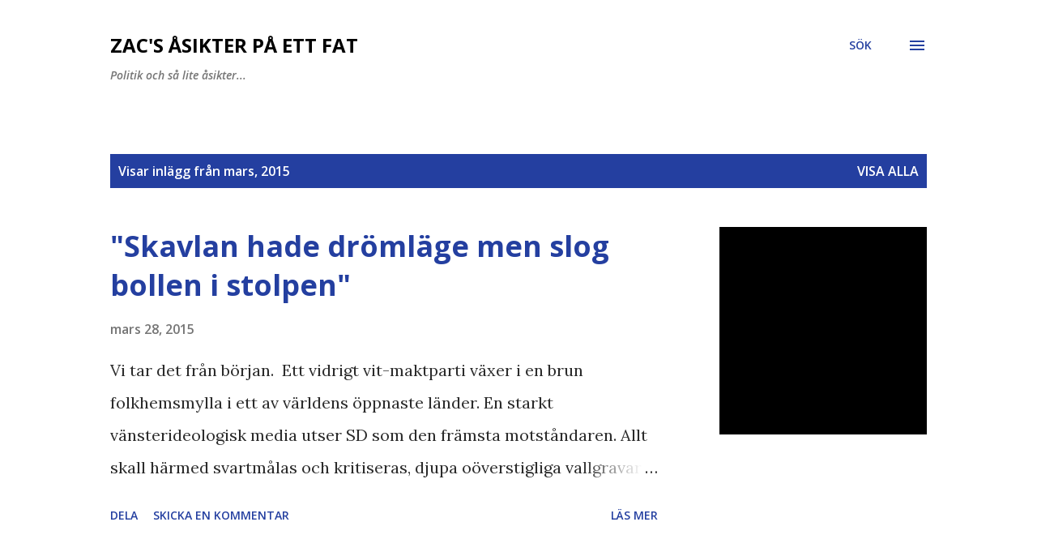

--- FILE ---
content_type: text/html; charset=UTF-8
request_url: http://www.wiktzac.com/2015/03/
body_size: 34697
content:
<!DOCTYPE html>
<html dir='ltr' lang='sv'>
<head>
<meta content='width=device-width, initial-scale=1' name='viewport'/>
<title>Zac&#39;s åsikter på ett fat</title>
<meta content='text/html; charset=UTF-8' http-equiv='Content-Type'/>
<!-- Chrome, Firefox OS and Opera -->
<meta content='#ffffff' name='theme-color'/>
<!-- Windows Phone -->
<meta content='#ffffff' name='msapplication-navbutton-color'/>
<meta content='blogger' name='generator'/>
<link href='http://www.wiktzac.com/favicon.ico' rel='icon' type='image/x-icon'/>
<link href='http://www.wiktzac.com/2015/03/' rel='canonical'/>
<link rel="alternate" type="application/atom+xml" title="Zac&#39;s åsikter på ett fat - Atom" href="http://www.wiktzac.com/feeds/posts/default" />
<link rel="alternate" type="application/rss+xml" title="Zac&#39;s åsikter på ett fat - RSS" href="http://www.wiktzac.com/feeds/posts/default?alt=rss" />
<link rel="service.post" type="application/atom+xml" title="Zac&#39;s åsikter på ett fat - Atom" href="https://www.blogger.com/feeds/3801347588562854942/posts/default" />
<!--Can't find substitution for tag [blog.ieCssRetrofitLinks]-->
<meta content='En politisk blogg med åsikter. Piratpartist i hjärtat och realpolitisk syn i övrigt (också).' name='description'/>
<meta content='http://www.wiktzac.com/2015/03/' property='og:url'/>
<meta content='Zac&#39;s åsikter på ett fat' property='og:title'/>
<meta content='En politisk blogg med åsikter. Piratpartist i hjärtat och realpolitisk syn i övrigt (också).' property='og:description'/>
<meta content='https://blogger.googleusercontent.com/img/b/R29vZ2xl/AVvXsEh3X_ib-TuZocgWjdgCCFTfk2NIuiiSGWI2Nfs6Al5gbM-4zoZlTXaxIlCtb5BhqgWrl-PtZDXMXek20d8goy65tPVXxYWn5Ca7ECwaks4UkBjsnsF1cDfZBFu2JFz_KnLt1PUrwueBCvWY/w1200-h630-p-k-no-nu/women-power.png' property='og:image'/>
<meta content='https://blogger.googleusercontent.com/img/b/R29vZ2xl/AVvXsEgI8_1PJxsVBbxeUAFydqqm0yx0TtzNcfEUUJ2Jryd-EnpVQgyt88s14w6H7gUPeyw7XpU2ojCCExL-e1ecCDpklnWW8M4Z0dvfNN5pBhRA7S9mHehwH7W3oy9HZXZ1734Z7t-lsmBCf6_u/w1200-h630-p-k-no-nu/11-November-Singing-in-the-Rain.png' property='og:image'/>
<meta content='https://blogger.googleusercontent.com/img/b/R29vZ2xl/AVvXsEjahrcff8Qtui68aRnN0m6vRceFgki1RzarR_jX40npcc0R8DqKlJTNSoUt8snQS_468DaXXW_zoDmRJAgO-X5G77WSqBeJVfMgf8syHtmZHF8MLFPit0DtFCx77Xj8MUDolUkcGNnyyLWR/w1200-h630-p-k-no-nu/Ska%CC%88rmavbild+2015-03-18+kl.+07.11.47.png' property='og:image'/>
<meta content='https://blogger.googleusercontent.com/img/b/R29vZ2xl/AVvXsEg6fAHqasdHUatzeLl93HboOiCABX1p0XeZ5GDCBpQMhEkE4nQd5XZJ6Kaq6fiv1lTndwF8f_kY4XLsez46zm6kdA8-DORa5u5Zh9nA6uUB0EP6Cg6w-D7hIMlVYK6kMTHBtPCWrBxR0zup/w1200-h630-p-k-no-nu/dmenest-Jumper-Silhouette.png' property='og:image'/>
<meta content='https://blogger.googleusercontent.com/img/b/R29vZ2xl/AVvXsEjJwqyty012suNBcttx1Pv8MUEYFOSWNc940O0qvquCeQawxwonqasf7kcV-2ojpkCunruUGSILbUP24RW0mEdLCDOne926_oTVt0GURWCn36LrFjAcnrBTxBzt3uk2kLpCM6pJKuY5afyw/w1200-h630-p-k-no-nu/Martin-Luther-King-Jr-Quote-2015012053.png' property='og:image'/>
<meta content='https://blogger.googleusercontent.com/img/b/R29vZ2xl/AVvXsEh2hB8-LG8Qdgfo-z_O9mR91h-KJicK7v-5ggholy460TU1iO3R62zO_YZd31bp0r8wI9g5sPWtDhmvEywrywogjKa_nvqjI-afAlsXG3ZPIpkCcMFdEMMef7tp6Y9B8x0SPyExLCR5B8FM/w1200-h630-p-k-no-nu/640px-Margot_Wahlstrom_Sveriges_EU-kommissionar.jpg' property='og:image'/>
<meta content='https://blogger.googleusercontent.com/img/b/R29vZ2xl/AVvXsEiRPzimXXipb5bNunnYhu4fLYD5n9NnNkLRmOn9bZd5kdAWPckodWQ_IVHnFNNvpH4zDFg_eCnNEwBVlgBRkMSXN9IrdGA_jyJIwOMZ0qS6j0XKrAMoQ1P0G1qk9sA38qJ2DGm08pYVgNiR/w1200-h630-p-k-no-nu/donkey-farbe.png' property='og:image'/>
<meta content='https://blogger.googleusercontent.com/img/b/R29vZ2xl/AVvXsEjVYf6LRZoOmrGHTupV1ScXmPCt9TLqlngIvKjsoM8mfGML5WNi_Zq_jglPWt3MH44fWji2sGcC6Hzd1dJMw6xGP14n7sp88SwhjTlStRRmdqNSO1wvGCicIUchkRYdCOLqCCzcF9hXXz_K/w1200-h630-p-k-no-nu/KKK-member.png' property='og:image'/>
<meta content='https://blogger.googleusercontent.com/img/b/R29vZ2xl/AVvXsEipLxin3gmTEJVQwSZWnKs-2a4yGQhO22kSPkX5uEmM91f-jw_raUUh5mW8T6Ylg7SBfjKCJMeMNnTEARz3npSkzTNo4MDUCM_OdLESULG7CrOmCbNTMOTcPvnHLNSuDv6b-pfsCVn6aLUF/w1200-h630-p-k-no-nu/richpeople.png' property='og:image'/>
<style type='text/css'>@font-face{font-family:'Lora';font-style:normal;font-weight:400;font-display:swap;src:url(//fonts.gstatic.com/s/lora/v37/0QI6MX1D_JOuGQbT0gvTJPa787weuxJMkq18ndeYxZ2JTg.woff2)format('woff2');unicode-range:U+0460-052F,U+1C80-1C8A,U+20B4,U+2DE0-2DFF,U+A640-A69F,U+FE2E-FE2F;}@font-face{font-family:'Lora';font-style:normal;font-weight:400;font-display:swap;src:url(//fonts.gstatic.com/s/lora/v37/0QI6MX1D_JOuGQbT0gvTJPa787weuxJFkq18ndeYxZ2JTg.woff2)format('woff2');unicode-range:U+0301,U+0400-045F,U+0490-0491,U+04B0-04B1,U+2116;}@font-face{font-family:'Lora';font-style:normal;font-weight:400;font-display:swap;src:url(//fonts.gstatic.com/s/lora/v37/0QI6MX1D_JOuGQbT0gvTJPa787weuxI9kq18ndeYxZ2JTg.woff2)format('woff2');unicode-range:U+0302-0303,U+0305,U+0307-0308,U+0310,U+0312,U+0315,U+031A,U+0326-0327,U+032C,U+032F-0330,U+0332-0333,U+0338,U+033A,U+0346,U+034D,U+0391-03A1,U+03A3-03A9,U+03B1-03C9,U+03D1,U+03D5-03D6,U+03F0-03F1,U+03F4-03F5,U+2016-2017,U+2034-2038,U+203C,U+2040,U+2043,U+2047,U+2050,U+2057,U+205F,U+2070-2071,U+2074-208E,U+2090-209C,U+20D0-20DC,U+20E1,U+20E5-20EF,U+2100-2112,U+2114-2115,U+2117-2121,U+2123-214F,U+2190,U+2192,U+2194-21AE,U+21B0-21E5,U+21F1-21F2,U+21F4-2211,U+2213-2214,U+2216-22FF,U+2308-230B,U+2310,U+2319,U+231C-2321,U+2336-237A,U+237C,U+2395,U+239B-23B7,U+23D0,U+23DC-23E1,U+2474-2475,U+25AF,U+25B3,U+25B7,U+25BD,U+25C1,U+25CA,U+25CC,U+25FB,U+266D-266F,U+27C0-27FF,U+2900-2AFF,U+2B0E-2B11,U+2B30-2B4C,U+2BFE,U+3030,U+FF5B,U+FF5D,U+1D400-1D7FF,U+1EE00-1EEFF;}@font-face{font-family:'Lora';font-style:normal;font-weight:400;font-display:swap;src:url(//fonts.gstatic.com/s/lora/v37/0QI6MX1D_JOuGQbT0gvTJPa787weuxIvkq18ndeYxZ2JTg.woff2)format('woff2');unicode-range:U+0001-000C,U+000E-001F,U+007F-009F,U+20DD-20E0,U+20E2-20E4,U+2150-218F,U+2190,U+2192,U+2194-2199,U+21AF,U+21E6-21F0,U+21F3,U+2218-2219,U+2299,U+22C4-22C6,U+2300-243F,U+2440-244A,U+2460-24FF,U+25A0-27BF,U+2800-28FF,U+2921-2922,U+2981,U+29BF,U+29EB,U+2B00-2BFF,U+4DC0-4DFF,U+FFF9-FFFB,U+10140-1018E,U+10190-1019C,U+101A0,U+101D0-101FD,U+102E0-102FB,U+10E60-10E7E,U+1D2C0-1D2D3,U+1D2E0-1D37F,U+1F000-1F0FF,U+1F100-1F1AD,U+1F1E6-1F1FF,U+1F30D-1F30F,U+1F315,U+1F31C,U+1F31E,U+1F320-1F32C,U+1F336,U+1F378,U+1F37D,U+1F382,U+1F393-1F39F,U+1F3A7-1F3A8,U+1F3AC-1F3AF,U+1F3C2,U+1F3C4-1F3C6,U+1F3CA-1F3CE,U+1F3D4-1F3E0,U+1F3ED,U+1F3F1-1F3F3,U+1F3F5-1F3F7,U+1F408,U+1F415,U+1F41F,U+1F426,U+1F43F,U+1F441-1F442,U+1F444,U+1F446-1F449,U+1F44C-1F44E,U+1F453,U+1F46A,U+1F47D,U+1F4A3,U+1F4B0,U+1F4B3,U+1F4B9,U+1F4BB,U+1F4BF,U+1F4C8-1F4CB,U+1F4D6,U+1F4DA,U+1F4DF,U+1F4E3-1F4E6,U+1F4EA-1F4ED,U+1F4F7,U+1F4F9-1F4FB,U+1F4FD-1F4FE,U+1F503,U+1F507-1F50B,U+1F50D,U+1F512-1F513,U+1F53E-1F54A,U+1F54F-1F5FA,U+1F610,U+1F650-1F67F,U+1F687,U+1F68D,U+1F691,U+1F694,U+1F698,U+1F6AD,U+1F6B2,U+1F6B9-1F6BA,U+1F6BC,U+1F6C6-1F6CF,U+1F6D3-1F6D7,U+1F6E0-1F6EA,U+1F6F0-1F6F3,U+1F6F7-1F6FC,U+1F700-1F7FF,U+1F800-1F80B,U+1F810-1F847,U+1F850-1F859,U+1F860-1F887,U+1F890-1F8AD,U+1F8B0-1F8BB,U+1F8C0-1F8C1,U+1F900-1F90B,U+1F93B,U+1F946,U+1F984,U+1F996,U+1F9E9,U+1FA00-1FA6F,U+1FA70-1FA7C,U+1FA80-1FA89,U+1FA8F-1FAC6,U+1FACE-1FADC,U+1FADF-1FAE9,U+1FAF0-1FAF8,U+1FB00-1FBFF;}@font-face{font-family:'Lora';font-style:normal;font-weight:400;font-display:swap;src:url(//fonts.gstatic.com/s/lora/v37/0QI6MX1D_JOuGQbT0gvTJPa787weuxJOkq18ndeYxZ2JTg.woff2)format('woff2');unicode-range:U+0102-0103,U+0110-0111,U+0128-0129,U+0168-0169,U+01A0-01A1,U+01AF-01B0,U+0300-0301,U+0303-0304,U+0308-0309,U+0323,U+0329,U+1EA0-1EF9,U+20AB;}@font-face{font-family:'Lora';font-style:normal;font-weight:400;font-display:swap;src:url(//fonts.gstatic.com/s/lora/v37/0QI6MX1D_JOuGQbT0gvTJPa787weuxJPkq18ndeYxZ2JTg.woff2)format('woff2');unicode-range:U+0100-02BA,U+02BD-02C5,U+02C7-02CC,U+02CE-02D7,U+02DD-02FF,U+0304,U+0308,U+0329,U+1D00-1DBF,U+1E00-1E9F,U+1EF2-1EFF,U+2020,U+20A0-20AB,U+20AD-20C0,U+2113,U+2C60-2C7F,U+A720-A7FF;}@font-face{font-family:'Lora';font-style:normal;font-weight:400;font-display:swap;src:url(//fonts.gstatic.com/s/lora/v37/0QI6MX1D_JOuGQbT0gvTJPa787weuxJBkq18ndeYxZ0.woff2)format('woff2');unicode-range:U+0000-00FF,U+0131,U+0152-0153,U+02BB-02BC,U+02C6,U+02DA,U+02DC,U+0304,U+0308,U+0329,U+2000-206F,U+20AC,U+2122,U+2191,U+2193,U+2212,U+2215,U+FEFF,U+FFFD;}@font-face{font-family:'Open Sans';font-style:italic;font-weight:600;font-stretch:100%;font-display:swap;src:url(//fonts.gstatic.com/s/opensans/v44/memQYaGs126MiZpBA-UFUIcVXSCEkx2cmqvXlWq8tWZ0Pw86hd0RkxhjWV0ewIMUdjFXmSU_.woff2)format('woff2');unicode-range:U+0460-052F,U+1C80-1C8A,U+20B4,U+2DE0-2DFF,U+A640-A69F,U+FE2E-FE2F;}@font-face{font-family:'Open Sans';font-style:italic;font-weight:600;font-stretch:100%;font-display:swap;src:url(//fonts.gstatic.com/s/opensans/v44/memQYaGs126MiZpBA-UFUIcVXSCEkx2cmqvXlWq8tWZ0Pw86hd0RkxhjWVQewIMUdjFXmSU_.woff2)format('woff2');unicode-range:U+0301,U+0400-045F,U+0490-0491,U+04B0-04B1,U+2116;}@font-face{font-family:'Open Sans';font-style:italic;font-weight:600;font-stretch:100%;font-display:swap;src:url(//fonts.gstatic.com/s/opensans/v44/memQYaGs126MiZpBA-UFUIcVXSCEkx2cmqvXlWq8tWZ0Pw86hd0RkxhjWVwewIMUdjFXmSU_.woff2)format('woff2');unicode-range:U+1F00-1FFF;}@font-face{font-family:'Open Sans';font-style:italic;font-weight:600;font-stretch:100%;font-display:swap;src:url(//fonts.gstatic.com/s/opensans/v44/memQYaGs126MiZpBA-UFUIcVXSCEkx2cmqvXlWq8tWZ0Pw86hd0RkxhjWVMewIMUdjFXmSU_.woff2)format('woff2');unicode-range:U+0370-0377,U+037A-037F,U+0384-038A,U+038C,U+038E-03A1,U+03A3-03FF;}@font-face{font-family:'Open Sans';font-style:italic;font-weight:600;font-stretch:100%;font-display:swap;src:url(//fonts.gstatic.com/s/opensans/v44/memQYaGs126MiZpBA-UFUIcVXSCEkx2cmqvXlWq8tWZ0Pw86hd0RkxhjWVIewIMUdjFXmSU_.woff2)format('woff2');unicode-range:U+0307-0308,U+0590-05FF,U+200C-2010,U+20AA,U+25CC,U+FB1D-FB4F;}@font-face{font-family:'Open Sans';font-style:italic;font-weight:600;font-stretch:100%;font-display:swap;src:url(//fonts.gstatic.com/s/opensans/v44/memQYaGs126MiZpBA-UFUIcVXSCEkx2cmqvXlWq8tWZ0Pw86hd0RkxhjWSwewIMUdjFXmSU_.woff2)format('woff2');unicode-range:U+0302-0303,U+0305,U+0307-0308,U+0310,U+0312,U+0315,U+031A,U+0326-0327,U+032C,U+032F-0330,U+0332-0333,U+0338,U+033A,U+0346,U+034D,U+0391-03A1,U+03A3-03A9,U+03B1-03C9,U+03D1,U+03D5-03D6,U+03F0-03F1,U+03F4-03F5,U+2016-2017,U+2034-2038,U+203C,U+2040,U+2043,U+2047,U+2050,U+2057,U+205F,U+2070-2071,U+2074-208E,U+2090-209C,U+20D0-20DC,U+20E1,U+20E5-20EF,U+2100-2112,U+2114-2115,U+2117-2121,U+2123-214F,U+2190,U+2192,U+2194-21AE,U+21B0-21E5,U+21F1-21F2,U+21F4-2211,U+2213-2214,U+2216-22FF,U+2308-230B,U+2310,U+2319,U+231C-2321,U+2336-237A,U+237C,U+2395,U+239B-23B7,U+23D0,U+23DC-23E1,U+2474-2475,U+25AF,U+25B3,U+25B7,U+25BD,U+25C1,U+25CA,U+25CC,U+25FB,U+266D-266F,U+27C0-27FF,U+2900-2AFF,U+2B0E-2B11,U+2B30-2B4C,U+2BFE,U+3030,U+FF5B,U+FF5D,U+1D400-1D7FF,U+1EE00-1EEFF;}@font-face{font-family:'Open Sans';font-style:italic;font-weight:600;font-stretch:100%;font-display:swap;src:url(//fonts.gstatic.com/s/opensans/v44/memQYaGs126MiZpBA-UFUIcVXSCEkx2cmqvXlWq8tWZ0Pw86hd0RkxhjWT4ewIMUdjFXmSU_.woff2)format('woff2');unicode-range:U+0001-000C,U+000E-001F,U+007F-009F,U+20DD-20E0,U+20E2-20E4,U+2150-218F,U+2190,U+2192,U+2194-2199,U+21AF,U+21E6-21F0,U+21F3,U+2218-2219,U+2299,U+22C4-22C6,U+2300-243F,U+2440-244A,U+2460-24FF,U+25A0-27BF,U+2800-28FF,U+2921-2922,U+2981,U+29BF,U+29EB,U+2B00-2BFF,U+4DC0-4DFF,U+FFF9-FFFB,U+10140-1018E,U+10190-1019C,U+101A0,U+101D0-101FD,U+102E0-102FB,U+10E60-10E7E,U+1D2C0-1D2D3,U+1D2E0-1D37F,U+1F000-1F0FF,U+1F100-1F1AD,U+1F1E6-1F1FF,U+1F30D-1F30F,U+1F315,U+1F31C,U+1F31E,U+1F320-1F32C,U+1F336,U+1F378,U+1F37D,U+1F382,U+1F393-1F39F,U+1F3A7-1F3A8,U+1F3AC-1F3AF,U+1F3C2,U+1F3C4-1F3C6,U+1F3CA-1F3CE,U+1F3D4-1F3E0,U+1F3ED,U+1F3F1-1F3F3,U+1F3F5-1F3F7,U+1F408,U+1F415,U+1F41F,U+1F426,U+1F43F,U+1F441-1F442,U+1F444,U+1F446-1F449,U+1F44C-1F44E,U+1F453,U+1F46A,U+1F47D,U+1F4A3,U+1F4B0,U+1F4B3,U+1F4B9,U+1F4BB,U+1F4BF,U+1F4C8-1F4CB,U+1F4D6,U+1F4DA,U+1F4DF,U+1F4E3-1F4E6,U+1F4EA-1F4ED,U+1F4F7,U+1F4F9-1F4FB,U+1F4FD-1F4FE,U+1F503,U+1F507-1F50B,U+1F50D,U+1F512-1F513,U+1F53E-1F54A,U+1F54F-1F5FA,U+1F610,U+1F650-1F67F,U+1F687,U+1F68D,U+1F691,U+1F694,U+1F698,U+1F6AD,U+1F6B2,U+1F6B9-1F6BA,U+1F6BC,U+1F6C6-1F6CF,U+1F6D3-1F6D7,U+1F6E0-1F6EA,U+1F6F0-1F6F3,U+1F6F7-1F6FC,U+1F700-1F7FF,U+1F800-1F80B,U+1F810-1F847,U+1F850-1F859,U+1F860-1F887,U+1F890-1F8AD,U+1F8B0-1F8BB,U+1F8C0-1F8C1,U+1F900-1F90B,U+1F93B,U+1F946,U+1F984,U+1F996,U+1F9E9,U+1FA00-1FA6F,U+1FA70-1FA7C,U+1FA80-1FA89,U+1FA8F-1FAC6,U+1FACE-1FADC,U+1FADF-1FAE9,U+1FAF0-1FAF8,U+1FB00-1FBFF;}@font-face{font-family:'Open Sans';font-style:italic;font-weight:600;font-stretch:100%;font-display:swap;src:url(//fonts.gstatic.com/s/opensans/v44/memQYaGs126MiZpBA-UFUIcVXSCEkx2cmqvXlWq8tWZ0Pw86hd0RkxhjWV8ewIMUdjFXmSU_.woff2)format('woff2');unicode-range:U+0102-0103,U+0110-0111,U+0128-0129,U+0168-0169,U+01A0-01A1,U+01AF-01B0,U+0300-0301,U+0303-0304,U+0308-0309,U+0323,U+0329,U+1EA0-1EF9,U+20AB;}@font-face{font-family:'Open Sans';font-style:italic;font-weight:600;font-stretch:100%;font-display:swap;src:url(//fonts.gstatic.com/s/opensans/v44/memQYaGs126MiZpBA-UFUIcVXSCEkx2cmqvXlWq8tWZ0Pw86hd0RkxhjWV4ewIMUdjFXmSU_.woff2)format('woff2');unicode-range:U+0100-02BA,U+02BD-02C5,U+02C7-02CC,U+02CE-02D7,U+02DD-02FF,U+0304,U+0308,U+0329,U+1D00-1DBF,U+1E00-1E9F,U+1EF2-1EFF,U+2020,U+20A0-20AB,U+20AD-20C0,U+2113,U+2C60-2C7F,U+A720-A7FF;}@font-face{font-family:'Open Sans';font-style:italic;font-weight:600;font-stretch:100%;font-display:swap;src:url(//fonts.gstatic.com/s/opensans/v44/memQYaGs126MiZpBA-UFUIcVXSCEkx2cmqvXlWq8tWZ0Pw86hd0RkxhjWVAewIMUdjFXmQ.woff2)format('woff2');unicode-range:U+0000-00FF,U+0131,U+0152-0153,U+02BB-02BC,U+02C6,U+02DA,U+02DC,U+0304,U+0308,U+0329,U+2000-206F,U+20AC,U+2122,U+2191,U+2193,U+2212,U+2215,U+FEFF,U+FFFD;}@font-face{font-family:'Open Sans';font-style:normal;font-weight:400;font-stretch:100%;font-display:swap;src:url(//fonts.gstatic.com/s/opensans/v44/memvYaGs126MiZpBA-UvWbX2vVnXBbObj2OVTSKmu0SC55K5gw.woff2)format('woff2');unicode-range:U+0460-052F,U+1C80-1C8A,U+20B4,U+2DE0-2DFF,U+A640-A69F,U+FE2E-FE2F;}@font-face{font-family:'Open Sans';font-style:normal;font-weight:400;font-stretch:100%;font-display:swap;src:url(//fonts.gstatic.com/s/opensans/v44/memvYaGs126MiZpBA-UvWbX2vVnXBbObj2OVTSumu0SC55K5gw.woff2)format('woff2');unicode-range:U+0301,U+0400-045F,U+0490-0491,U+04B0-04B1,U+2116;}@font-face{font-family:'Open Sans';font-style:normal;font-weight:400;font-stretch:100%;font-display:swap;src:url(//fonts.gstatic.com/s/opensans/v44/memvYaGs126MiZpBA-UvWbX2vVnXBbObj2OVTSOmu0SC55K5gw.woff2)format('woff2');unicode-range:U+1F00-1FFF;}@font-face{font-family:'Open Sans';font-style:normal;font-weight:400;font-stretch:100%;font-display:swap;src:url(//fonts.gstatic.com/s/opensans/v44/memvYaGs126MiZpBA-UvWbX2vVnXBbObj2OVTSymu0SC55K5gw.woff2)format('woff2');unicode-range:U+0370-0377,U+037A-037F,U+0384-038A,U+038C,U+038E-03A1,U+03A3-03FF;}@font-face{font-family:'Open Sans';font-style:normal;font-weight:400;font-stretch:100%;font-display:swap;src:url(//fonts.gstatic.com/s/opensans/v44/memvYaGs126MiZpBA-UvWbX2vVnXBbObj2OVTS2mu0SC55K5gw.woff2)format('woff2');unicode-range:U+0307-0308,U+0590-05FF,U+200C-2010,U+20AA,U+25CC,U+FB1D-FB4F;}@font-face{font-family:'Open Sans';font-style:normal;font-weight:400;font-stretch:100%;font-display:swap;src:url(//fonts.gstatic.com/s/opensans/v44/memvYaGs126MiZpBA-UvWbX2vVnXBbObj2OVTVOmu0SC55K5gw.woff2)format('woff2');unicode-range:U+0302-0303,U+0305,U+0307-0308,U+0310,U+0312,U+0315,U+031A,U+0326-0327,U+032C,U+032F-0330,U+0332-0333,U+0338,U+033A,U+0346,U+034D,U+0391-03A1,U+03A3-03A9,U+03B1-03C9,U+03D1,U+03D5-03D6,U+03F0-03F1,U+03F4-03F5,U+2016-2017,U+2034-2038,U+203C,U+2040,U+2043,U+2047,U+2050,U+2057,U+205F,U+2070-2071,U+2074-208E,U+2090-209C,U+20D0-20DC,U+20E1,U+20E5-20EF,U+2100-2112,U+2114-2115,U+2117-2121,U+2123-214F,U+2190,U+2192,U+2194-21AE,U+21B0-21E5,U+21F1-21F2,U+21F4-2211,U+2213-2214,U+2216-22FF,U+2308-230B,U+2310,U+2319,U+231C-2321,U+2336-237A,U+237C,U+2395,U+239B-23B7,U+23D0,U+23DC-23E1,U+2474-2475,U+25AF,U+25B3,U+25B7,U+25BD,U+25C1,U+25CA,U+25CC,U+25FB,U+266D-266F,U+27C0-27FF,U+2900-2AFF,U+2B0E-2B11,U+2B30-2B4C,U+2BFE,U+3030,U+FF5B,U+FF5D,U+1D400-1D7FF,U+1EE00-1EEFF;}@font-face{font-family:'Open Sans';font-style:normal;font-weight:400;font-stretch:100%;font-display:swap;src:url(//fonts.gstatic.com/s/opensans/v44/memvYaGs126MiZpBA-UvWbX2vVnXBbObj2OVTUGmu0SC55K5gw.woff2)format('woff2');unicode-range:U+0001-000C,U+000E-001F,U+007F-009F,U+20DD-20E0,U+20E2-20E4,U+2150-218F,U+2190,U+2192,U+2194-2199,U+21AF,U+21E6-21F0,U+21F3,U+2218-2219,U+2299,U+22C4-22C6,U+2300-243F,U+2440-244A,U+2460-24FF,U+25A0-27BF,U+2800-28FF,U+2921-2922,U+2981,U+29BF,U+29EB,U+2B00-2BFF,U+4DC0-4DFF,U+FFF9-FFFB,U+10140-1018E,U+10190-1019C,U+101A0,U+101D0-101FD,U+102E0-102FB,U+10E60-10E7E,U+1D2C0-1D2D3,U+1D2E0-1D37F,U+1F000-1F0FF,U+1F100-1F1AD,U+1F1E6-1F1FF,U+1F30D-1F30F,U+1F315,U+1F31C,U+1F31E,U+1F320-1F32C,U+1F336,U+1F378,U+1F37D,U+1F382,U+1F393-1F39F,U+1F3A7-1F3A8,U+1F3AC-1F3AF,U+1F3C2,U+1F3C4-1F3C6,U+1F3CA-1F3CE,U+1F3D4-1F3E0,U+1F3ED,U+1F3F1-1F3F3,U+1F3F5-1F3F7,U+1F408,U+1F415,U+1F41F,U+1F426,U+1F43F,U+1F441-1F442,U+1F444,U+1F446-1F449,U+1F44C-1F44E,U+1F453,U+1F46A,U+1F47D,U+1F4A3,U+1F4B0,U+1F4B3,U+1F4B9,U+1F4BB,U+1F4BF,U+1F4C8-1F4CB,U+1F4D6,U+1F4DA,U+1F4DF,U+1F4E3-1F4E6,U+1F4EA-1F4ED,U+1F4F7,U+1F4F9-1F4FB,U+1F4FD-1F4FE,U+1F503,U+1F507-1F50B,U+1F50D,U+1F512-1F513,U+1F53E-1F54A,U+1F54F-1F5FA,U+1F610,U+1F650-1F67F,U+1F687,U+1F68D,U+1F691,U+1F694,U+1F698,U+1F6AD,U+1F6B2,U+1F6B9-1F6BA,U+1F6BC,U+1F6C6-1F6CF,U+1F6D3-1F6D7,U+1F6E0-1F6EA,U+1F6F0-1F6F3,U+1F6F7-1F6FC,U+1F700-1F7FF,U+1F800-1F80B,U+1F810-1F847,U+1F850-1F859,U+1F860-1F887,U+1F890-1F8AD,U+1F8B0-1F8BB,U+1F8C0-1F8C1,U+1F900-1F90B,U+1F93B,U+1F946,U+1F984,U+1F996,U+1F9E9,U+1FA00-1FA6F,U+1FA70-1FA7C,U+1FA80-1FA89,U+1FA8F-1FAC6,U+1FACE-1FADC,U+1FADF-1FAE9,U+1FAF0-1FAF8,U+1FB00-1FBFF;}@font-face{font-family:'Open Sans';font-style:normal;font-weight:400;font-stretch:100%;font-display:swap;src:url(//fonts.gstatic.com/s/opensans/v44/memvYaGs126MiZpBA-UvWbX2vVnXBbObj2OVTSCmu0SC55K5gw.woff2)format('woff2');unicode-range:U+0102-0103,U+0110-0111,U+0128-0129,U+0168-0169,U+01A0-01A1,U+01AF-01B0,U+0300-0301,U+0303-0304,U+0308-0309,U+0323,U+0329,U+1EA0-1EF9,U+20AB;}@font-face{font-family:'Open Sans';font-style:normal;font-weight:400;font-stretch:100%;font-display:swap;src:url(//fonts.gstatic.com/s/opensans/v44/memvYaGs126MiZpBA-UvWbX2vVnXBbObj2OVTSGmu0SC55K5gw.woff2)format('woff2');unicode-range:U+0100-02BA,U+02BD-02C5,U+02C7-02CC,U+02CE-02D7,U+02DD-02FF,U+0304,U+0308,U+0329,U+1D00-1DBF,U+1E00-1E9F,U+1EF2-1EFF,U+2020,U+20A0-20AB,U+20AD-20C0,U+2113,U+2C60-2C7F,U+A720-A7FF;}@font-face{font-family:'Open Sans';font-style:normal;font-weight:400;font-stretch:100%;font-display:swap;src:url(//fonts.gstatic.com/s/opensans/v44/memvYaGs126MiZpBA-UvWbX2vVnXBbObj2OVTS-mu0SC55I.woff2)format('woff2');unicode-range:U+0000-00FF,U+0131,U+0152-0153,U+02BB-02BC,U+02C6,U+02DA,U+02DC,U+0304,U+0308,U+0329,U+2000-206F,U+20AC,U+2122,U+2191,U+2193,U+2212,U+2215,U+FEFF,U+FFFD;}@font-face{font-family:'Open Sans';font-style:normal;font-weight:600;font-stretch:100%;font-display:swap;src:url(//fonts.gstatic.com/s/opensans/v44/memvYaGs126MiZpBA-UvWbX2vVnXBbObj2OVTSKmu0SC55K5gw.woff2)format('woff2');unicode-range:U+0460-052F,U+1C80-1C8A,U+20B4,U+2DE0-2DFF,U+A640-A69F,U+FE2E-FE2F;}@font-face{font-family:'Open Sans';font-style:normal;font-weight:600;font-stretch:100%;font-display:swap;src:url(//fonts.gstatic.com/s/opensans/v44/memvYaGs126MiZpBA-UvWbX2vVnXBbObj2OVTSumu0SC55K5gw.woff2)format('woff2');unicode-range:U+0301,U+0400-045F,U+0490-0491,U+04B0-04B1,U+2116;}@font-face{font-family:'Open Sans';font-style:normal;font-weight:600;font-stretch:100%;font-display:swap;src:url(//fonts.gstatic.com/s/opensans/v44/memvYaGs126MiZpBA-UvWbX2vVnXBbObj2OVTSOmu0SC55K5gw.woff2)format('woff2');unicode-range:U+1F00-1FFF;}@font-face{font-family:'Open Sans';font-style:normal;font-weight:600;font-stretch:100%;font-display:swap;src:url(//fonts.gstatic.com/s/opensans/v44/memvYaGs126MiZpBA-UvWbX2vVnXBbObj2OVTSymu0SC55K5gw.woff2)format('woff2');unicode-range:U+0370-0377,U+037A-037F,U+0384-038A,U+038C,U+038E-03A1,U+03A3-03FF;}@font-face{font-family:'Open Sans';font-style:normal;font-weight:600;font-stretch:100%;font-display:swap;src:url(//fonts.gstatic.com/s/opensans/v44/memvYaGs126MiZpBA-UvWbX2vVnXBbObj2OVTS2mu0SC55K5gw.woff2)format('woff2');unicode-range:U+0307-0308,U+0590-05FF,U+200C-2010,U+20AA,U+25CC,U+FB1D-FB4F;}@font-face{font-family:'Open Sans';font-style:normal;font-weight:600;font-stretch:100%;font-display:swap;src:url(//fonts.gstatic.com/s/opensans/v44/memvYaGs126MiZpBA-UvWbX2vVnXBbObj2OVTVOmu0SC55K5gw.woff2)format('woff2');unicode-range:U+0302-0303,U+0305,U+0307-0308,U+0310,U+0312,U+0315,U+031A,U+0326-0327,U+032C,U+032F-0330,U+0332-0333,U+0338,U+033A,U+0346,U+034D,U+0391-03A1,U+03A3-03A9,U+03B1-03C9,U+03D1,U+03D5-03D6,U+03F0-03F1,U+03F4-03F5,U+2016-2017,U+2034-2038,U+203C,U+2040,U+2043,U+2047,U+2050,U+2057,U+205F,U+2070-2071,U+2074-208E,U+2090-209C,U+20D0-20DC,U+20E1,U+20E5-20EF,U+2100-2112,U+2114-2115,U+2117-2121,U+2123-214F,U+2190,U+2192,U+2194-21AE,U+21B0-21E5,U+21F1-21F2,U+21F4-2211,U+2213-2214,U+2216-22FF,U+2308-230B,U+2310,U+2319,U+231C-2321,U+2336-237A,U+237C,U+2395,U+239B-23B7,U+23D0,U+23DC-23E1,U+2474-2475,U+25AF,U+25B3,U+25B7,U+25BD,U+25C1,U+25CA,U+25CC,U+25FB,U+266D-266F,U+27C0-27FF,U+2900-2AFF,U+2B0E-2B11,U+2B30-2B4C,U+2BFE,U+3030,U+FF5B,U+FF5D,U+1D400-1D7FF,U+1EE00-1EEFF;}@font-face{font-family:'Open Sans';font-style:normal;font-weight:600;font-stretch:100%;font-display:swap;src:url(//fonts.gstatic.com/s/opensans/v44/memvYaGs126MiZpBA-UvWbX2vVnXBbObj2OVTUGmu0SC55K5gw.woff2)format('woff2');unicode-range:U+0001-000C,U+000E-001F,U+007F-009F,U+20DD-20E0,U+20E2-20E4,U+2150-218F,U+2190,U+2192,U+2194-2199,U+21AF,U+21E6-21F0,U+21F3,U+2218-2219,U+2299,U+22C4-22C6,U+2300-243F,U+2440-244A,U+2460-24FF,U+25A0-27BF,U+2800-28FF,U+2921-2922,U+2981,U+29BF,U+29EB,U+2B00-2BFF,U+4DC0-4DFF,U+FFF9-FFFB,U+10140-1018E,U+10190-1019C,U+101A0,U+101D0-101FD,U+102E0-102FB,U+10E60-10E7E,U+1D2C0-1D2D3,U+1D2E0-1D37F,U+1F000-1F0FF,U+1F100-1F1AD,U+1F1E6-1F1FF,U+1F30D-1F30F,U+1F315,U+1F31C,U+1F31E,U+1F320-1F32C,U+1F336,U+1F378,U+1F37D,U+1F382,U+1F393-1F39F,U+1F3A7-1F3A8,U+1F3AC-1F3AF,U+1F3C2,U+1F3C4-1F3C6,U+1F3CA-1F3CE,U+1F3D4-1F3E0,U+1F3ED,U+1F3F1-1F3F3,U+1F3F5-1F3F7,U+1F408,U+1F415,U+1F41F,U+1F426,U+1F43F,U+1F441-1F442,U+1F444,U+1F446-1F449,U+1F44C-1F44E,U+1F453,U+1F46A,U+1F47D,U+1F4A3,U+1F4B0,U+1F4B3,U+1F4B9,U+1F4BB,U+1F4BF,U+1F4C8-1F4CB,U+1F4D6,U+1F4DA,U+1F4DF,U+1F4E3-1F4E6,U+1F4EA-1F4ED,U+1F4F7,U+1F4F9-1F4FB,U+1F4FD-1F4FE,U+1F503,U+1F507-1F50B,U+1F50D,U+1F512-1F513,U+1F53E-1F54A,U+1F54F-1F5FA,U+1F610,U+1F650-1F67F,U+1F687,U+1F68D,U+1F691,U+1F694,U+1F698,U+1F6AD,U+1F6B2,U+1F6B9-1F6BA,U+1F6BC,U+1F6C6-1F6CF,U+1F6D3-1F6D7,U+1F6E0-1F6EA,U+1F6F0-1F6F3,U+1F6F7-1F6FC,U+1F700-1F7FF,U+1F800-1F80B,U+1F810-1F847,U+1F850-1F859,U+1F860-1F887,U+1F890-1F8AD,U+1F8B0-1F8BB,U+1F8C0-1F8C1,U+1F900-1F90B,U+1F93B,U+1F946,U+1F984,U+1F996,U+1F9E9,U+1FA00-1FA6F,U+1FA70-1FA7C,U+1FA80-1FA89,U+1FA8F-1FAC6,U+1FACE-1FADC,U+1FADF-1FAE9,U+1FAF0-1FAF8,U+1FB00-1FBFF;}@font-face{font-family:'Open Sans';font-style:normal;font-weight:600;font-stretch:100%;font-display:swap;src:url(//fonts.gstatic.com/s/opensans/v44/memvYaGs126MiZpBA-UvWbX2vVnXBbObj2OVTSCmu0SC55K5gw.woff2)format('woff2');unicode-range:U+0102-0103,U+0110-0111,U+0128-0129,U+0168-0169,U+01A0-01A1,U+01AF-01B0,U+0300-0301,U+0303-0304,U+0308-0309,U+0323,U+0329,U+1EA0-1EF9,U+20AB;}@font-face{font-family:'Open Sans';font-style:normal;font-weight:600;font-stretch:100%;font-display:swap;src:url(//fonts.gstatic.com/s/opensans/v44/memvYaGs126MiZpBA-UvWbX2vVnXBbObj2OVTSGmu0SC55K5gw.woff2)format('woff2');unicode-range:U+0100-02BA,U+02BD-02C5,U+02C7-02CC,U+02CE-02D7,U+02DD-02FF,U+0304,U+0308,U+0329,U+1D00-1DBF,U+1E00-1E9F,U+1EF2-1EFF,U+2020,U+20A0-20AB,U+20AD-20C0,U+2113,U+2C60-2C7F,U+A720-A7FF;}@font-face{font-family:'Open Sans';font-style:normal;font-weight:600;font-stretch:100%;font-display:swap;src:url(//fonts.gstatic.com/s/opensans/v44/memvYaGs126MiZpBA-UvWbX2vVnXBbObj2OVTS-mu0SC55I.woff2)format('woff2');unicode-range:U+0000-00FF,U+0131,U+0152-0153,U+02BB-02BC,U+02C6,U+02DA,U+02DC,U+0304,U+0308,U+0329,U+2000-206F,U+20AC,U+2122,U+2191,U+2193,U+2212,U+2215,U+FEFF,U+FFFD;}@font-face{font-family:'Open Sans';font-style:normal;font-weight:700;font-stretch:100%;font-display:swap;src:url(//fonts.gstatic.com/s/opensans/v44/memvYaGs126MiZpBA-UvWbX2vVnXBbObj2OVTSKmu0SC55K5gw.woff2)format('woff2');unicode-range:U+0460-052F,U+1C80-1C8A,U+20B4,U+2DE0-2DFF,U+A640-A69F,U+FE2E-FE2F;}@font-face{font-family:'Open Sans';font-style:normal;font-weight:700;font-stretch:100%;font-display:swap;src:url(//fonts.gstatic.com/s/opensans/v44/memvYaGs126MiZpBA-UvWbX2vVnXBbObj2OVTSumu0SC55K5gw.woff2)format('woff2');unicode-range:U+0301,U+0400-045F,U+0490-0491,U+04B0-04B1,U+2116;}@font-face{font-family:'Open Sans';font-style:normal;font-weight:700;font-stretch:100%;font-display:swap;src:url(//fonts.gstatic.com/s/opensans/v44/memvYaGs126MiZpBA-UvWbX2vVnXBbObj2OVTSOmu0SC55K5gw.woff2)format('woff2');unicode-range:U+1F00-1FFF;}@font-face{font-family:'Open Sans';font-style:normal;font-weight:700;font-stretch:100%;font-display:swap;src:url(//fonts.gstatic.com/s/opensans/v44/memvYaGs126MiZpBA-UvWbX2vVnXBbObj2OVTSymu0SC55K5gw.woff2)format('woff2');unicode-range:U+0370-0377,U+037A-037F,U+0384-038A,U+038C,U+038E-03A1,U+03A3-03FF;}@font-face{font-family:'Open Sans';font-style:normal;font-weight:700;font-stretch:100%;font-display:swap;src:url(//fonts.gstatic.com/s/opensans/v44/memvYaGs126MiZpBA-UvWbX2vVnXBbObj2OVTS2mu0SC55K5gw.woff2)format('woff2');unicode-range:U+0307-0308,U+0590-05FF,U+200C-2010,U+20AA,U+25CC,U+FB1D-FB4F;}@font-face{font-family:'Open Sans';font-style:normal;font-weight:700;font-stretch:100%;font-display:swap;src:url(//fonts.gstatic.com/s/opensans/v44/memvYaGs126MiZpBA-UvWbX2vVnXBbObj2OVTVOmu0SC55K5gw.woff2)format('woff2');unicode-range:U+0302-0303,U+0305,U+0307-0308,U+0310,U+0312,U+0315,U+031A,U+0326-0327,U+032C,U+032F-0330,U+0332-0333,U+0338,U+033A,U+0346,U+034D,U+0391-03A1,U+03A3-03A9,U+03B1-03C9,U+03D1,U+03D5-03D6,U+03F0-03F1,U+03F4-03F5,U+2016-2017,U+2034-2038,U+203C,U+2040,U+2043,U+2047,U+2050,U+2057,U+205F,U+2070-2071,U+2074-208E,U+2090-209C,U+20D0-20DC,U+20E1,U+20E5-20EF,U+2100-2112,U+2114-2115,U+2117-2121,U+2123-214F,U+2190,U+2192,U+2194-21AE,U+21B0-21E5,U+21F1-21F2,U+21F4-2211,U+2213-2214,U+2216-22FF,U+2308-230B,U+2310,U+2319,U+231C-2321,U+2336-237A,U+237C,U+2395,U+239B-23B7,U+23D0,U+23DC-23E1,U+2474-2475,U+25AF,U+25B3,U+25B7,U+25BD,U+25C1,U+25CA,U+25CC,U+25FB,U+266D-266F,U+27C0-27FF,U+2900-2AFF,U+2B0E-2B11,U+2B30-2B4C,U+2BFE,U+3030,U+FF5B,U+FF5D,U+1D400-1D7FF,U+1EE00-1EEFF;}@font-face{font-family:'Open Sans';font-style:normal;font-weight:700;font-stretch:100%;font-display:swap;src:url(//fonts.gstatic.com/s/opensans/v44/memvYaGs126MiZpBA-UvWbX2vVnXBbObj2OVTUGmu0SC55K5gw.woff2)format('woff2');unicode-range:U+0001-000C,U+000E-001F,U+007F-009F,U+20DD-20E0,U+20E2-20E4,U+2150-218F,U+2190,U+2192,U+2194-2199,U+21AF,U+21E6-21F0,U+21F3,U+2218-2219,U+2299,U+22C4-22C6,U+2300-243F,U+2440-244A,U+2460-24FF,U+25A0-27BF,U+2800-28FF,U+2921-2922,U+2981,U+29BF,U+29EB,U+2B00-2BFF,U+4DC0-4DFF,U+FFF9-FFFB,U+10140-1018E,U+10190-1019C,U+101A0,U+101D0-101FD,U+102E0-102FB,U+10E60-10E7E,U+1D2C0-1D2D3,U+1D2E0-1D37F,U+1F000-1F0FF,U+1F100-1F1AD,U+1F1E6-1F1FF,U+1F30D-1F30F,U+1F315,U+1F31C,U+1F31E,U+1F320-1F32C,U+1F336,U+1F378,U+1F37D,U+1F382,U+1F393-1F39F,U+1F3A7-1F3A8,U+1F3AC-1F3AF,U+1F3C2,U+1F3C4-1F3C6,U+1F3CA-1F3CE,U+1F3D4-1F3E0,U+1F3ED,U+1F3F1-1F3F3,U+1F3F5-1F3F7,U+1F408,U+1F415,U+1F41F,U+1F426,U+1F43F,U+1F441-1F442,U+1F444,U+1F446-1F449,U+1F44C-1F44E,U+1F453,U+1F46A,U+1F47D,U+1F4A3,U+1F4B0,U+1F4B3,U+1F4B9,U+1F4BB,U+1F4BF,U+1F4C8-1F4CB,U+1F4D6,U+1F4DA,U+1F4DF,U+1F4E3-1F4E6,U+1F4EA-1F4ED,U+1F4F7,U+1F4F9-1F4FB,U+1F4FD-1F4FE,U+1F503,U+1F507-1F50B,U+1F50D,U+1F512-1F513,U+1F53E-1F54A,U+1F54F-1F5FA,U+1F610,U+1F650-1F67F,U+1F687,U+1F68D,U+1F691,U+1F694,U+1F698,U+1F6AD,U+1F6B2,U+1F6B9-1F6BA,U+1F6BC,U+1F6C6-1F6CF,U+1F6D3-1F6D7,U+1F6E0-1F6EA,U+1F6F0-1F6F3,U+1F6F7-1F6FC,U+1F700-1F7FF,U+1F800-1F80B,U+1F810-1F847,U+1F850-1F859,U+1F860-1F887,U+1F890-1F8AD,U+1F8B0-1F8BB,U+1F8C0-1F8C1,U+1F900-1F90B,U+1F93B,U+1F946,U+1F984,U+1F996,U+1F9E9,U+1FA00-1FA6F,U+1FA70-1FA7C,U+1FA80-1FA89,U+1FA8F-1FAC6,U+1FACE-1FADC,U+1FADF-1FAE9,U+1FAF0-1FAF8,U+1FB00-1FBFF;}@font-face{font-family:'Open Sans';font-style:normal;font-weight:700;font-stretch:100%;font-display:swap;src:url(//fonts.gstatic.com/s/opensans/v44/memvYaGs126MiZpBA-UvWbX2vVnXBbObj2OVTSCmu0SC55K5gw.woff2)format('woff2');unicode-range:U+0102-0103,U+0110-0111,U+0128-0129,U+0168-0169,U+01A0-01A1,U+01AF-01B0,U+0300-0301,U+0303-0304,U+0308-0309,U+0323,U+0329,U+1EA0-1EF9,U+20AB;}@font-face{font-family:'Open Sans';font-style:normal;font-weight:700;font-stretch:100%;font-display:swap;src:url(//fonts.gstatic.com/s/opensans/v44/memvYaGs126MiZpBA-UvWbX2vVnXBbObj2OVTSGmu0SC55K5gw.woff2)format('woff2');unicode-range:U+0100-02BA,U+02BD-02C5,U+02C7-02CC,U+02CE-02D7,U+02DD-02FF,U+0304,U+0308,U+0329,U+1D00-1DBF,U+1E00-1E9F,U+1EF2-1EFF,U+2020,U+20A0-20AB,U+20AD-20C0,U+2113,U+2C60-2C7F,U+A720-A7FF;}@font-face{font-family:'Open Sans';font-style:normal;font-weight:700;font-stretch:100%;font-display:swap;src:url(//fonts.gstatic.com/s/opensans/v44/memvYaGs126MiZpBA-UvWbX2vVnXBbObj2OVTS-mu0SC55I.woff2)format('woff2');unicode-range:U+0000-00FF,U+0131,U+0152-0153,U+02BB-02BC,U+02C6,U+02DA,U+02DC,U+0304,U+0308,U+0329,U+2000-206F,U+20AC,U+2122,U+2191,U+2193,U+2212,U+2215,U+FEFF,U+FFFD;}</style>
<style id='page-skin-1' type='text/css'><!--
/*! normalize.css v3.0.1 | MIT License | git.io/normalize */html{font-family:sans-serif;-ms-text-size-adjust:100%;-webkit-text-size-adjust:100%}body{margin:0}article,aside,details,figcaption,figure,footer,header,hgroup,main,nav,section,summary{display:block}audio,canvas,progress,video{display:inline-block;vertical-align:baseline}audio:not([controls]){display:none;height:0}[hidden],template{display:none}a{background:transparent}a:active,a:hover{outline:0}abbr[title]{border-bottom:1px dotted}b,strong{font-weight:bold}dfn{font-style:italic}h1{font-size:2em;margin:.67em 0}mark{background:#ff0;color:#000}small{font-size:80%}sub,sup{font-size:75%;line-height:0;position:relative;vertical-align:baseline}sup{top:-0.5em}sub{bottom:-0.25em}img{border:0}svg:not(:root){overflow:hidden}figure{margin:1em 40px}hr{-moz-box-sizing:content-box;box-sizing:content-box;height:0}pre{overflow:auto}code,kbd,pre,samp{font-family:monospace,monospace;font-size:1em}button,input,optgroup,select,textarea{color:inherit;font:inherit;margin:0}button{overflow:visible}button,select{text-transform:none}button,html input[type="button"],input[type="reset"],input[type="submit"]{-webkit-appearance:button;cursor:pointer}button[disabled],html input[disabled]{cursor:default}button::-moz-focus-inner,input::-moz-focus-inner{border:0;padding:0}input{line-height:normal}input[type="checkbox"],input[type="radio"]{box-sizing:border-box;padding:0}input[type="number"]::-webkit-inner-spin-button,input[type="number"]::-webkit-outer-spin-button{height:auto}input[type="search"]{-webkit-appearance:textfield;-moz-box-sizing:content-box;-webkit-box-sizing:content-box;box-sizing:content-box}input[type="search"]::-webkit-search-cancel-button,input[type="search"]::-webkit-search-decoration{-webkit-appearance:none}fieldset{border:1px solid #c0c0c0;margin:0 2px;padding:.35em .625em .75em}legend{border:0;padding:0}textarea{overflow:auto}optgroup{font-weight:bold}table{border-collapse:collapse;border-spacing:0}td,th{padding:0}
body{
overflow-wrap:break-word;
word-break:break-word;
word-wrap:break-word
}
.hidden{
display:none
}
.invisible{
visibility:hidden
}
.container::after,.float-container::after{
clear:both;
content:"";
display:table
}
.clearboth{
clear:both
}
#comments .comment .comment-actions,.subscribe-popup .FollowByEmail .follow-by-email-submit,.widget.Profile .profile-link{
background:0 0;
border:0;
box-shadow:none;
color:#243fa0;
cursor:pointer;
font-size:14px;
font-weight:700;
outline:0;
text-decoration:none;
text-transform:uppercase;
width:auto
}
.dim-overlay{
background-color:rgba(0,0,0,.54);
height:100vh;
left:0;
position:fixed;
top:0;
width:100%
}
#sharing-dim-overlay{
background-color:transparent
}
input::-ms-clear{
display:none
}
.blogger-logo,.svg-icon-24.blogger-logo{
fill:#ff9800;
opacity:1
}
.loading-spinner-large{
-webkit-animation:mspin-rotate 1.568s infinite linear;
animation:mspin-rotate 1.568s infinite linear;
height:48px;
overflow:hidden;
position:absolute;
width:48px;
z-index:200
}
.loading-spinner-large>div{
-webkit-animation:mspin-revrot 5332ms infinite steps(4);
animation:mspin-revrot 5332ms infinite steps(4)
}
.loading-spinner-large>div>div{
-webkit-animation:mspin-singlecolor-large-film 1333ms infinite steps(81);
animation:mspin-singlecolor-large-film 1333ms infinite steps(81);
background-size:100%;
height:48px;
width:3888px
}
.mspin-black-large>div>div,.mspin-grey_54-large>div>div{
background-image:url(https://www.blogblog.com/indie/mspin_black_large.svg)
}
.mspin-white-large>div>div{
background-image:url(https://www.blogblog.com/indie/mspin_white_large.svg)
}
.mspin-grey_54-large{
opacity:.54
}
@-webkit-keyframes mspin-singlecolor-large-film{
from{
-webkit-transform:translateX(0);
transform:translateX(0)
}
to{
-webkit-transform:translateX(-3888px);
transform:translateX(-3888px)
}
}
@keyframes mspin-singlecolor-large-film{
from{
-webkit-transform:translateX(0);
transform:translateX(0)
}
to{
-webkit-transform:translateX(-3888px);
transform:translateX(-3888px)
}
}
@-webkit-keyframes mspin-rotate{
from{
-webkit-transform:rotate(0);
transform:rotate(0)
}
to{
-webkit-transform:rotate(360deg);
transform:rotate(360deg)
}
}
@keyframes mspin-rotate{
from{
-webkit-transform:rotate(0);
transform:rotate(0)
}
to{
-webkit-transform:rotate(360deg);
transform:rotate(360deg)
}
}
@-webkit-keyframes mspin-revrot{
from{
-webkit-transform:rotate(0);
transform:rotate(0)
}
to{
-webkit-transform:rotate(-360deg);
transform:rotate(-360deg)
}
}
@keyframes mspin-revrot{
from{
-webkit-transform:rotate(0);
transform:rotate(0)
}
to{
-webkit-transform:rotate(-360deg);
transform:rotate(-360deg)
}
}
.skip-navigation{
background-color:#fff;
box-sizing:border-box;
color:#000;
display:block;
height:0;
left:0;
line-height:50px;
overflow:hidden;
padding-top:0;
position:fixed;
text-align:center;
top:0;
-webkit-transition:box-shadow .3s,height .3s,padding-top .3s;
transition:box-shadow .3s,height .3s,padding-top .3s;
width:100%;
z-index:900
}
.skip-navigation:focus{
box-shadow:0 4px 5px 0 rgba(0,0,0,.14),0 1px 10px 0 rgba(0,0,0,.12),0 2px 4px -1px rgba(0,0,0,.2);
height:50px
}
#main{
outline:0
}
.main-heading{
position:absolute;
clip:rect(1px,1px,1px,1px);
padding:0;
border:0;
height:1px;
width:1px;
overflow:hidden
}
.Attribution{
margin-top:1em;
text-align:center
}
.Attribution .blogger img,.Attribution .blogger svg{
vertical-align:bottom
}
.Attribution .blogger img{
margin-right:.5em
}
.Attribution div{
line-height:24px;
margin-top:.5em
}
.Attribution .copyright,.Attribution .image-attribution{
font-size:.7em;
margin-top:1.5em
}
.BLOG_mobile_video_class{
display:none
}
.bg-photo{
background-attachment:scroll!important
}
body .CSS_LIGHTBOX{
z-index:900
}
.extendable .show-less,.extendable .show-more{
border-color:#243fa0;
color:#243fa0;
margin-top:8px
}
.extendable .show-less.hidden,.extendable .show-more.hidden{
display:none
}
.inline-ad{
display:none;
max-width:100%;
overflow:hidden
}
.adsbygoogle{
display:block
}
#cookieChoiceInfo{
bottom:0;
top:auto
}
iframe.b-hbp-video{
border:0
}
.post-body img{
max-width:100%
}
.post-body iframe{
max-width:100%
}
.post-body a[imageanchor="1"]{
display:inline-block
}
.byline{
margin-right:1em
}
.byline:last-child{
margin-right:0
}
.link-copied-dialog{
max-width:520px;
outline:0
}
.link-copied-dialog .modal-dialog-buttons{
margin-top:8px
}
.link-copied-dialog .goog-buttonset-default{
background:0 0;
border:0
}
.link-copied-dialog .goog-buttonset-default:focus{
outline:0
}
.paging-control-container{
margin-bottom:16px
}
.paging-control-container .paging-control{
display:inline-block
}
.paging-control-container .comment-range-text::after,.paging-control-container .paging-control{
color:#243fa0
}
.paging-control-container .comment-range-text,.paging-control-container .paging-control{
margin-right:8px
}
.paging-control-container .comment-range-text::after,.paging-control-container .paging-control::after{
content:"\b7";
cursor:default;
padding-left:8px;
pointer-events:none
}
.paging-control-container .comment-range-text:last-child::after,.paging-control-container .paging-control:last-child::after{
content:none
}
.byline.reactions iframe{
height:20px
}
.b-notification{
color:#000;
background-color:#fff;
border-bottom:solid 1px #000;
box-sizing:border-box;
padding:16px 32px;
text-align:center
}
.b-notification.visible{
-webkit-transition:margin-top .3s cubic-bezier(.4,0,.2,1);
transition:margin-top .3s cubic-bezier(.4,0,.2,1)
}
.b-notification.invisible{
position:absolute
}
.b-notification-close{
position:absolute;
right:8px;
top:8px
}
.no-posts-message{
line-height:40px;
text-align:center
}
@media screen and (max-width:968px){
body.item-view .post-body a[imageanchor="1"][style*="float: left;"],body.item-view .post-body a[imageanchor="1"][style*="float: right;"]{
float:none!important;
clear:none!important
}
body.item-view .post-body a[imageanchor="1"] img{
display:block;
height:auto;
margin:0 auto
}
body.item-view .post-body>.separator:first-child>a[imageanchor="1"]:first-child{
margin-top:20px
}
.post-body a[imageanchor]{
display:block
}
body.item-view .post-body a[imageanchor="1"]{
margin-left:0!important;
margin-right:0!important
}
body.item-view .post-body a[imageanchor="1"]+a[imageanchor="1"]{
margin-top:16px
}
}
.item-control{
display:none
}
#comments{
border-top:1px dashed rgba(0,0,0,.54);
margin-top:20px;
padding:20px
}
#comments .comment-thread ol{
margin:0;
padding-left:0;
padding-left:0
}
#comments .comment .comment-replybox-single,#comments .comment-thread .comment-replies{
margin-left:60px
}
#comments .comment-thread .thread-count{
display:none
}
#comments .comment{
list-style-type:none;
padding:0 0 30px;
position:relative
}
#comments .comment .comment{
padding-bottom:8px
}
.comment .avatar-image-container{
position:absolute
}
.comment .avatar-image-container img{
border-radius:50%
}
.avatar-image-container svg,.comment .avatar-image-container .avatar-icon{
border-radius:50%;
border:solid 1px #243fa0;
box-sizing:border-box;
fill:#243fa0;
height:35px;
margin:0;
padding:7px;
width:35px
}
.comment .comment-block{
margin-top:10px;
margin-left:60px;
padding-bottom:0
}
#comments .comment-author-header-wrapper{
margin-left:40px
}
#comments .comment .thread-expanded .comment-block{
padding-bottom:20px
}
#comments .comment .comment-header .user,#comments .comment .comment-header .user a{
color:rgba(0, 0, 0, 0.83);
font-style:normal;
font-weight:700
}
#comments .comment .comment-actions{
bottom:0;
margin-bottom:15px;
position:absolute
}
#comments .comment .comment-actions>*{
margin-right:8px
}
#comments .comment .comment-header .datetime{
bottom:0;
color:rgba(0, 0, 0, 0.54);
display:inline-block;
font-size:13px;
font-style:italic;
margin-left:8px
}
#comments .comment .comment-footer .comment-timestamp a,#comments .comment .comment-header .datetime a{
color:rgba(0, 0, 0, 0.54)
}
#comments .comment .comment-content,.comment .comment-body{
margin-top:12px;
word-break:break-word
}
.comment-body{
margin-bottom:12px
}
#comments.embed[data-num-comments="0"]{
border:0;
margin-top:0;
padding-top:0
}
#comments.embed[data-num-comments="0"] #comment-post-message,#comments.embed[data-num-comments="0"] div.comment-form>p,#comments.embed[data-num-comments="0"] p.comment-footer{
display:none
}
#comment-editor-src{
display:none
}
.comments .comments-content .loadmore.loaded{
max-height:0;
opacity:0;
overflow:hidden
}
.extendable .remaining-items{
height:0;
overflow:hidden;
-webkit-transition:height .3s cubic-bezier(.4,0,.2,1);
transition:height .3s cubic-bezier(.4,0,.2,1)
}
.extendable .remaining-items.expanded{
height:auto
}
.svg-icon-24,.svg-icon-24-button{
cursor:pointer;
height:24px;
width:24px;
min-width:24px
}
.touch-icon{
margin:-12px;
padding:12px
}
.touch-icon:active,.touch-icon:focus{
background-color:rgba(153,153,153,.4);
border-radius:50%
}
svg:not(:root).touch-icon{
overflow:visible
}
html[dir=rtl] .rtl-reversible-icon{
-webkit-transform:scaleX(-1);
-ms-transform:scaleX(-1);
transform:scaleX(-1)
}
.svg-icon-24-button,.touch-icon-button{
background:0 0;
border:0;
margin:0;
outline:0;
padding:0
}
.touch-icon-button .touch-icon:active,.touch-icon-button .touch-icon:focus{
background-color:transparent
}
.touch-icon-button:active .touch-icon,.touch-icon-button:focus .touch-icon{
background-color:rgba(153,153,153,.4);
border-radius:50%
}
.Profile .default-avatar-wrapper .avatar-icon{
border-radius:50%;
border:solid 1px #000000;
box-sizing:border-box;
fill:#000000;
margin:0
}
.Profile .individual .default-avatar-wrapper .avatar-icon{
padding:25px
}
.Profile .individual .avatar-icon,.Profile .individual .profile-img{
height:120px;
width:120px
}
.Profile .team .default-avatar-wrapper .avatar-icon{
padding:8px
}
.Profile .team .avatar-icon,.Profile .team .default-avatar-wrapper,.Profile .team .profile-img{
height:40px;
width:40px
}
.snippet-container{
margin:0;
position:relative;
overflow:hidden
}
.snippet-fade{
bottom:0;
box-sizing:border-box;
position:absolute;
width:96px
}
.snippet-fade{
right:0
}
.snippet-fade:after{
content:"\2026"
}
.snippet-fade:after{
float:right
}
.post-bottom{
-webkit-box-align:center;
-webkit-align-items:center;
-ms-flex-align:center;
align-items:center;
display:-webkit-box;
display:-webkit-flex;
display:-ms-flexbox;
display:flex;
-webkit-flex-wrap:wrap;
-ms-flex-wrap:wrap;
flex-wrap:wrap
}
.post-footer{
-webkit-box-flex:1;
-webkit-flex:1 1 auto;
-ms-flex:1 1 auto;
flex:1 1 auto;
-webkit-flex-wrap:wrap;
-ms-flex-wrap:wrap;
flex-wrap:wrap;
-webkit-box-ordinal-group:2;
-webkit-order:1;
-ms-flex-order:1;
order:1
}
.post-footer>*{
-webkit-box-flex:0;
-webkit-flex:0 1 auto;
-ms-flex:0 1 auto;
flex:0 1 auto
}
.post-footer .byline:last-child{
margin-right:1em
}
.jump-link{
-webkit-box-flex:0;
-webkit-flex:0 0 auto;
-ms-flex:0 0 auto;
flex:0 0 auto;
-webkit-box-ordinal-group:3;
-webkit-order:2;
-ms-flex-order:2;
order:2
}
.centered-top-container.sticky{
left:0;
position:fixed;
right:0;
top:0;
width:auto;
z-index:8;
-webkit-transition-property:opacity,-webkit-transform;
transition-property:opacity,-webkit-transform;
transition-property:transform,opacity;
transition-property:transform,opacity,-webkit-transform;
-webkit-transition-duration:.2s;
transition-duration:.2s;
-webkit-transition-timing-function:cubic-bezier(.4,0,.2,1);
transition-timing-function:cubic-bezier(.4,0,.2,1)
}
.centered-top-placeholder{
display:none
}
.collapsed-header .centered-top-placeholder{
display:block
}
.centered-top-container .Header .replaced h1,.centered-top-placeholder .Header .replaced h1{
display:none
}
.centered-top-container.sticky .Header .replaced h1{
display:block
}
.centered-top-container.sticky .Header .header-widget{
background:0 0
}
.centered-top-container.sticky .Header .header-image-wrapper{
display:none
}
.centered-top-container img,.centered-top-placeholder img{
max-width:100%
}
.collapsible{
-webkit-transition:height .3s cubic-bezier(.4,0,.2,1);
transition:height .3s cubic-bezier(.4,0,.2,1)
}
.collapsible,.collapsible>summary{
display:block;
overflow:hidden
}
.collapsible>:not(summary){
display:none
}
.collapsible[open]>:not(summary){
display:block
}
.collapsible:focus,.collapsible>summary:focus{
outline:0
}
.collapsible>summary{
cursor:pointer;
display:block;
padding:0
}
.collapsible:focus>summary,.collapsible>summary:focus{
background-color:transparent
}
.collapsible>summary::-webkit-details-marker{
display:none
}
.collapsible-title{
-webkit-box-align:center;
-webkit-align-items:center;
-ms-flex-align:center;
align-items:center;
display:-webkit-box;
display:-webkit-flex;
display:-ms-flexbox;
display:flex
}
.collapsible-title .title{
-webkit-box-flex:1;
-webkit-flex:1 1 auto;
-ms-flex:1 1 auto;
flex:1 1 auto;
-webkit-box-ordinal-group:1;
-webkit-order:0;
-ms-flex-order:0;
order:0;
overflow:hidden;
text-overflow:ellipsis;
white-space:nowrap
}
.collapsible-title .chevron-down,.collapsible[open] .collapsible-title .chevron-up{
display:block
}
.collapsible-title .chevron-up,.collapsible[open] .collapsible-title .chevron-down{
display:none
}
.overflowable-container{
max-height:48px;
overflow:hidden;
position:relative
}
.overflow-button{
cursor:pointer
}
#overflowable-dim-overlay{
background:0 0
}
.overflow-popup{
box-shadow:0 2px 2px 0 rgba(0,0,0,.14),0 3px 1px -2px rgba(0,0,0,.2),0 1px 5px 0 rgba(0,0,0,.12);
background-color:#ffffff;
left:0;
max-width:calc(100% - 32px);
position:absolute;
top:0;
visibility:hidden;
z-index:101
}
.overflow-popup ul{
list-style:none
}
.overflow-popup .tabs li,.overflow-popup li{
display:block;
height:auto
}
.overflow-popup .tabs li{
padding-left:0;
padding-right:0
}
.overflow-button.hidden,.overflow-popup .tabs li.hidden,.overflow-popup li.hidden{
display:none
}
.ripple{
position:relative
}
.ripple>*{
z-index:1
}
.splash-wrapper{
bottom:0;
left:0;
overflow:hidden;
pointer-events:none;
position:absolute;
right:0;
top:0;
z-index:0
}
.splash{
background:#ccc;
border-radius:100%;
display:block;
opacity:.6;
position:absolute;
-webkit-transform:scale(0);
-ms-transform:scale(0);
transform:scale(0)
}
.splash.animate{
-webkit-animation:ripple-effect .4s linear;
animation:ripple-effect .4s linear
}
@-webkit-keyframes ripple-effect{
100%{
opacity:0;
-webkit-transform:scale(2.5);
transform:scale(2.5)
}
}
@keyframes ripple-effect{
100%{
opacity:0;
-webkit-transform:scale(2.5);
transform:scale(2.5)
}
}
.search{
display:-webkit-box;
display:-webkit-flex;
display:-ms-flexbox;
display:flex;
line-height:24px;
width:24px
}
.search.focused{
width:100%
}
.search.focused .section{
width:100%
}
.search form{
z-index:101
}
.search h3{
display:none
}
.search form{
display:-webkit-box;
display:-webkit-flex;
display:-ms-flexbox;
display:flex;
-webkit-box-flex:1;
-webkit-flex:1 0 0;
-ms-flex:1 0 0px;
flex:1 0 0;
border-bottom:solid 1px transparent;
padding-bottom:8px
}
.search form>*{
display:none
}
.search.focused form>*{
display:block
}
.search .search-input label{
display:none
}
.centered-top-placeholder.cloned .search form{
z-index:30
}
.search.focused form{
border-color:rgba(0, 0, 0, 0.83);
position:relative;
width:auto
}
.collapsed-header .centered-top-container .search.focused form{
border-bottom-color:transparent
}
.search-expand{
-webkit-box-flex:0;
-webkit-flex:0 0 auto;
-ms-flex:0 0 auto;
flex:0 0 auto
}
.search-expand-text{
display:none
}
.search-close{
display:inline;
vertical-align:middle
}
.search-input{
-webkit-box-flex:1;
-webkit-flex:1 0 1px;
-ms-flex:1 0 1px;
flex:1 0 1px
}
.search-input input{
background:0 0;
border:0;
box-sizing:border-box;
color:rgba(0, 0, 0, 0.83);
display:inline-block;
outline:0;
width:calc(100% - 48px)
}
.search-input input.no-cursor{
color:transparent;
text-shadow:0 0 0 rgba(0, 0, 0, 0.83)
}
.collapsed-header .centered-top-container .search-action,.collapsed-header .centered-top-container .search-input input{
color:rgba(0, 0, 0, 0.83)
}
.collapsed-header .centered-top-container .search-input input.no-cursor{
color:transparent;
text-shadow:0 0 0 rgba(0, 0, 0, 0.83)
}
.collapsed-header .centered-top-container .search-input input.no-cursor:focus,.search-input input.no-cursor:focus{
outline:0
}
.search-focused>*{
visibility:hidden
}
.search-focused .search,.search-focused .search-icon{
visibility:visible
}
.search.focused .search-action{
display:block
}
.search.focused .search-action:disabled{
opacity:.3
}
.sidebar-container{
background-color:#f7f7f7;
max-width:320px;
overflow-y:auto;
-webkit-transition-property:-webkit-transform;
transition-property:-webkit-transform;
transition-property:transform;
transition-property:transform,-webkit-transform;
-webkit-transition-duration:.3s;
transition-duration:.3s;
-webkit-transition-timing-function:cubic-bezier(0,0,.2,1);
transition-timing-function:cubic-bezier(0,0,.2,1);
width:320px;
z-index:101;
-webkit-overflow-scrolling:touch
}
.sidebar-container .navigation{
line-height:0;
padding:16px
}
.sidebar-container .sidebar-back{
cursor:pointer
}
.sidebar-container .widget{
background:0 0;
margin:0 16px;
padding:16px 0
}
.sidebar-container .widget .title{
color:#000000;
margin:0
}
.sidebar-container .widget ul{
list-style:none;
margin:0;
padding:0
}
.sidebar-container .widget ul ul{
margin-left:1em
}
.sidebar-container .widget li{
font-size:16px;
line-height:normal
}
.sidebar-container .widget+.widget{
border-top:1px dashed #000000
}
.BlogArchive li{
margin:16px 0
}
.BlogArchive li:last-child{
margin-bottom:0
}
.Label li a{
display:inline-block
}
.BlogArchive .post-count,.Label .label-count{
float:right;
margin-left:.25em
}
.BlogArchive .post-count::before,.Label .label-count::before{
content:"("
}
.BlogArchive .post-count::after,.Label .label-count::after{
content:")"
}
.widget.Translate .skiptranslate>div{
display:block!important
}
.widget.Profile .profile-link{
display:-webkit-box;
display:-webkit-flex;
display:-ms-flexbox;
display:flex
}
.widget.Profile .team-member .default-avatar-wrapper,.widget.Profile .team-member .profile-img{
-webkit-box-flex:0;
-webkit-flex:0 0 auto;
-ms-flex:0 0 auto;
flex:0 0 auto;
margin-right:1em
}
.widget.Profile .individual .profile-link{
-webkit-box-orient:vertical;
-webkit-box-direction:normal;
-webkit-flex-direction:column;
-ms-flex-direction:column;
flex-direction:column
}
.widget.Profile .team .profile-link .profile-name{
-webkit-align-self:center;
-ms-flex-item-align:center;
align-self:center;
display:block;
-webkit-box-flex:1;
-webkit-flex:1 1 auto;
-ms-flex:1 1 auto;
flex:1 1 auto
}
.dim-overlay{
background-color:rgba(0,0,0,.54);
z-index:100
}
body.sidebar-visible{
overflow-y:hidden
}
@media screen and (max-width:1619px){
.sidebar-container{
bottom:0;
position:fixed;
top:0;
left:auto;
right:0
}
.sidebar-container.sidebar-invisible{
-webkit-transition-timing-function:cubic-bezier(.4,0,.6,1);
transition-timing-function:cubic-bezier(.4,0,.6,1);
-webkit-transform:translateX(320px);
-ms-transform:translateX(320px);
transform:translateX(320px)
}
}
.dialog{
box-shadow:0 2px 2px 0 rgba(0,0,0,.14),0 3px 1px -2px rgba(0,0,0,.2),0 1px 5px 0 rgba(0,0,0,.12);
background:#ffffff;
box-sizing:border-box;
color:rgba(0, 0, 0, 0.83);
padding:30px;
position:fixed;
text-align:center;
width:calc(100% - 24px);
z-index:101
}
.dialog input[type=email],.dialog input[type=text]{
background-color:transparent;
border:0;
border-bottom:solid 1px rgba(0,0,0,.12);
color:rgba(0, 0, 0, 0.83);
display:block;
font-family:Lora, serif;
font-size:16px;
line-height:24px;
margin:auto;
padding-bottom:7px;
outline:0;
text-align:center;
width:100%
}
.dialog input[type=email]::-webkit-input-placeholder,.dialog input[type=text]::-webkit-input-placeholder{
color:rgba(0, 0, 0, 0.83)
}
.dialog input[type=email]::-moz-placeholder,.dialog input[type=text]::-moz-placeholder{
color:rgba(0, 0, 0, 0.83)
}
.dialog input[type=email]:-ms-input-placeholder,.dialog input[type=text]:-ms-input-placeholder{
color:rgba(0, 0, 0, 0.83)
}
.dialog input[type=email]::-ms-input-placeholder,.dialog input[type=text]::-ms-input-placeholder{
color:rgba(0, 0, 0, 0.83)
}
.dialog input[type=email]::placeholder,.dialog input[type=text]::placeholder{
color:rgba(0, 0, 0, 0.83)
}
.dialog input[type=email]:focus,.dialog input[type=text]:focus{
border-bottom:solid 2px #243fa0;
padding-bottom:6px
}
.dialog input.no-cursor{
color:transparent;
text-shadow:0 0 0 rgba(0, 0, 0, 0.83)
}
.dialog input.no-cursor:focus{
outline:0
}
.dialog input.no-cursor:focus{
outline:0
}
.dialog input[type=submit]{
font-family:Lora, serif
}
.dialog .goog-buttonset-default{
color:#243fa0
}
.subscribe-popup{
max-width:364px
}
.subscribe-popup h3{
color:#ffffff;
font-size:1.8em;
margin-top:0
}
.subscribe-popup .FollowByEmail h3{
display:none
}
.subscribe-popup .FollowByEmail .follow-by-email-submit{
color:#243fa0;
display:inline-block;
margin:0 auto;
margin-top:24px;
width:auto;
white-space:normal
}
.subscribe-popup .FollowByEmail .follow-by-email-submit:disabled{
cursor:default;
opacity:.3
}
@media (max-width:800px){
.blog-name div.widget.Subscribe{
margin-bottom:16px
}
body.item-view .blog-name div.widget.Subscribe{
margin:8px auto 16px auto;
width:100%
}
}
body#layout .bg-photo,body#layout .bg-photo-overlay{
display:none
}
body#layout .page_body{
padding:0;
position:relative;
top:0
}
body#layout .page{
display:inline-block;
left:inherit;
position:relative;
vertical-align:top;
width:540px
}
body#layout .centered{
max-width:954px
}
body#layout .navigation{
display:none
}
body#layout .sidebar-container{
display:inline-block;
width:40%
}
body#layout .hamburger-menu,body#layout .search{
display:none
}
.widget.Sharing .sharing-button{
display:none
}
.widget.Sharing .sharing-buttons li{
padding:0
}
.widget.Sharing .sharing-buttons li span{
display:none
}
.post-share-buttons{
position:relative
}
.centered-bottom .share-buttons .svg-icon-24,.share-buttons .svg-icon-24{
fill:#243fa0
}
.sharing-open.touch-icon-button:active .touch-icon,.sharing-open.touch-icon-button:focus .touch-icon{
background-color:transparent
}
.share-buttons{
background-color:#ffffff;
border-radius:2px;
box-shadow:0 2px 2px 0 rgba(0,0,0,.14),0 3px 1px -2px rgba(0,0,0,.2),0 1px 5px 0 rgba(0,0,0,.12);
color:#243fa0;
list-style:none;
margin:0;
padding:8px 0;
position:absolute;
top:-11px;
min-width:200px;
z-index:101
}
.share-buttons.hidden{
display:none
}
.sharing-button{
background:0 0;
border:0;
margin:0;
outline:0;
padding:0;
cursor:pointer
}
.share-buttons li{
margin:0;
height:48px
}
.share-buttons li:last-child{
margin-bottom:0
}
.share-buttons li .sharing-platform-button{
box-sizing:border-box;
cursor:pointer;
display:block;
height:100%;
margin-bottom:0;
padding:0 16px;
position:relative;
width:100%
}
.share-buttons li .sharing-platform-button:focus,.share-buttons li .sharing-platform-button:hover{
background-color:rgba(128,128,128,.1);
outline:0
}
.share-buttons li svg[class*=" sharing-"],.share-buttons li svg[class^=sharing-]{
position:absolute;
top:10px
}
.share-buttons li span.sharing-platform-button{
position:relative;
top:0
}
.share-buttons li .platform-sharing-text{
display:block;
font-size:16px;
line-height:48px;
white-space:nowrap
}
.share-buttons li .platform-sharing-text{
margin-left:56px
}
.flat-button{
cursor:pointer;
display:inline-block;
font-weight:700;
text-transform:uppercase;
border-radius:2px;
padding:8px;
margin:-8px
}
.flat-icon-button{
background:0 0;
border:0;
margin:0;
outline:0;
padding:0;
margin:-12px;
padding:12px;
cursor:pointer;
box-sizing:content-box;
display:inline-block;
line-height:0
}
.flat-icon-button,.flat-icon-button .splash-wrapper{
border-radius:50%
}
.flat-icon-button .splash.animate{
-webkit-animation-duration:.3s;
animation-duration:.3s
}
h1,h2,h3,h4,h5,h6{
margin:0
}
.post-body h1,.post-body h2,.post-body h3,.post-body h4,.post-body h5,.post-body h6{
margin:1em 0
}
.action-link,a{
color:#243fa0;
cursor:pointer;
text-decoration:none
}
.action-link:visited,a:visited{
color:#243fa0
}
.action-link:hover,a:hover{
color:#243fa0
}
body{
background-color:#ffffff;
color:rgba(0, 0, 0, 0.83);
font:400 20px Lora, serif;
margin:0 auto
}
.unused{
background:#ffffff none repeat scroll top left
}
.dim-overlay{
z-index:100
}
.all-container{
min-height:100vh;
display:-webkit-box;
display:-webkit-flex;
display:-ms-flexbox;
display:flex;
-webkit-box-orient:vertical;
-webkit-box-direction:normal;
-webkit-flex-direction:column;
-ms-flex-direction:column;
flex-direction:column
}
body.sidebar-visible .all-container{
overflow-y:scroll
}
.page{
max-width:1280px;
width:100%
}
.Blog{
padding:0;
padding-left:136px
}
.main_content_container{
-webkit-box-flex:0;
-webkit-flex:0 0 auto;
-ms-flex:0 0 auto;
flex:0 0 auto;
margin:0 auto;
max-width:1600px;
width:100%
}
.centered-top-container{
-webkit-box-flex:0;
-webkit-flex:0 0 auto;
-ms-flex:0 0 auto;
flex:0 0 auto
}
.centered-top,.centered-top-placeholder{
box-sizing:border-box;
width:100%
}
.centered-top{
box-sizing:border-box;
margin:0 auto;
max-width:1280px;
padding:44px 136px 32px 136px;
width:100%
}
.centered-top h3{
color:rgba(0, 0, 0, 0.54);
font:600 14px Open Sans, sans-serif
}
.centered{
width:100%
}
.centered-top-firstline{
display:-webkit-box;
display:-webkit-flex;
display:-ms-flexbox;
display:flex;
position:relative;
width:100%
}
.main_header_elements{
display:-webkit-box;
display:-webkit-flex;
display:-ms-flexbox;
display:flex;
-webkit-box-flex:0;
-webkit-flex:0 1 auto;
-ms-flex:0 1 auto;
flex:0 1 auto;
-webkit-box-ordinal-group:2;
-webkit-order:1;
-ms-flex-order:1;
order:1;
overflow-x:hidden;
width:100%
}
html[dir=rtl] .main_header_elements{
-webkit-box-ordinal-group:3;
-webkit-order:2;
-ms-flex-order:2;
order:2
}
body.search-view .centered-top.search-focused .blog-name{
display:none
}
.widget.Header img{
max-width:100%
}
.blog-name{
-webkit-box-flex:1;
-webkit-flex:1 1 auto;
-ms-flex:1 1 auto;
flex:1 1 auto;
min-width:0;
-webkit-box-ordinal-group:2;
-webkit-order:1;
-ms-flex-order:1;
order:1;
-webkit-transition:opacity .2s cubic-bezier(.4,0,.2,1);
transition:opacity .2s cubic-bezier(.4,0,.2,1)
}
.subscribe-section-container{
-webkit-box-flex:0;
-webkit-flex:0 0 auto;
-ms-flex:0 0 auto;
flex:0 0 auto;
-webkit-box-ordinal-group:3;
-webkit-order:2;
-ms-flex-order:2;
order:2
}
.search{
-webkit-box-flex:0;
-webkit-flex:0 0 auto;
-ms-flex:0 0 auto;
flex:0 0 auto;
-webkit-box-ordinal-group:4;
-webkit-order:3;
-ms-flex-order:3;
order:3;
line-height:24px
}
.search svg{
margin-bottom:0px;
margin-top:0px;
padding-bottom:0;
padding-top:0
}
.search,.search.focused{
display:block;
width:auto
}
.search .section{
opacity:0;
position:absolute;
right:0;
top:0;
-webkit-transition:opacity .2s cubic-bezier(.4,0,.2,1);
transition:opacity .2s cubic-bezier(.4,0,.2,1)
}
.search-expand{
background:0 0;
border:0;
margin:0;
outline:0;
padding:0;
display:block
}
.search.focused .search-expand{
visibility:hidden
}
.hamburger-menu{
float:right;
height:24px
}
.search-expand,.subscribe-section-container{
margin-left:44px
}
.hamburger-section{
-webkit-box-flex:1;
-webkit-flex:1 0 auto;
-ms-flex:1 0 auto;
flex:1 0 auto;
margin-left:44px;
-webkit-box-ordinal-group:3;
-webkit-order:2;
-ms-flex-order:2;
order:2
}
html[dir=rtl] .hamburger-section{
-webkit-box-ordinal-group:2;
-webkit-order:1;
-ms-flex-order:1;
order:1
}
.search-expand-icon{
display:none
}
.search-expand-text{
display:block
}
.search-input{
width:100%
}
.search-focused .hamburger-section{
visibility:visible
}
.centered-top-secondline .PageList ul{
margin:0;
max-height:288px;
overflow-y:hidden
}
.centered-top-secondline .PageList li{
margin-right:30px
}
.centered-top-secondline .PageList li:first-child a{
padding-left:0
}
.centered-top-secondline .PageList .overflow-popup ul{
overflow-y:auto
}
.centered-top-secondline .PageList .overflow-popup li{
display:block
}
.centered-top-secondline .PageList .overflow-popup li.hidden{
display:none
}
.overflowable-contents li{
display:inline-block;
height:48px
}
.sticky .blog-name{
overflow:hidden
}
.sticky .blog-name .widget.Header h1{
overflow:hidden;
text-overflow:ellipsis;
white-space:nowrap
}
.sticky .blog-name .widget.Header p,.sticky .centered-top-secondline{
display:none
}
.centered-top-container,.centered-top-placeholder{
background:#ffffff none repeat scroll top left
}
.centered-top .svg-icon-24{
fill:#243fa0
}
.blog-name h1,.blog-name h1 a{
color:#000000;
font:700 24px Open Sans, sans-serif;
line-height:24px;
text-transform:uppercase
}
.widget.Header .header-widget p{
font:400 14px Open Sans, sans-serif;
font-style:italic;
color:rgba(0, 0, 0, 0.54);
line-height:1.6;
max-width:676px
}
.centered-top .flat-button{
color:#243fa0;
cursor:pointer;
font:600 14px Open Sans, sans-serif;
line-height:24px;
text-transform:uppercase;
-webkit-transition:opacity .2s cubic-bezier(.4,0,.2,1);
transition:opacity .2s cubic-bezier(.4,0,.2,1)
}
.subscribe-button{
background:0 0;
border:0;
margin:0;
outline:0;
padding:0;
display:block
}
html[dir=ltr] .search form{
margin-right:12px
}
.search.focused .section{
opacity:1;
margin-right:36px;
width:calc(100% - 36px)
}
.search input{
border:0;
color:rgba(0, 0, 0, 0.54);
font:600 16px Open Sans, sans-serif;
line-height:24px;
outline:0;
width:100%
}
.search form{
padding-bottom:0
}
.search input[type=submit]{
display:none
}
.search input::-webkit-input-placeholder{
text-transform:uppercase
}
.search input::-moz-placeholder{
text-transform:uppercase
}
.search input:-ms-input-placeholder{
text-transform:uppercase
}
.search input::-ms-input-placeholder{
text-transform:uppercase
}
.search input::placeholder{
text-transform:uppercase
}
.centered-top-secondline .dim-overlay,.search .dim-overlay{
background:0 0
}
.centered-top-secondline .PageList .overflow-button a,.centered-top-secondline .PageList li a{
color:#243fa0;
font:600 14px Open Sans, sans-serif;
line-height:48px;
padding:12px
}
.centered-top-secondline .PageList li.selected a{
color:#243fa0
}
.centered-top-secondline .overflow-popup .PageList li a{
color:rgba(0, 0, 0, 0.83)
}
.PageList ul{
padding:0
}
.sticky .search form{
border:0
}
.sticky{
box-shadow:0 0 20px 0 rgba(0,0,0,.7)
}
.sticky .centered-top{
padding-bottom:0;
padding-top:0
}
.sticky .blog-name h1,.sticky .search,.sticky .search-expand,.sticky .subscribe-button{
line-height:40px
}
.sticky .hamburger-section,.sticky .search-expand,.sticky .search.focused .search-submit{
-webkit-box-align:center;
-webkit-align-items:center;
-ms-flex-align:center;
align-items:center;
display:-webkit-box;
display:-webkit-flex;
display:-ms-flexbox;
display:flex;
height:40px
}
.subscribe-popup h3{
color:rgba(0, 0, 0, 0.83);
font:700 24px Open Sans, sans-serif;
margin-bottom:24px
}
.subscribe-popup div.widget.FollowByEmail .follow-by-email-address{
color:rgba(0, 0, 0, 0.83);
font:400 14px Open Sans, sans-serif
}
.subscribe-popup div.widget.FollowByEmail .follow-by-email-submit{
color:#243fa0;
font:600 14px Open Sans, sans-serif;
margin-top:24px
}
.post-content{
-webkit-box-flex:0;
-webkit-flex:0 1 auto;
-ms-flex:0 1 auto;
flex:0 1 auto;
-webkit-box-ordinal-group:2;
-webkit-order:1;
-ms-flex-order:1;
order:1;
margin-right:76px;
max-width:676px;
width:100%
}
.post-filter-message{
background-color:#243fa0;
color:#ffffff;
display:-webkit-box;
display:-webkit-flex;
display:-ms-flexbox;
display:flex;
font:600 16px Open Sans, sans-serif;
margin:40px 136px 48px 136px;
padding:10px;
position:relative
}
.post-filter-message>*{
-webkit-box-flex:0;
-webkit-flex:0 0 auto;
-ms-flex:0 0 auto;
flex:0 0 auto
}
.post-filter-message .search-query{
font-style:italic;
quotes:"\201c" "\201d" "\2018" "\2019"
}
.post-filter-message .search-query::before{
content:open-quote
}
.post-filter-message .search-query::after{
content:close-quote
}
.post-filter-message div{
display:inline-block
}
.post-filter-message a{
color:#ffffff;
display:inline-block;
text-transform:uppercase
}
.post-filter-description{
-webkit-box-flex:1;
-webkit-flex:1 1 auto;
-ms-flex:1 1 auto;
flex:1 1 auto;
margin-right:16px
}
.post-title{
margin-top:0
}
body.feed-view .post-outer-container{
margin-top:85px
}
body.feed-view .feed-message+.post-outer-container,body.feed-view .post-outer-container:first-child{
margin-top:0
}
.post-outer{
display:-webkit-box;
display:-webkit-flex;
display:-ms-flexbox;
display:flex;
position:relative
}
.post-outer .snippet-thumbnail{
-webkit-box-align:center;
-webkit-align-items:center;
-ms-flex-align:center;
align-items:center;
background:#000;
display:-webkit-box;
display:-webkit-flex;
display:-ms-flexbox;
display:flex;
-webkit-box-flex:0;
-webkit-flex:0 0 auto;
-ms-flex:0 0 auto;
flex:0 0 auto;
height:256px;
-webkit-box-pack:center;
-webkit-justify-content:center;
-ms-flex-pack:center;
justify-content:center;
margin-right:136px;
overflow:hidden;
-webkit-box-ordinal-group:3;
-webkit-order:2;
-ms-flex-order:2;
order:2;
position:relative;
width:256px
}
.post-outer .thumbnail-empty{
background:0 0
}
.post-outer .snippet-thumbnail-img{
background-position:center;
background-repeat:no-repeat;
background-size:cover;
width:100%;
height:100%
}
.post-outer .snippet-thumbnail img{
max-height:100%
}
.post-title-container{
margin-bottom:16px
}
.post-bottom{
-webkit-box-align:baseline;
-webkit-align-items:baseline;
-ms-flex-align:baseline;
align-items:baseline;
display:-webkit-box;
display:-webkit-flex;
display:-ms-flexbox;
display:flex;
-webkit-box-pack:justify;
-webkit-justify-content:space-between;
-ms-flex-pack:justify;
justify-content:space-between
}
.post-share-buttons-bottom{
float:left
}
.footer{
-webkit-box-flex:0;
-webkit-flex:0 0 auto;
-ms-flex:0 0 auto;
flex:0 0 auto;
margin:auto auto 0 auto;
padding-bottom:32px;
width:auto
}
.post-header-container{
margin-bottom:12px
}
.post-header-container .post-share-buttons-top{
float:right
}
.post-header-container .post-header{
float:left
}
.byline{
display:inline-block;
margin-bottom:8px
}
.byline,.byline a,.flat-button{
color:#243fa0;
font:600 14px Open Sans, sans-serif
}
.flat-button.ripple .splash{
background-color:rgba(36,63,160,.4)
}
.flat-button.ripple:hover{
background-color:rgba(36,63,160,.12)
}
.post-footer .byline{
text-transform:uppercase
}
.post-comment-link{
line-height:1
}
.blog-pager{
float:right;
margin-right:468px;
margin-top:48px
}
.FeaturedPost{
margin-bottom:56px
}
.FeaturedPost h3{
margin:16px 136px 8px 136px
}
.shown-ad{
margin-bottom:85px;
margin-top:85px
}
.shown-ad .inline-ad{
display:block;
max-width:676px
}
body.feed-view .shown-ad:last-child{
display:none
}
.post-title,.post-title a{
color:#243fa0;
font:700 36px Open Sans, sans-serif;
line-height:1.3333333333
}
.feed-message{
color:rgba(0, 0, 0, 0.54);
font:600 16px Open Sans, sans-serif;
margin-bottom:52px
}
.post-header-container .byline,.post-header-container .byline a{
color:rgba(0, 0, 0, 0.54);
font:600 16px Open Sans, sans-serif
}
.post-header-container .byline.post-author:not(:last-child)::after{
content:"\b7"
}
.post-header-container .byline.post-author:not(:last-child){
margin-right:0
}
.post-snippet-container{
font:400 20px Lora, serif
}
.sharing-button{
text-transform:uppercase;
word-break:normal
}
.post-outer-container .svg-icon-24{
fill:#243fa0
}
.post-body{
color:rgba(0, 0, 0, 0.83);
font:400 20px Lora, serif;
line-height:2;
margin-bottom:24px
}
.blog-pager .blog-pager-older-link{
color:#243fa0;
float:right;
font:600 14px Open Sans, sans-serif;
text-transform:uppercase
}
.no-posts-message{
margin:32px
}
body.item-view .Blog .post-title-container{
background-color:#243fa0;
box-sizing:border-box;
margin-bottom:-1px;
padding-bottom:86px;
padding-right:290px;
padding-left:140px;
padding-top:124px;
width:100%
}
body.item-view .Blog .post-title,body.item-view .Blog .post-title a{
color:#ffffff;
font:600 48px Open Sans, sans-serif;
line-height:1.4166666667;
margin-bottom:0
}
body.item-view .Blog{
margin:0;
margin-bottom:85px;
padding:0
}
body.item-view .Blog .post-content{
margin-right:0;
max-width:none
}
body.item-view .comments,body.item-view .shown-ad,body.item-view .widget.Blog .post-bottom{
margin-bottom:0;
margin-right:400px;
margin-left:140px;
margin-top:0
}
body.item-view .widget.Header header p{
max-width:740px
}
body.item-view .shown-ad{
margin-bottom:24px;
margin-top:24px
}
body.item-view .Blog .post-header-container{
padding-left:140px
}
body.item-view .Blog .post-header-container .post-author-profile-pic-container{
background-color:#243fa0;
border-top:1px solid #243fa0;
float:left;
height:84px;
margin-right:24px;
margin-left:-140px;
padding-left:140px
}
body.item-view .Blog .post-author-profile-pic{
max-height:100%
}
body.item-view .Blog .post-header{
float:left;
height:84px
}
body.item-view .Blog .post-header>*{
position:relative;
top:50%;
-webkit-transform:translateY(-50%);
-ms-transform:translateY(-50%);
transform:translateY(-50%)
}
body.item-view .post-body{
color:rgba(0, 0, 0, 0.83);
font:400 20px Lora, serif;
line-height:2
}
body.item-view .Blog .post-body-container{
padding-right:290px;
position:relative;
margin-left:140px;
margin-top:20px;
margin-bottom:32px
}
body.item-view .Blog .post-body{
margin-bottom:0;
margin-right:110px
}
body.item-view .Blog .post-body::first-letter{
float:left;
font-size:80px;
font-weight:600;
line-height:1;
margin-right:16px
}
body.item-view .Blog .post-body div[style*="text-align: center"]::first-letter{
float:none;
font-size:inherit;
font-weight:inherit;
line-height:inherit;
margin-right:0
}
body.item-view .Blog .post-body::first-line{
color:#243fa0
}
body.item-view .Blog .post-body-container .post-sidebar{
right:0;
position:absolute;
top:0;
width:290px
}
body.item-view .Blog .post-body-container .post-sidebar .sharing-button{
display:inline-block
}
.widget.Attribution{
clear:both;
font:600 14px Open Sans, sans-serif;
padding-top:2em
}
.widget.Attribution .blogger{
margin:12px
}
.widget.Attribution svg{
fill:rgba(0, 0, 0, 0.54)
}
body.item-view .PopularPosts{
margin-left:140px
}
body.item-view .PopularPosts .widget-content>ul{
padding-left:0
}
body.item-view .PopularPosts .widget-content>ul>li{
display:block
}
body.item-view .PopularPosts .post-content{
margin-right:76px;
max-width:664px
}
body.item-view .PopularPosts .post:not(:last-child){
margin-bottom:85px
}
body.item-view .post-body-container img{
height:auto;
max-width:100%
}
body.item-view .PopularPosts>.title{
color:rgba(0, 0, 0, 0.54);
font:600 16px Open Sans, sans-serif;
margin-bottom:36px
}
body.item-view .post-sidebar .post-labels-sidebar{
margin-top:48px;
min-width:150px
}
body.item-view .post-sidebar .post-labels-sidebar h3{
color:rgba(0, 0, 0, 0.83);
font:600 14px Open Sans, sans-serif;
margin-bottom:16px
}
body.item-view .post-sidebar .post-labels-sidebar a{
color:#243fa0;
display:block;
font:400 14px Open Sans, sans-serif;
font-style:italic;
line-height:2
}
body.item-view blockquote{
font:italic 600 44px Open Sans, sans-serif;
font-style:italic;
quotes:"\201c" "\201d" "\2018" "\2019"
}
body.item-view blockquote::before{
content:open-quote
}
body.item-view blockquote::after{
content:close-quote
}
body.item-view .post-bottom{
display:-webkit-box;
display:-webkit-flex;
display:-ms-flexbox;
display:flex;
float:none
}
body.item-view .widget.Blog .post-share-buttons-bottom{
-webkit-box-flex:0;
-webkit-flex:0 1 auto;
-ms-flex:0 1 auto;
flex:0 1 auto;
-webkit-box-ordinal-group:3;
-webkit-order:2;
-ms-flex-order:2;
order:2
}
body.item-view .widget.Blog .post-footer{
line-height:1;
margin-right:24px
}
.widget.Blog body.item-view .post-bottom{
margin-right:0;
margin-bottom:80px
}
body.item-view .post-footer .post-labels .byline-label{
color:rgba(0, 0, 0, 0.83);
font:600 14px Open Sans, sans-serif
}
body.item-view .post-footer .post-labels a{
color:#243fa0;
display:inline-block;
font:400 14px Open Sans, sans-serif;
line-height:2
}
body.item-view .post-footer .post-labels a:not(:last-child)::after{
content:", "
}
body.item-view #comments{
border-top:0;
padding:0
}
body.item-view #comments h3.title{
color:rgba(0, 0, 0, 0.54);
font:600 16px Open Sans, sans-serif;
margin-bottom:48px
}
body.item-view #comments .comment-form h4{
position:absolute;
clip:rect(1px,1px,1px,1px);
padding:0;
border:0;
height:1px;
width:1px;
overflow:hidden
}
.heroPost{
display:-webkit-box;
display:-webkit-flex;
display:-ms-flexbox;
display:flex;
position:relative
}
.widget.Blog .heroPost{
margin-left:-136px
}
.heroPost .big-post-title .post-snippet{
color:#ffffff
}
.heroPost.noimage .post-snippet{
color:#000000
}
.heroPost .big-post-image-top{
display:none;
background-size:cover;
background-position:center
}
.heroPost .big-post-title{
background-color:#243fa0;
box-sizing:border-box;
-webkit-box-flex:1;
-webkit-flex:1 1 auto;
-ms-flex:1 1 auto;
flex:1 1 auto;
max-width:888px;
min-width:0;
padding-bottom:84px;
padding-right:76px;
padding-left:136px;
padding-top:76px
}
.heroPost.noimage .big-post-title{
-webkit-box-flex:1;
-webkit-flex:1 0 auto;
-ms-flex:1 0 auto;
flex:1 0 auto;
max-width:480px;
width:480px
}
.heroPost .big-post-title h3{
margin:0 0 24px
}
.heroPost .big-post-title h3 a{
color:#ffffff
}
.heroPost .big-post-title .post-body{
color:#ffffff
}
.heroPost .big-post-title .item-byline{
color:#ffffff;
margin-bottom:24px
}
.heroPost .big-post-title .item-byline .post-timestamp{
display:block
}
.heroPost .big-post-title .item-byline a{
color:#ffffff
}
.heroPost .byline,.heroPost .byline a,.heroPost .flat-button{
color:#ffffff
}
.heroPost .flat-button.ripple .splash{
background-color:rgba(255,255,255,.4)
}
.heroPost .flat-button.ripple:hover{
background-color:rgba(255,255,255,.12)
}
.heroPost .big-post-image{
background-position:center;
background-repeat:no-repeat;
background-size:cover;
-webkit-box-flex:0;
-webkit-flex:0 0 auto;
-ms-flex:0 0 auto;
flex:0 0 auto;
width:392px
}
.heroPost .big-post-text{
background-color:#e5e7f0;
box-sizing:border-box;
color:#000000;
-webkit-box-flex:1;
-webkit-flex:1 1 auto;
-ms-flex:1 1 auto;
flex:1 1 auto;
min-width:0;
padding:48px
}
.heroPost .big-post-text .post-snippet-fade{
color:#000000;
background:-webkit-linear-gradient(right,#e5e7f0,rgba(229, 231, 240, 0));
background:linear-gradient(to left,#e5e7f0,rgba(229, 231, 240, 0))
}
.heroPost .big-post-text .byline,.heroPost .big-post-text .byline a,.heroPost .big-post-text .jump-link,.heroPost .big-post-text .sharing-button{
color:#243fa0
}
.heroPost .big-post-text .snippet-item::first-letter{
color:#243fa0;
float:left;
font-weight:700;
margin-right:12px
}
.sidebar-container{
background-color:#ffffff
}
body.sidebar-visible .sidebar-container{
box-shadow:0 0 20px 0 rgba(0,0,0,.7)
}
.sidebar-container .svg-icon-24{
fill:#000000
}
.sidebar-container .navigation .sidebar-back{
float:right
}
.sidebar-container .widget{
padding-right:16px;
margin-right:0;
margin-left:38px
}
.sidebar-container .widget+.widget{
border-top:solid 1px #bdbdbd
}
.sidebar-container .widget .title{
font:400 16px Open Sans, sans-serif
}
.collapsible{
width:100%
}
.widget.Profile{
border-top:0;
margin:0;
margin-left:38px;
margin-top:24px;
padding-right:0
}
body.sidebar-visible .widget.Profile{
margin-left:0
}
.widget.Profile h2{
display:none
}
.widget.Profile h3.title{
color:#000000;
margin:16px 32px
}
.widget.Profile .individual{
text-align:center
}
.widget.Profile .individual .default-avatar-wrapper .avatar-icon{
margin:auto
}
.widget.Profile .team{
margin-bottom:32px;
margin-left:32px;
margin-right:32px
}
.widget.Profile ul{
list-style:none;
padding:0
}
.widget.Profile li{
margin:10px 0;
text-align:left
}
.widget.Profile .profile-img{
border-radius:50%;
float:none
}
.widget.Profile .profile-info{
margin-bottom:12px
}
.profile-snippet-fade{
background:-webkit-linear-gradient(right,#ffffff 0,#ffffff 20%,rgba(255, 255, 255, 0) 100%);
background:linear-gradient(to left,#ffffff 0,#ffffff 20%,rgba(255, 255, 255, 0) 100%);
height:1.7em;
position:absolute;
right:16px;
top:11.7em;
width:96px
}
.profile-snippet-fade::after{
content:"\2026";
float:right
}
.widget.Profile .profile-location{
color:#000000;
font-size:16px;
margin:0;
opacity:.74
}
.widget.Profile .team-member .profile-link::after{
clear:both;
content:"";
display:table
}
.widget.Profile .team-member .profile-name{
word-break:break-word
}
.widget.Profile .profile-datablock .profile-link{
color:#000000;
font:600 16px Open Sans, sans-serif;
font-size:24px;
text-transform:none;
word-break:break-word
}
.widget.Profile .profile-datablock .profile-link+div{
margin-top:16px!important
}
.widget.Profile .profile-link{
font:600 16px Open Sans, sans-serif;
font-size:14px
}
.widget.Profile .profile-textblock{
color:#000000;
font-size:14px;
line-height:24px;
margin:0 18px;
opacity:.74;
overflow:hidden;
position:relative;
word-break:break-word
}
.widget.Label .list-label-widget-content li a{
width:100%;
word-wrap:break-word
}
.extendable .show-less,.extendable .show-more{
font:600 16px Open Sans, sans-serif;
font-size:14px;
margin:0 -8px
}
.widget.BlogArchive .post-count{
color:rgba(0, 0, 0, 0.83)
}
.Label li{
margin:16px 0
}
.Label li:last-child{
margin-bottom:0
}
.post-snippet.snippet-container{
max-height:160px
}
.post-snippet .snippet-item{
line-height:40px
}
.post-snippet .snippet-fade{
background:-webkit-linear-gradient(left,#ffffff 0,#ffffff 20%,rgba(255, 255, 255, 0) 100%);
background:linear-gradient(to left,#ffffff 0,#ffffff 20%,rgba(255, 255, 255, 0) 100%);
color:rgba(0, 0, 0, 0.83);
height:40px
}
.hero-post-snippet.snippet-container{
max-height:160px
}
.hero-post-snippet .snippet-item{
line-height:40px
}
.hero-post-snippet .snippet-fade{
background:-webkit-linear-gradient(left,#243fa0 0,#243fa0 20%,rgba(36, 63, 160, 0) 100%);
background:linear-gradient(to left,#243fa0 0,#243fa0 20%,rgba(36, 63, 160, 0) 100%);
color:#ffffff;
height:40px
}
.hero-post-snippet a{
color:#6f1ba9
}
.hero-post-noimage-snippet.snippet-container{
max-height:320px
}
.hero-post-noimage-snippet .snippet-item{
line-height:40px
}
.hero-post-noimage-snippet .snippet-fade{
background:-webkit-linear-gradient(left,#e5e7f0 0,#e5e7f0 20%,rgba(229, 231, 240, 0) 100%);
background:linear-gradient(to left,#e5e7f0 0,#e5e7f0 20%,rgba(229, 231, 240, 0) 100%);
color:#000000;
height:40px
}
.popular-posts-snippet.snippet-container{
max-height:160px
}
.popular-posts-snippet .snippet-item{
line-height:40px
}
.popular-posts-snippet .snippet-fade{
background:-webkit-linear-gradient(left,#ffffff 0,#ffffff 20%,rgba(255, 255, 255, 0) 100%);
background:linear-gradient(to left,#ffffff 0,#ffffff 20%,rgba(255, 255, 255, 0) 100%);
color:rgba(0, 0, 0, 0.83);
height:40px
}
.profile-snippet.snippet-container{
max-height:192px
}
.profile-snippet .snippet-item{
line-height:24px
}
.profile-snippet .snippet-fade{
background:-webkit-linear-gradient(left,#ffffff 0,#ffffff 20%,rgba(255, 255, 255, 0) 100%);
background:linear-gradient(to left,#ffffff 0,#ffffff 20%,rgba(255, 255, 255, 0) 100%);
color:#000000;
height:24px
}
.hero-post-noimage-snippet .snippet-item::first-letter{
font-size:80px;
line-height:80px
}
#comments a,#comments cite,#comments div{
font-size:16px;
line-height:1.4
}
#comments .comment .comment-header .user,#comments .comment .comment-header .user a{
color:rgba(0, 0, 0, 0.83);
font:600 14px Open Sans, sans-serif
}
#comments .comment .comment-header .datetime a{
color:rgba(0, 0, 0, 0.54);
font:600 14px Open Sans, sans-serif
}
#comments .comment .comment-header .datetime a::before{
content:"\b7  "
}
#comments .comment .comment-content{
margin-top:6px
}
#comments .comment .comment-actions{
color:#243fa0;
font:600 14px Open Sans, sans-serif
}
#comments .continue{
display:none
}
#comments .comment-footer{
margin-top:8px
}
.cmt_iframe_holder{
margin-left:140px!important
}
body.variant-rockpool_deep_orange .centered-top-secondline .PageList .overflow-popup li a{
color:#000
}
body.variant-rockpool_pink .blog-name h1,body.variant-rockpool_pink .blog-name h1 a{
text-transform:none
}
body.variant-rockpool_deep_orange .post-filter-message{
background-color:#ffffff
}
@media screen and (max-width:1619px){
.page{
float:none;
margin:0 auto;
max-width:none!important
}
.page_body{
max-width:1280px;
margin:0 auto
}
}
@media screen and (max-width:1280px){
.heroPost .big-post-image{
display:table-cell;
left:auto;
position:static;
top:auto
}
.heroPost .big-post-title{
display:table-cell
}
}
@media screen and (max-width:1168px){
.centered-top-container,.centered-top-placeholder{
padding:24px 24px 32px 24px
}
.sticky{
padding:0 24px
}
.subscribe-section-container{
margin-left:48px
}
.hamburger-section{
margin-left:48px
}
.big-post-text-inner,.big-post-title-inner{
margin:0 auto;
max-width:920px
}
.centered-top{
padding:0;
max-width:920px
}
.Blog{
padding:0
}
body.item-view .Blog{
padding:0 24px;
margin:0 auto;
max-width:920px
}
.post-filter-description{
margin-right:36px
}
.post-outer{
display:block
}
.post-content{
max-width:none;
margin:0
}
.post-outer .snippet-thumbnail{
width:920px;
height:613.3333333333px;
margin-bottom:16px
}
.post-outer .snippet-thumbnail.thumbnail-empty{
display:none
}
.shown-ad .inline-ad{
max-width:100%
}
body.item-view .Blog{
padding:0;
max-width:none
}
.post-filter-message{
margin:24px calc((100% - 920px)/ 2);
max-width:none
}
.FeaturedPost h3,body.feed-view .blog-posts,body.feed-view .feed-message{
margin-left:calc((100% - 920px)/ 2);
margin-right:calc((100% - 920px)/ 2)
}
body.item-view .Blog .post-title-container{
padding:62px calc((100% - 920px)/ 2) 24px
}
body.item-view .Blog .post-header-container{
padding-left:calc((100% - 920px)/ 2)
}
body.item-view .Blog .post-body-container,body.item-view .comments,body.item-view .post-outer-container>.shown-ad,body.item-view .widget.Blog .post-bottom{
margin:32px calc((100% - 920px)/ 2);
padding:0
}
body.item-view .cmt_iframe_holder{
margin:32px 24px!important
}
.blog-pager{
margin-left:calc((100% - 920px)/ 2);
margin-right:calc((100% - 920px)/ 2)
}
body.item-view .post-bottom{
margin:0 auto;
max-width:968px
}
body.item-view .PopularPosts .post-content{
max-width:100%;
margin-right:0
}
body.item-view .Blog .post-body{
margin-right:0
}
body.item-view .Blog .post-sidebar{
display:none
}
body.item-view .widget.Blog .post-share-buttons-bottom{
margin-right:24px
}
body.item-view .PopularPosts{
margin:0 auto;
max-width:920px
}
body.item-view .comment-thread-title{
margin-left:calc((100% - 920px)/ 2)
}
.heroPost{
display:block
}
.heroPost .big-post-title{
display:block;
max-width:none;
padding:24px
}
.heroPost .big-post-image{
display:none
}
.heroPost .big-post-image-top{
display:block;
height:613.3333333333px;
margin:0 auto;
max-width:920px
}
.heroPost .big-post-image-top-container{
background-color:#243fa0
}
.heroPost.noimage .big-post-title{
max-width:none;
width:100%
}
.heroPost.noimage .big-post-text{
position:static;
width:100%
}
.heroPost .big-post-text{
padding:24px
}
}
@media screen and (max-width:968px){
body{
font-size:14px
}
.post-header-container .byline,.post-header-container .byline a{
font-size:14px
}
.post-title,.post-title a{
font-size:24px
}
.post-outer .snippet-thumbnail{
width:100%;
height:calc((100vw - 48px) * 2 / 3)
}
body.item-view .Blog .post-title-container{
padding:62px 24px 24px 24px
}
body.item-view .Blog .post-header-container{
padding-left:24px
}
body.item-view .Blog .post-body-container,body.item-view .PopularPosts,body.item-view .comments,body.item-view .post-outer-container>.shown-ad,body.item-view .widget.Blog .post-bottom{
margin:32px 24px;
padding:0
}
.FeaturedPost h3,body.feed-view .blog-posts,body.feed-view .feed-message{
margin-left:24px;
margin-right:24px
}
.post-filter-message{
margin:24px 24px 48px 24px
}
body.item-view blockquote{
font-size:18px
}
body.item-view .Blog .post-title{
font-size:24px
}
body.item-view .Blog .post-body{
font-size:14px
}
body.item-view .Blog .post-body::first-letter{
font-size:56px;
line-height:56px
}
.main_header_elements{
position:relative;
display:block
}
.search.focused .section{
margin-right:0;
width:100%
}
html[dir=ltr] .search form{
margin-right:0
}
.hamburger-section{
margin-left:24px
}
.search-expand-icon{
display:block;
float:left;
height:24px;
margin-top:-12px
}
.search-expand-text{
display:none
}
.subscribe-section-container{
margin-top:12px
}
.subscribe-section-container{
float:left;
margin-left:0
}
.search-expand{
position:absolute;
right:0;
top:0
}
html[dir=ltr] .search-expand{
margin-left:24px
}
.centered-top.search-focused .subscribe-section-container{
opacity:0
}
.blog-name{
float:none
}
.blog-name{
margin-right:36px
}
.centered-top-secondline .PageList li{
margin-right:24px
}
.centered-top.search-focused .subscribe-button,.centered-top.search-focused .subscribe-section-container{
opacity:1
}
body.item-view .comment-thread-title{
margin-left:24px
}
.blog-pager{
margin-left:24px;
margin-right:24px
}
.heroPost .big-post-image-top{
width:100%;
height:calc(100vw * 2 / 3)
}
.popular-posts-snippet.snippet-container,.post-snippet.snippet-container{
font-size:14px;
max-height:112px
}
.popular-posts-snippet .snippet-item,.post-snippet .snippet-item{
line-height:2
}
.popular-posts-snippet .snippet-fade,.post-snippet .snippet-fade{
height:28px
}
.hero-post-snippet.snippet-container{
font-size:14px;
max-height:112px
}
.hero-post-snippet .snippet-item{
line-height:2
}
.hero-post-snippet .snippet-fade{
height:28px
}
.hero-post-noimage-snippet.snippet-container{
font-size:14px;
line-height:2;
max-height:224px
}
.hero-post-noimage-snippet .snippet-item{
line-height:2
}
.hero-post-noimage-snippet .snippet-fade{
height:28px
}
.hero-post-noimage-snippet .snippet-item::first-letter{
font-size:56px;
line-height:normal
}
body.item-view .post-body-container .separator[style*="text-align: center"] a[imageanchor="1"]{
margin-left:-24px!important;
margin-right:-24px!important
}
body.item-view .post-body-container .separator[style*="text-align: center"] a[imageanchor="1"][style*="float: left;"],body.item-view .post-body-container .separator[style*="text-align: center"] a[imageanchor="1"][style*="float: right;"]{
margin-left:0!important;
margin-right:0!important
}
body.item-view .post-body-container .separator[style*="text-align: center"] a[imageanchor="1"][style*="float: left;"] img,body.item-view .post-body-container .separator[style*="text-align: center"] a[imageanchor="1"][style*="float: right;"] img{
max-width:100%
}
}
@media screen and (min-width:1620px){
.page{
float:left
}
.centered-top{
max-width:1600px;
padding:44px 456px 32px 136px
}
.sidebar-container{
box-shadow:none;
float:right;
max-width:320px;
z-index:32
}
.sidebar-container .navigation{
display:none
}
.hamburger-section,.sticky .hamburger-section{
display:none
}
.search.focused .section{
margin-right:0;
width:100%
}
#footer{
padding-right:320px
}
}

--></style>
<style id='template-skin-1' type='text/css'><!--
body#layout .hidden,
body#layout .invisible {
display: inherit;
}
body#layout .navigation {
display: none;
}
body#layout .page {
display: inline-block;
vertical-align: top;
width: 55%;
}
body#layout .sidebar-container {
display: inline-block;
float: right;
width: 40%;
}
body#layout .hamburger-menu,
body#layout .search {
display: none;
}
--></style>
<script async='async' src='//pagead2.googlesyndication.com/pagead/js/adsbygoogle.js'></script>
<script async='async' src='https://www.gstatic.com/external_hosted/clipboardjs/clipboard.min.js'></script>
<meta name='google-adsense-platform-account' content='ca-host-pub-1556223355139109'/>
<meta name='google-adsense-platform-domain' content='blogspot.com'/>

<!-- data-ad-client=ca-pub-2163874726710645 -->

</head>
<body class='container feed-view archive-view version-1-3-3 variant-rockpool_light'>
<a class='skip-navigation' href='#main' tabindex='0'>
Fortsätt till huvudinnehåll
</a>
<div class='all-container'>
<div class='centered-top-placeholder'></div>
<header class='centered-top-container' role='banner'>
<div class='centered-top'>
<div class='centered-top-firstline container'>
<div class='main_header_elements container'>
<!-- Blog name and header -->
<div class='blog-name'>
<div class='section' id='header' name='Rubrik'><div class='widget Header' data-version='2' id='Header1'>
<div class='header-widget'>
<div>
<h1>
<a href='http://www.wiktzac.com/'>
Zac's åsikter på ett fat
</a>
</h1>
</div>
<p>
Politik och så lite åsikter... 
</p>
</div>
</div></div>
</div>
<!-- End blog name and header -->
<!-- Search -->
<div class='search'>
<button aria-label='Sök' class='flat-button search-expand touch-icon-button'>
<div class='search-expand-text'>Sök</div>
<div class='search-expand-icon flat-icon-button'>
<svg class='svg-icon-24'>
<use xlink:href='/responsive/sprite_v1_6.css.svg#ic_search_black_24dp' xmlns:xlink='http://www.w3.org/1999/xlink'></use>
</svg>
</div>
</button>
<div class='section' id='search_top' name='Search (Top)'><div class='widget BlogSearch' data-version='2' id='BlogSearch1'>
<h3 class='title'>
Leta i den här bloggen
</h3>
<div class='widget-content' role='search'>
<form action='http://www.wiktzac.com/search' target='_top'>
<div class='search-input'>
<input aria-label='Sök i den här bloggen' autocomplete='off' name='q' placeholder='Sök i den här bloggen' value=''/>
</div>
<label class='search-submit'>
<input type='submit'/>
<div class='flat-icon-button ripple'>
<svg class='svg-icon-24 search-icon'>
<use xlink:href='/responsive/sprite_v1_6.css.svg#ic_search_black_24dp' xmlns:xlink='http://www.w3.org/1999/xlink'></use>
</svg>
</div>
</label>
</form>
</div>
</div></div>
</div>
</div>
<!-- Hamburger menu -->
<div class='hamburger-section container'>
<button class='svg-icon-24-button hamburger-menu flat-icon-button ripple'>
<svg class='svg-icon-24'>
<use xlink:href='/responsive/sprite_v1_6.css.svg#ic_menu_black_24dp' xmlns:xlink='http://www.w3.org/1999/xlink'></use>
</svg>
</button>
</div>
<!-- End hamburger menu -->
</div>
<nav role='navigation'>
<div class='centered-top-secondline no-items section' id='page_list_top' name='Sidlista (överst)'>
</div>
</nav>
</div>
</header>
<div class='main_content_container clearfix'>
<div class='page'>
<div class='page_body'>
<div class='centered'>
<main class='centered-bottom' id='main' role='main' tabindex='-1'>
<h2 class='main-heading'>Inlägg</h2>
<div class='post-filter-message'>
<div class='post-filter-description'>
Visar inlägg från mars, 2015
</div>
<div>
<a href='http://www.wiktzac.com/'>Visa alla</a>
</div>
</div>
<div class='main section' id='page_body' name='Brödtext'>
<div class='widget Blog' data-version='2' id='Blog1'>
<div class='blog-posts hfeed container'>
<article class='post-outer-container'>
<div class='post-outer'>
<a class='snippet-thumbnail' href='http://www.wiktzac.com/2015/03/skavlan-hade-dromlage-men-slog-bollen-i.html'>
<span class='snippet-thumbnail-img' id='snippet_thumbnail_id_1530590026521013422'></span>
<style>
                    @media (min-width: 1168px) {
                      #snippet_thumbnail_id_1530590026521013422 {
                        background-image: url(https\:\/\/blogger.googleusercontent.com\/img\/b\/R29vZ2xl\/AVvXsEh3X_ib-TuZocgWjdgCCFTfk2NIuiiSGWI2Nfs6Al5gbM-4zoZlTXaxIlCtb5BhqgWrl-PtZDXMXek20d8goy65tPVXxYWn5Ca7ECwaks4UkBjsnsF1cDfZBFu2JFz_KnLt1PUrwueBCvWY\/w256-h256-p-k-no-nu\/women-power.png);
                      }
                    }
                    @media (min-width: 969px) and (max-width: 1167px) {
                      #snippet_thumbnail_id_1530590026521013422 {
                        background-image: url(https\:\/\/blogger.googleusercontent.com\/img\/b\/R29vZ2xl\/AVvXsEh3X_ib-TuZocgWjdgCCFTfk2NIuiiSGWI2Nfs6Al5gbM-4zoZlTXaxIlCtb5BhqgWrl-PtZDXMXek20d8goy65tPVXxYWn5Ca7ECwaks4UkBjsnsF1cDfZBFu2JFz_KnLt1PUrwueBCvWY\/w1167-h778-p-k-no-nu\/women-power.png);
                      }
                    }
                    @media (min-width: 601px) and (max-width: 968px) {
                      #snippet_thumbnail_id_1530590026521013422 {
                        background-image: url(https\:\/\/blogger.googleusercontent.com\/img\/b\/R29vZ2xl\/AVvXsEh3X_ib-TuZocgWjdgCCFTfk2NIuiiSGWI2Nfs6Al5gbM-4zoZlTXaxIlCtb5BhqgWrl-PtZDXMXek20d8goy65tPVXxYWn5Ca7ECwaks4UkBjsnsF1cDfZBFu2JFz_KnLt1PUrwueBCvWY\/w968-h645-p-k-no-nu\/women-power.png);
                      }
                    }
                    @media (max-width: 600px) {
                      #snippet_thumbnail_id_1530590026521013422 {
                        background-image: url(https\:\/\/blogger.googleusercontent.com\/img\/b\/R29vZ2xl\/AVvXsEh3X_ib-TuZocgWjdgCCFTfk2NIuiiSGWI2Nfs6Al5gbM-4zoZlTXaxIlCtb5BhqgWrl-PtZDXMXek20d8goy65tPVXxYWn5Ca7ECwaks4UkBjsnsF1cDfZBFu2JFz_KnLt1PUrwueBCvWY\/w600-h400-p-k-no-nu\/women-power.png);
                      }
                    }
                  </style>
</a>
<div class='post-content container'>
<div class='post-title-container'>
<a name='1530590026521013422'></a>
<h3 class='post-title entry-title'>
<a href='http://www.wiktzac.com/2015/03/skavlan-hade-dromlage-men-slog-bollen-i.html'>"Skavlan hade drömläge men slog bollen i stolpen"</a>
</h3>
</div>
<div class='post-header-container container'>
<div class='post-header'>
<div class='post-header-line-1'>
<span class='byline post-timestamp'>
<meta content='http://www.wiktzac.com/2015/03/skavlan-hade-dromlage-men-slog-bollen-i.html'/>
<a class='timestamp-link' href='http://www.wiktzac.com/2015/03/skavlan-hade-dromlage-men-slog-bollen-i.html' rel='bookmark' title='permanent link'>
<time class='published' datetime='2015-03-28T13:02:00+01:00' title='2015-03-28T13:02:00+01:00'>
mars 28, 2015
</time>
</a>
</span>
</div>
</div>
</div>
<div class='container post-body entry-content' id='post-snippet-1530590026521013422'>
<div class='post-snippet snippet-container r-snippet-container'>
<div class='snippet-item r-snippetized'>
Vi tar det från början.&#160;  Ett vidrigt vit-maktparti växer i en brun folkhemsmylla i ett av världens öppnaste länder.  En starkt vänsterideologisk media utser SD som den främsta motståndaren.  Allt skall härmed svartmålas och kritiseras, djupa oöverstigliga vallgravar skall grävas och alla medel är tillåta - regelböckerna får tilläggen som friskriver att de inte gäller vid regelbrott mot SD.    No rules!&#160;  Det applåderas från ledarsidorna när man stör valmöten och lagliga demonstrationer, det tutas och skriks.  Allt cirkulerar kring att &quot;sätta dit&quot; Sverigedemokrater - och det finns en tacksam källa att ösa ur. Sverigedemokraterna har gott om medlemmar och aktiva amatörpolitiker som inte har lärt sig kontrollera sina rasistiska drivkrafter, och därtill har de i sin snabba tillväxt samlat på sig bra med tomtar och galningar.   Inte bara SD:are har äcklig bakgrund...&#160;    Man tar hjälp av en hackergrupp med rejält tvivelaktigt rykte för att jaga sverigedemokratiska politiker p...
</div>
<a class='snippet-fade r-snippet-fade hidden' href='http://www.wiktzac.com/2015/03/skavlan-hade-dromlage-men-slog-bollen-i.html'></a>
</div>
</div>
<div class='post-bottom'>
<div class='post-footer'>
<div class='post-footer-line post-footer-line-0'>
<div class='byline post-share-buttons goog-inline-block'>
<div aria-owns='sharing-popup-Blog1-footer-0-1530590026521013422' class='sharing' data-title='"Skavlan hade drömläge men slog bollen i stolpen"'>
<button aria-controls='sharing-popup-Blog1-footer-0-1530590026521013422' aria-label='Dela' class='sharing-button touch-icon-button flat-button ripple' id='sharing-button-Blog1-footer-0-1530590026521013422' role='button'>
Dela
</button>
<div class='share-buttons-container'>
<ul aria-hidden='true' aria-label='Dela' class='share-buttons hidden' id='sharing-popup-Blog1-footer-0-1530590026521013422' role='menu'>
<li>
<span aria-label='Hämta länk' class='sharing-platform-button sharing-element-link' data-href='https://www.blogger.com/share-post.g?blogID=3801347588562854942&postID=1530590026521013422&target=' data-url='http://www.wiktzac.com/2015/03/skavlan-hade-dromlage-men-slog-bollen-i.html' role='menuitem' tabindex='-1' title='Hämta länk'>
<svg class='svg-icon-24 touch-icon sharing-link'>
<use xlink:href='/responsive/sprite_v1_6.css.svg#ic_24_link_dark' xmlns:xlink='http://www.w3.org/1999/xlink'></use>
</svg>
<span class='platform-sharing-text'>Hämta länk</span>
</span>
</li>
<li>
<span aria-label='Dela på Facebook' class='sharing-platform-button sharing-element-facebook' data-href='https://www.blogger.com/share-post.g?blogID=3801347588562854942&postID=1530590026521013422&target=facebook' data-url='http://www.wiktzac.com/2015/03/skavlan-hade-dromlage-men-slog-bollen-i.html' role='menuitem' tabindex='-1' title='Dela på Facebook'>
<svg class='svg-icon-24 touch-icon sharing-facebook'>
<use xlink:href='/responsive/sprite_v1_6.css.svg#ic_24_facebook_dark' xmlns:xlink='http://www.w3.org/1999/xlink'></use>
</svg>
<span class='platform-sharing-text'>Facebook</span>
</span>
</li>
<li>
<span aria-label='Dela på X' class='sharing-platform-button sharing-element-twitter' data-href='https://www.blogger.com/share-post.g?blogID=3801347588562854942&postID=1530590026521013422&target=twitter' data-url='http://www.wiktzac.com/2015/03/skavlan-hade-dromlage-men-slog-bollen-i.html' role='menuitem' tabindex='-1' title='Dela på X'>
<svg class='svg-icon-24 touch-icon sharing-twitter'>
<use xlink:href='/responsive/sprite_v1_6.css.svg#ic_24_twitter_dark' xmlns:xlink='http://www.w3.org/1999/xlink'></use>
</svg>
<span class='platform-sharing-text'>X</span>
</span>
</li>
<li>
<span aria-label='Dela på Pinterest' class='sharing-platform-button sharing-element-pinterest' data-href='https://www.blogger.com/share-post.g?blogID=3801347588562854942&postID=1530590026521013422&target=pinterest' data-url='http://www.wiktzac.com/2015/03/skavlan-hade-dromlage-men-slog-bollen-i.html' role='menuitem' tabindex='-1' title='Dela på Pinterest'>
<svg class='svg-icon-24 touch-icon sharing-pinterest'>
<use xlink:href='/responsive/sprite_v1_6.css.svg#ic_24_pinterest_dark' xmlns:xlink='http://www.w3.org/1999/xlink'></use>
</svg>
<span class='platform-sharing-text'>Pinterest</span>
</span>
</li>
<li>
<span aria-label='E-post' class='sharing-platform-button sharing-element-email' data-href='https://www.blogger.com/share-post.g?blogID=3801347588562854942&postID=1530590026521013422&target=email' data-url='http://www.wiktzac.com/2015/03/skavlan-hade-dromlage-men-slog-bollen-i.html' role='menuitem' tabindex='-1' title='E-post'>
<svg class='svg-icon-24 touch-icon sharing-email'>
<use xlink:href='/responsive/sprite_v1_6.css.svg#ic_24_email_dark' xmlns:xlink='http://www.w3.org/1999/xlink'></use>
</svg>
<span class='platform-sharing-text'>E-post</span>
</span>
</li>
<li aria-hidden='true' class='hidden'>
<span aria-label='Dela i andra appar' class='sharing-platform-button sharing-element-other' data-url='http://www.wiktzac.com/2015/03/skavlan-hade-dromlage-men-slog-bollen-i.html' role='menuitem' tabindex='-1' title='Dela i andra appar'>
<svg class='svg-icon-24 touch-icon sharing-sharingOther'>
<use xlink:href='/responsive/sprite_v1_6.css.svg#ic_more_horiz_black_24dp' xmlns:xlink='http://www.w3.org/1999/xlink'></use>
</svg>
<span class='platform-sharing-text'>Andra appar</span>
</span>
</li>
</ul>
</div>
</div>
</div>
<span class='byline post-comment-link container'>
<a class='comment-link flat-button ripple' href='http://www.wiktzac.com/2015/03/skavlan-hade-dromlage-men-slog-bollen-i.html#comments' onclick=''>
Skicka en kommentar
</a>
</span>
</div>
</div>
<div class='byline jump-link'>
<a class='flat-button ripple' href='http://www.wiktzac.com/2015/03/skavlan-hade-dromlage-men-slog-bollen-i.html' title='"Skavlan hade drömläge men slog bollen i stolpen"'>
Läs mer
</a>
</div>
</div>
</div>
</div>
</article>
<div class='shown-ad'>
<div class='inline-ad'>
<ins class='adsbygoogle' data-ad-client='ca-pub-2163874726710645' data-ad-format='auto' data-ad-host='ca-host-pub-1556223355139109' style='/* Done in css. */'>
</ins>
<script>
   (adsbygoogle = window.adsbygoogle || []).push({});
  </script>
</div>
</div>
<article class='post-outer-container'>
<div class='post-outer'>
<a class='snippet-thumbnail' href='http://www.wiktzac.com/2015/03/bensinskatt-bensinskatt-bensinskatt.html'>
<span class='snippet-thumbnail-img' id='snippet_thumbnail_id_3160208943191923663'></span>
<style>
                    @media (min-width: 1168px) {
                      #snippet_thumbnail_id_3160208943191923663 {
                        background-image: url(https\:\/\/blogger.googleusercontent.com\/img\/b\/R29vZ2xl\/AVvXsEgI8_1PJxsVBbxeUAFydqqm0yx0TtzNcfEUUJ2Jryd-EnpVQgyt88s14w6H7gUPeyw7XpU2ojCCExL-e1ecCDpklnWW8M4Z0dvfNN5pBhRA7S9mHehwH7W3oy9HZXZ1734Z7t-lsmBCf6_u\/w256-h256-p-k-no-nu\/11-November-Singing-in-the-Rain.png);
                      }
                    }
                    @media (min-width: 969px) and (max-width: 1167px) {
                      #snippet_thumbnail_id_3160208943191923663 {
                        background-image: url(https\:\/\/blogger.googleusercontent.com\/img\/b\/R29vZ2xl\/AVvXsEgI8_1PJxsVBbxeUAFydqqm0yx0TtzNcfEUUJ2Jryd-EnpVQgyt88s14w6H7gUPeyw7XpU2ojCCExL-e1ecCDpklnWW8M4Z0dvfNN5pBhRA7S9mHehwH7W3oy9HZXZ1734Z7t-lsmBCf6_u\/w1167-h778-p-k-no-nu\/11-November-Singing-in-the-Rain.png);
                      }
                    }
                    @media (min-width: 601px) and (max-width: 968px) {
                      #snippet_thumbnail_id_3160208943191923663 {
                        background-image: url(https\:\/\/blogger.googleusercontent.com\/img\/b\/R29vZ2xl\/AVvXsEgI8_1PJxsVBbxeUAFydqqm0yx0TtzNcfEUUJ2Jryd-EnpVQgyt88s14w6H7gUPeyw7XpU2ojCCExL-e1ecCDpklnWW8M4Z0dvfNN5pBhRA7S9mHehwH7W3oy9HZXZ1734Z7t-lsmBCf6_u\/w968-h645-p-k-no-nu\/11-November-Singing-in-the-Rain.png);
                      }
                    }
                    @media (max-width: 600px) {
                      #snippet_thumbnail_id_3160208943191923663 {
                        background-image: url(https\:\/\/blogger.googleusercontent.com\/img\/b\/R29vZ2xl\/AVvXsEgI8_1PJxsVBbxeUAFydqqm0yx0TtzNcfEUUJ2Jryd-EnpVQgyt88s14w6H7gUPeyw7XpU2ojCCExL-e1ecCDpklnWW8M4Z0dvfNN5pBhRA7S9mHehwH7W3oy9HZXZ1734Z7t-lsmBCf6_u\/w600-h400-p-k-no-nu\/11-November-Singing-in-the-Rain.png);
                      }
                    }
                  </style>
</a>
<div class='post-content container'>
<div class='post-title-container'>
<a name='3160208943191923663'></a>
<h3 class='post-title entry-title'>
<a href='http://www.wiktzac.com/2015/03/bensinskatt-bensinskatt-bensinskatt.html'>Bensinskatt, bensinskatt, bensinskatt... </a>
</h3>
</div>
<div class='post-header-container container'>
<div class='post-header'>
<div class='post-header-line-1'>
<span class='byline post-timestamp'>
<meta content='http://www.wiktzac.com/2015/03/bensinskatt-bensinskatt-bensinskatt.html'/>
<a class='timestamp-link' href='http://www.wiktzac.com/2015/03/bensinskatt-bensinskatt-bensinskatt.html' rel='bookmark' title='permanent link'>
<time class='published' datetime='2015-03-27T15:39:00+01:00' title='2015-03-27T15:39:00+01:00'>
mars 27, 2015
</time>
</a>
</span>
</div>
</div>
</div>
<div class='container post-body entry-content' id='post-snippet-3160208943191923663'>
<div class='post-snippet snippet-container r-snippet-container'>
<div class='snippet-item r-snippetized'>
 Men som vi skrev redan tidigare i dag, bidrar höjda bensinskatter också till mindre utsläpp av koldioxid.  I december håller FN nästa stora klimatmöte i Paris. Fjolåret var det varmaste året sedan temperaturerna började mätas. Vi ser redan förändringarna i form av orkaner, cykloner, översvämningar och torka.  ( Källa .)   Hm, vad har Sverige?  Någon/några tusendelar av världens fordonspark?  Och fordonsutsläppen härhemma lär minska med några procent vilket gör att genomslaget i världen så blir det...  *orkar inte räkna så många decimaler*   Host.. host..&#160;  Jag har inget emot att &quot;Sverige måste gå före&quot;, &quot;Sverige måste driva utvecklingen&quot; etc.  Men när man låtsas som om det handlar om&#160;orkaner, cykloner, översvämningar, torka&#160;vara eller inte vara så är det rent skitsnack. Det handlar i första hand om att få in skattepengar till utgifter (inte finansierade krona för krona förresten) och att blidka MP (grattis förresten!).
</div>
<a class='snippet-fade r-snippet-fade hidden' href='http://www.wiktzac.com/2015/03/bensinskatt-bensinskatt-bensinskatt.html'></a>
</div>
</div>
<div class='post-bottom'>
<div class='post-footer'>
<div class='post-footer-line post-footer-line-0'>
<div class='byline post-share-buttons goog-inline-block'>
<div aria-owns='sharing-popup-Blog1-footer-0-3160208943191923663' class='sharing' data-title='Bensinskatt, bensinskatt, bensinskatt... '>
<button aria-controls='sharing-popup-Blog1-footer-0-3160208943191923663' aria-label='Dela' class='sharing-button touch-icon-button flat-button ripple' id='sharing-button-Blog1-footer-0-3160208943191923663' role='button'>
Dela
</button>
<div class='share-buttons-container'>
<ul aria-hidden='true' aria-label='Dela' class='share-buttons hidden' id='sharing-popup-Blog1-footer-0-3160208943191923663' role='menu'>
<li>
<span aria-label='Hämta länk' class='sharing-platform-button sharing-element-link' data-href='https://www.blogger.com/share-post.g?blogID=3801347588562854942&postID=3160208943191923663&target=' data-url='http://www.wiktzac.com/2015/03/bensinskatt-bensinskatt-bensinskatt.html' role='menuitem' tabindex='-1' title='Hämta länk'>
<svg class='svg-icon-24 touch-icon sharing-link'>
<use xlink:href='/responsive/sprite_v1_6.css.svg#ic_24_link_dark' xmlns:xlink='http://www.w3.org/1999/xlink'></use>
</svg>
<span class='platform-sharing-text'>Hämta länk</span>
</span>
</li>
<li>
<span aria-label='Dela på Facebook' class='sharing-platform-button sharing-element-facebook' data-href='https://www.blogger.com/share-post.g?blogID=3801347588562854942&postID=3160208943191923663&target=facebook' data-url='http://www.wiktzac.com/2015/03/bensinskatt-bensinskatt-bensinskatt.html' role='menuitem' tabindex='-1' title='Dela på Facebook'>
<svg class='svg-icon-24 touch-icon sharing-facebook'>
<use xlink:href='/responsive/sprite_v1_6.css.svg#ic_24_facebook_dark' xmlns:xlink='http://www.w3.org/1999/xlink'></use>
</svg>
<span class='platform-sharing-text'>Facebook</span>
</span>
</li>
<li>
<span aria-label='Dela på X' class='sharing-platform-button sharing-element-twitter' data-href='https://www.blogger.com/share-post.g?blogID=3801347588562854942&postID=3160208943191923663&target=twitter' data-url='http://www.wiktzac.com/2015/03/bensinskatt-bensinskatt-bensinskatt.html' role='menuitem' tabindex='-1' title='Dela på X'>
<svg class='svg-icon-24 touch-icon sharing-twitter'>
<use xlink:href='/responsive/sprite_v1_6.css.svg#ic_24_twitter_dark' xmlns:xlink='http://www.w3.org/1999/xlink'></use>
</svg>
<span class='platform-sharing-text'>X</span>
</span>
</li>
<li>
<span aria-label='Dela på Pinterest' class='sharing-platform-button sharing-element-pinterest' data-href='https://www.blogger.com/share-post.g?blogID=3801347588562854942&postID=3160208943191923663&target=pinterest' data-url='http://www.wiktzac.com/2015/03/bensinskatt-bensinskatt-bensinskatt.html' role='menuitem' tabindex='-1' title='Dela på Pinterest'>
<svg class='svg-icon-24 touch-icon sharing-pinterest'>
<use xlink:href='/responsive/sprite_v1_6.css.svg#ic_24_pinterest_dark' xmlns:xlink='http://www.w3.org/1999/xlink'></use>
</svg>
<span class='platform-sharing-text'>Pinterest</span>
</span>
</li>
<li>
<span aria-label='E-post' class='sharing-platform-button sharing-element-email' data-href='https://www.blogger.com/share-post.g?blogID=3801347588562854942&postID=3160208943191923663&target=email' data-url='http://www.wiktzac.com/2015/03/bensinskatt-bensinskatt-bensinskatt.html' role='menuitem' tabindex='-1' title='E-post'>
<svg class='svg-icon-24 touch-icon sharing-email'>
<use xlink:href='/responsive/sprite_v1_6.css.svg#ic_24_email_dark' xmlns:xlink='http://www.w3.org/1999/xlink'></use>
</svg>
<span class='platform-sharing-text'>E-post</span>
</span>
</li>
<li aria-hidden='true' class='hidden'>
<span aria-label='Dela i andra appar' class='sharing-platform-button sharing-element-other' data-url='http://www.wiktzac.com/2015/03/bensinskatt-bensinskatt-bensinskatt.html' role='menuitem' tabindex='-1' title='Dela i andra appar'>
<svg class='svg-icon-24 touch-icon sharing-sharingOther'>
<use xlink:href='/responsive/sprite_v1_6.css.svg#ic_more_horiz_black_24dp' xmlns:xlink='http://www.w3.org/1999/xlink'></use>
</svg>
<span class='platform-sharing-text'>Andra appar</span>
</span>
</li>
</ul>
</div>
</div>
</div>
<span class='byline post-comment-link container'>
<a class='comment-link flat-button ripple' href='http://www.wiktzac.com/2015/03/bensinskatt-bensinskatt-bensinskatt.html#comments' onclick=''>
Skicka en kommentar
</a>
</span>
</div>
</div>
<div class='byline jump-link'>
<a class='flat-button ripple' href='http://www.wiktzac.com/2015/03/bensinskatt-bensinskatt-bensinskatt.html' title='Bensinskatt, bensinskatt, bensinskatt... '>
Läs mer
</a>
</div>
</div>
</div>
</div>
</article>
<article class='post-outer-container'>
<div class='post-outer'>
<a class='snippet-thumbnail' href='http://www.wiktzac.com/2015/03/rattviseformedlingen-riiiight.html'>
<span class='snippet-thumbnail-img' id='snippet_thumbnail_id_5126113211739549931'></span>
<style>
                    @media (min-width: 1168px) {
                      #snippet_thumbnail_id_5126113211739549931 {
                        background-image: url(https\:\/\/blogger.googleusercontent.com\/img\/b\/R29vZ2xl\/AVvXsEjahrcff8Qtui68aRnN0m6vRceFgki1RzarR_jX40npcc0R8DqKlJTNSoUt8snQS_468DaXXW_zoDmRJAgO-X5G77WSqBeJVfMgf8syHtmZHF8MLFPit0DtFCx77Xj8MUDolUkcGNnyyLWR\/w256-h256-p-k-no-nu\/Ska%CC%88rmavbild+2015-03-18+kl.+07.11.47.png);
                      }
                    }
                    @media (min-width: 969px) and (max-width: 1167px) {
                      #snippet_thumbnail_id_5126113211739549931 {
                        background-image: url(https\:\/\/blogger.googleusercontent.com\/img\/b\/R29vZ2xl\/AVvXsEjahrcff8Qtui68aRnN0m6vRceFgki1RzarR_jX40npcc0R8DqKlJTNSoUt8snQS_468DaXXW_zoDmRJAgO-X5G77WSqBeJVfMgf8syHtmZHF8MLFPit0DtFCx77Xj8MUDolUkcGNnyyLWR\/w1167-h778-p-k-no-nu\/Ska%CC%88rmavbild+2015-03-18+kl.+07.11.47.png);
                      }
                    }
                    @media (min-width: 601px) and (max-width: 968px) {
                      #snippet_thumbnail_id_5126113211739549931 {
                        background-image: url(https\:\/\/blogger.googleusercontent.com\/img\/b\/R29vZ2xl\/AVvXsEjahrcff8Qtui68aRnN0m6vRceFgki1RzarR_jX40npcc0R8DqKlJTNSoUt8snQS_468DaXXW_zoDmRJAgO-X5G77WSqBeJVfMgf8syHtmZHF8MLFPit0DtFCx77Xj8MUDolUkcGNnyyLWR\/w968-h645-p-k-no-nu\/Ska%CC%88rmavbild+2015-03-18+kl.+07.11.47.png);
                      }
                    }
                    @media (max-width: 600px) {
                      #snippet_thumbnail_id_5126113211739549931 {
                        background-image: url(https\:\/\/blogger.googleusercontent.com\/img\/b\/R29vZ2xl\/AVvXsEjahrcff8Qtui68aRnN0m6vRceFgki1RzarR_jX40npcc0R8DqKlJTNSoUt8snQS_468DaXXW_zoDmRJAgO-X5G77WSqBeJVfMgf8syHtmZHF8MLFPit0DtFCx77Xj8MUDolUkcGNnyyLWR\/w600-h400-p-k-no-nu\/Ska%CC%88rmavbild+2015-03-18+kl.+07.11.47.png);
                      }
                    }
                  </style>
</a>
<div class='post-content container'>
<div class='post-title-container'>
<a name='5126113211739549931'></a>
<h3 class='post-title entry-title'>
<a href='http://www.wiktzac.com/2015/03/rattviseformedlingen-riiiight.html'>"Rättviseförmedlingen"... Riiiight... </a>
</h3>
</div>
<div class='post-header-container container'>
<div class='post-header'>
<div class='post-header-line-1'>
<span class='byline post-timestamp'>
<meta content='http://www.wiktzac.com/2015/03/rattviseformedlingen-riiiight.html'/>
<a class='timestamp-link' href='http://www.wiktzac.com/2015/03/rattviseformedlingen-riiiight.html' rel='bookmark' title='permanent link'>
<time class='published' datetime='2015-03-18T07:27:00+01:00' title='2015-03-18T07:27:00+01:00'>
mars 18, 2015
</time>
</a>
</span>
</div>
</div>
</div>
<div class='container post-body entry-content' id='post-snippet-5126113211739549931'>
<div class='post-snippet snippet-container r-snippet-container'>
<div class='snippet-item r-snippetized'>
  Från Facebook.&#160;   &quot;Rättviseförmedlingen&quot;...   Riiight...   Man kommer onekligen att tänka på uttrycket &quot;se grandet i sin broders öga men inte bjälken i sitt eget&quot; .   Att vara så totalt blind att inse att de pratar om att öppet (och stolt) kräva diskriminering av någon på grund av kön och namn? Och folk gillar sidan och ställer upp på idiotin?   Vad är problemet med att kräva att den med bäst meriter, betyg och kompetens &#160;i första och kanske enda hand? Oavsett huvudstorlek, musiksmak, vilken bil denne kör (eller inte kör!), hudfärg, svenskhet på namnet eller religion?   Nej, uppenbart fungerar inte denne enkla logik på människor som fått könet på hjärnan .   Så outhärdligt sorgligt...
</div>
<a class='snippet-fade r-snippet-fade hidden' href='http://www.wiktzac.com/2015/03/rattviseformedlingen-riiiight.html'></a>
</div>
</div>
<div class='post-bottom'>
<div class='post-footer'>
<div class='post-footer-line post-footer-line-0'>
<div class='byline post-share-buttons goog-inline-block'>
<div aria-owns='sharing-popup-Blog1-footer-0-5126113211739549931' class='sharing' data-title='"Rättviseförmedlingen"... Riiiight... '>
<button aria-controls='sharing-popup-Blog1-footer-0-5126113211739549931' aria-label='Dela' class='sharing-button touch-icon-button flat-button ripple' id='sharing-button-Blog1-footer-0-5126113211739549931' role='button'>
Dela
</button>
<div class='share-buttons-container'>
<ul aria-hidden='true' aria-label='Dela' class='share-buttons hidden' id='sharing-popup-Blog1-footer-0-5126113211739549931' role='menu'>
<li>
<span aria-label='Hämta länk' class='sharing-platform-button sharing-element-link' data-href='https://www.blogger.com/share-post.g?blogID=3801347588562854942&postID=5126113211739549931&target=' data-url='http://www.wiktzac.com/2015/03/rattviseformedlingen-riiiight.html' role='menuitem' tabindex='-1' title='Hämta länk'>
<svg class='svg-icon-24 touch-icon sharing-link'>
<use xlink:href='/responsive/sprite_v1_6.css.svg#ic_24_link_dark' xmlns:xlink='http://www.w3.org/1999/xlink'></use>
</svg>
<span class='platform-sharing-text'>Hämta länk</span>
</span>
</li>
<li>
<span aria-label='Dela på Facebook' class='sharing-platform-button sharing-element-facebook' data-href='https://www.blogger.com/share-post.g?blogID=3801347588562854942&postID=5126113211739549931&target=facebook' data-url='http://www.wiktzac.com/2015/03/rattviseformedlingen-riiiight.html' role='menuitem' tabindex='-1' title='Dela på Facebook'>
<svg class='svg-icon-24 touch-icon sharing-facebook'>
<use xlink:href='/responsive/sprite_v1_6.css.svg#ic_24_facebook_dark' xmlns:xlink='http://www.w3.org/1999/xlink'></use>
</svg>
<span class='platform-sharing-text'>Facebook</span>
</span>
</li>
<li>
<span aria-label='Dela på X' class='sharing-platform-button sharing-element-twitter' data-href='https://www.blogger.com/share-post.g?blogID=3801347588562854942&postID=5126113211739549931&target=twitter' data-url='http://www.wiktzac.com/2015/03/rattviseformedlingen-riiiight.html' role='menuitem' tabindex='-1' title='Dela på X'>
<svg class='svg-icon-24 touch-icon sharing-twitter'>
<use xlink:href='/responsive/sprite_v1_6.css.svg#ic_24_twitter_dark' xmlns:xlink='http://www.w3.org/1999/xlink'></use>
</svg>
<span class='platform-sharing-text'>X</span>
</span>
</li>
<li>
<span aria-label='Dela på Pinterest' class='sharing-platform-button sharing-element-pinterest' data-href='https://www.blogger.com/share-post.g?blogID=3801347588562854942&postID=5126113211739549931&target=pinterest' data-url='http://www.wiktzac.com/2015/03/rattviseformedlingen-riiiight.html' role='menuitem' tabindex='-1' title='Dela på Pinterest'>
<svg class='svg-icon-24 touch-icon sharing-pinterest'>
<use xlink:href='/responsive/sprite_v1_6.css.svg#ic_24_pinterest_dark' xmlns:xlink='http://www.w3.org/1999/xlink'></use>
</svg>
<span class='platform-sharing-text'>Pinterest</span>
</span>
</li>
<li>
<span aria-label='E-post' class='sharing-platform-button sharing-element-email' data-href='https://www.blogger.com/share-post.g?blogID=3801347588562854942&postID=5126113211739549931&target=email' data-url='http://www.wiktzac.com/2015/03/rattviseformedlingen-riiiight.html' role='menuitem' tabindex='-1' title='E-post'>
<svg class='svg-icon-24 touch-icon sharing-email'>
<use xlink:href='/responsive/sprite_v1_6.css.svg#ic_24_email_dark' xmlns:xlink='http://www.w3.org/1999/xlink'></use>
</svg>
<span class='platform-sharing-text'>E-post</span>
</span>
</li>
<li aria-hidden='true' class='hidden'>
<span aria-label='Dela i andra appar' class='sharing-platform-button sharing-element-other' data-url='http://www.wiktzac.com/2015/03/rattviseformedlingen-riiiight.html' role='menuitem' tabindex='-1' title='Dela i andra appar'>
<svg class='svg-icon-24 touch-icon sharing-sharingOther'>
<use xlink:href='/responsive/sprite_v1_6.css.svg#ic_more_horiz_black_24dp' xmlns:xlink='http://www.w3.org/1999/xlink'></use>
</svg>
<span class='platform-sharing-text'>Andra appar</span>
</span>
</li>
</ul>
</div>
</div>
</div>
<span class='byline post-comment-link container'>
<a class='comment-link flat-button ripple' href='http://www.wiktzac.com/2015/03/rattviseformedlingen-riiiight.html#comments' onclick=''>
Skicka en kommentar
</a>
</span>
</div>
</div>
<div class='byline jump-link'>
<a class='flat-button ripple' href='http://www.wiktzac.com/2015/03/rattviseformedlingen-riiiight.html' title='"Rättviseförmedlingen"... Riiiight... '>
Läs mer
</a>
</div>
</div>
</div>
</div>
</article>
<div class='shown-ad'>
<div class='inline-ad'>
<ins class='adsbygoogle' data-ad-client='ca-pub-2163874726710645' data-ad-format='auto' data-ad-host='ca-host-pub-1556223355139109' style='/* Done in css. */'>
</ins>
<script>
   (adsbygoogle = window.adsbygoogle || []).push({});
  </script>
</div>
</div>
<article class='post-outer-container'>
<div class='post-outer'>
<a class='snippet-thumbnail' href='http://www.wiktzac.com/2015/03/att-gora-ett-s-politiskt-spinn.html'>
<span class='snippet-thumbnail-img' id='snippet_thumbnail_id_2588001528196051137'></span>
<style>
                    @media (min-width: 1168px) {
                      #snippet_thumbnail_id_2588001528196051137 {
                        background-image: url(https\:\/\/blogger.googleusercontent.com\/img\/b\/R29vZ2xl\/AVvXsEg6fAHqasdHUatzeLl93HboOiCABX1p0XeZ5GDCBpQMhEkE4nQd5XZJ6Kaq6fiv1lTndwF8f_kY4XLsez46zm6kdA8-DORa5u5Zh9nA6uUB0EP6Cg6w-D7hIMlVYK6kMTHBtPCWrBxR0zup\/w256-h256-p-k-no-nu\/dmenest-Jumper-Silhouette.png);
                      }
                    }
                    @media (min-width: 969px) and (max-width: 1167px) {
                      #snippet_thumbnail_id_2588001528196051137 {
                        background-image: url(https\:\/\/blogger.googleusercontent.com\/img\/b\/R29vZ2xl\/AVvXsEg6fAHqasdHUatzeLl93HboOiCABX1p0XeZ5GDCBpQMhEkE4nQd5XZJ6Kaq6fiv1lTndwF8f_kY4XLsez46zm6kdA8-DORa5u5Zh9nA6uUB0EP6Cg6w-D7hIMlVYK6kMTHBtPCWrBxR0zup\/w1167-h778-p-k-no-nu\/dmenest-Jumper-Silhouette.png);
                      }
                    }
                    @media (min-width: 601px) and (max-width: 968px) {
                      #snippet_thumbnail_id_2588001528196051137 {
                        background-image: url(https\:\/\/blogger.googleusercontent.com\/img\/b\/R29vZ2xl\/AVvXsEg6fAHqasdHUatzeLl93HboOiCABX1p0XeZ5GDCBpQMhEkE4nQd5XZJ6Kaq6fiv1lTndwF8f_kY4XLsez46zm6kdA8-DORa5u5Zh9nA6uUB0EP6Cg6w-D7hIMlVYK6kMTHBtPCWrBxR0zup\/w968-h645-p-k-no-nu\/dmenest-Jumper-Silhouette.png);
                      }
                    }
                    @media (max-width: 600px) {
                      #snippet_thumbnail_id_2588001528196051137 {
                        background-image: url(https\:\/\/blogger.googleusercontent.com\/img\/b\/R29vZ2xl\/AVvXsEg6fAHqasdHUatzeLl93HboOiCABX1p0XeZ5GDCBpQMhEkE4nQd5XZJ6Kaq6fiv1lTndwF8f_kY4XLsez46zm6kdA8-DORa5u5Zh9nA6uUB0EP6Cg6w-D7hIMlVYK6kMTHBtPCWrBxR0zup\/w600-h400-p-k-no-nu\/dmenest-Jumper-Silhouette.png);
                      }
                    }
                  </style>
</a>
<div class='post-content container'>
<div class='post-title-container'>
<a name='2588001528196051137'></a>
<h3 class='post-title entry-title'>
<a href='http://www.wiktzac.com/2015/03/att-gora-ett-s-politiskt-spinn.html'>Att göra ett (s-)politiskt spinn</a>
</h3>
</div>
<div class='post-header-container container'>
<div class='post-header'>
<div class='post-header-line-1'>
<span class='byline post-timestamp'>
<meta content='http://www.wiktzac.com/2015/03/att-gora-ett-s-politiskt-spinn.html'/>
<a class='timestamp-link' href='http://www.wiktzac.com/2015/03/att-gora-ett-s-politiskt-spinn.html' rel='bookmark' title='permanent link'>
<time class='published' datetime='2015-03-14T07:37:00+01:00' title='2015-03-14T07:37:00+01:00'>
mars 14, 2015
</time>
</a>
</span>
</div>
</div>
</div>
<div class='container post-body entry-content' id='post-snippet-2588001528196051137'>
<div class='post-snippet snippet-container r-snippet-container'>
<div class='snippet-item r-snippetized'>
  Främsta partiorganet - ledarsidan på Aftonbladet driver hårt projektet-försöka-vänd-utrikespolitiken-till-något-positivt .  Lyckas de?  Tror inte det va?  Att bombastiskt prata om hur stolt sosse man nu är efter att Margot Wallström pratar klarspråk i utrikespolitiken och man bryter samarbetsavtalet med Saudiarabien.   Vänta litet med att hurra...&#160;   Var det inte sossarna som ingick avtalet med Saudiarabien  - vän av ordning kan fråga sig om inte de halshögg människor och förtryckte kvinnor på den tiden?&#160;     Är det verkligen sossarna som skall ha cred för att avtalet nu bryts upp? &#160;Om MP inte suttit i riksdagen så hade avtalet brutits upp? Inte en chans.&#160;     Skönt med tydliga sossar som inte velar utan är raka och tydliga? &#160;Har du ens följt debatten?? Som i princip alla andra frågor så vrider sig Löfven som en mask på kroken och uttalar sig tvärsäkert i den ena intervjun för att ha ändrat sig i nästa. Att kalla det amatörmässigt är snarast en förolämpning fö...
</div>
<a class='snippet-fade r-snippet-fade hidden' href='http://www.wiktzac.com/2015/03/att-gora-ett-s-politiskt-spinn.html'></a>
</div>
</div>
<div class='post-bottom'>
<div class='post-footer'>
<div class='post-footer-line post-footer-line-0'>
<div class='byline post-share-buttons goog-inline-block'>
<div aria-owns='sharing-popup-Blog1-footer-0-2588001528196051137' class='sharing' data-title='Att göra ett (s-)politiskt spinn'>
<button aria-controls='sharing-popup-Blog1-footer-0-2588001528196051137' aria-label='Dela' class='sharing-button touch-icon-button flat-button ripple' id='sharing-button-Blog1-footer-0-2588001528196051137' role='button'>
Dela
</button>
<div class='share-buttons-container'>
<ul aria-hidden='true' aria-label='Dela' class='share-buttons hidden' id='sharing-popup-Blog1-footer-0-2588001528196051137' role='menu'>
<li>
<span aria-label='Hämta länk' class='sharing-platform-button sharing-element-link' data-href='https://www.blogger.com/share-post.g?blogID=3801347588562854942&postID=2588001528196051137&target=' data-url='http://www.wiktzac.com/2015/03/att-gora-ett-s-politiskt-spinn.html' role='menuitem' tabindex='-1' title='Hämta länk'>
<svg class='svg-icon-24 touch-icon sharing-link'>
<use xlink:href='/responsive/sprite_v1_6.css.svg#ic_24_link_dark' xmlns:xlink='http://www.w3.org/1999/xlink'></use>
</svg>
<span class='platform-sharing-text'>Hämta länk</span>
</span>
</li>
<li>
<span aria-label='Dela på Facebook' class='sharing-platform-button sharing-element-facebook' data-href='https://www.blogger.com/share-post.g?blogID=3801347588562854942&postID=2588001528196051137&target=facebook' data-url='http://www.wiktzac.com/2015/03/att-gora-ett-s-politiskt-spinn.html' role='menuitem' tabindex='-1' title='Dela på Facebook'>
<svg class='svg-icon-24 touch-icon sharing-facebook'>
<use xlink:href='/responsive/sprite_v1_6.css.svg#ic_24_facebook_dark' xmlns:xlink='http://www.w3.org/1999/xlink'></use>
</svg>
<span class='platform-sharing-text'>Facebook</span>
</span>
</li>
<li>
<span aria-label='Dela på X' class='sharing-platform-button sharing-element-twitter' data-href='https://www.blogger.com/share-post.g?blogID=3801347588562854942&postID=2588001528196051137&target=twitter' data-url='http://www.wiktzac.com/2015/03/att-gora-ett-s-politiskt-spinn.html' role='menuitem' tabindex='-1' title='Dela på X'>
<svg class='svg-icon-24 touch-icon sharing-twitter'>
<use xlink:href='/responsive/sprite_v1_6.css.svg#ic_24_twitter_dark' xmlns:xlink='http://www.w3.org/1999/xlink'></use>
</svg>
<span class='platform-sharing-text'>X</span>
</span>
</li>
<li>
<span aria-label='Dela på Pinterest' class='sharing-platform-button sharing-element-pinterest' data-href='https://www.blogger.com/share-post.g?blogID=3801347588562854942&postID=2588001528196051137&target=pinterest' data-url='http://www.wiktzac.com/2015/03/att-gora-ett-s-politiskt-spinn.html' role='menuitem' tabindex='-1' title='Dela på Pinterest'>
<svg class='svg-icon-24 touch-icon sharing-pinterest'>
<use xlink:href='/responsive/sprite_v1_6.css.svg#ic_24_pinterest_dark' xmlns:xlink='http://www.w3.org/1999/xlink'></use>
</svg>
<span class='platform-sharing-text'>Pinterest</span>
</span>
</li>
<li>
<span aria-label='E-post' class='sharing-platform-button sharing-element-email' data-href='https://www.blogger.com/share-post.g?blogID=3801347588562854942&postID=2588001528196051137&target=email' data-url='http://www.wiktzac.com/2015/03/att-gora-ett-s-politiskt-spinn.html' role='menuitem' tabindex='-1' title='E-post'>
<svg class='svg-icon-24 touch-icon sharing-email'>
<use xlink:href='/responsive/sprite_v1_6.css.svg#ic_24_email_dark' xmlns:xlink='http://www.w3.org/1999/xlink'></use>
</svg>
<span class='platform-sharing-text'>E-post</span>
</span>
</li>
<li aria-hidden='true' class='hidden'>
<span aria-label='Dela i andra appar' class='sharing-platform-button sharing-element-other' data-url='http://www.wiktzac.com/2015/03/att-gora-ett-s-politiskt-spinn.html' role='menuitem' tabindex='-1' title='Dela i andra appar'>
<svg class='svg-icon-24 touch-icon sharing-sharingOther'>
<use xlink:href='/responsive/sprite_v1_6.css.svg#ic_more_horiz_black_24dp' xmlns:xlink='http://www.w3.org/1999/xlink'></use>
</svg>
<span class='platform-sharing-text'>Andra appar</span>
</span>
</li>
</ul>
</div>
</div>
</div>
<span class='byline post-comment-link container'>
<a class='comment-link flat-button ripple' href='http://www.wiktzac.com/2015/03/att-gora-ett-s-politiskt-spinn.html#comments' onclick=''>
Skicka en kommentar
</a>
</span>
</div>
</div>
<div class='byline jump-link'>
<a class='flat-button ripple' href='http://www.wiktzac.com/2015/03/att-gora-ett-s-politiskt-spinn.html' title='Att göra ett (s-)politiskt spinn'>
Läs mer
</a>
</div>
</div>
</div>
</div>
</article>
<article class='post-outer-container'>
<div class='post-outer'>
<a class='snippet-thumbnail' href='http://www.wiktzac.com/2015/03/vem-ager-var-historia.html'>
<span class='snippet-thumbnail-img' id='snippet_thumbnail_id_1681611131668851590'></span>
<style>
                    @media (min-width: 1168px) {
                      #snippet_thumbnail_id_1681611131668851590 {
                        background-image: url(https\:\/\/blogger.googleusercontent.com\/img\/b\/R29vZ2xl\/AVvXsEjJwqyty012suNBcttx1Pv8MUEYFOSWNc940O0qvquCeQawxwonqasf7kcV-2ojpkCunruUGSILbUP24RW0mEdLCDOne926_oTVt0GURWCn36LrFjAcnrBTxBzt3uk2kLpCM6pJKuY5afyw\/w256-h256-p-k-no-nu\/Martin-Luther-King-Jr-Quote-2015012053.png);
                      }
                    }
                    @media (min-width: 969px) and (max-width: 1167px) {
                      #snippet_thumbnail_id_1681611131668851590 {
                        background-image: url(https\:\/\/blogger.googleusercontent.com\/img\/b\/R29vZ2xl\/AVvXsEjJwqyty012suNBcttx1Pv8MUEYFOSWNc940O0qvquCeQawxwonqasf7kcV-2ojpkCunruUGSILbUP24RW0mEdLCDOne926_oTVt0GURWCn36LrFjAcnrBTxBzt3uk2kLpCM6pJKuY5afyw\/w1167-h778-p-k-no-nu\/Martin-Luther-King-Jr-Quote-2015012053.png);
                      }
                    }
                    @media (min-width: 601px) and (max-width: 968px) {
                      #snippet_thumbnail_id_1681611131668851590 {
                        background-image: url(https\:\/\/blogger.googleusercontent.com\/img\/b\/R29vZ2xl\/AVvXsEjJwqyty012suNBcttx1Pv8MUEYFOSWNc940O0qvquCeQawxwonqasf7kcV-2ojpkCunruUGSILbUP24RW0mEdLCDOne926_oTVt0GURWCn36LrFjAcnrBTxBzt3uk2kLpCM6pJKuY5afyw\/w968-h645-p-k-no-nu\/Martin-Luther-King-Jr-Quote-2015012053.png);
                      }
                    }
                    @media (max-width: 600px) {
                      #snippet_thumbnail_id_1681611131668851590 {
                        background-image: url(https\:\/\/blogger.googleusercontent.com\/img\/b\/R29vZ2xl\/AVvXsEjJwqyty012suNBcttx1Pv8MUEYFOSWNc940O0qvquCeQawxwonqasf7kcV-2ojpkCunruUGSILbUP24RW0mEdLCDOne926_oTVt0GURWCn36LrFjAcnrBTxBzt3uk2kLpCM6pJKuY5afyw\/w600-h400-p-k-no-nu\/Martin-Luther-King-Jr-Quote-2015012053.png);
                      }
                    }
                  </style>
</a>
<div class='post-content container'>
<div class='post-title-container'>
<a name='1681611131668851590'></a>
<h3 class='post-title entry-title'>
<a href='http://www.wiktzac.com/2015/03/vem-ager-var-historia.html'>Vem äger vår historia? </a>
</h3>
</div>
<div class='post-header-container container'>
<div class='post-header'>
<div class='post-header-line-1'>
<span class='byline post-timestamp'>
<meta content='http://www.wiktzac.com/2015/03/vem-ager-var-historia.html'/>
<a class='timestamp-link' href='http://www.wiktzac.com/2015/03/vem-ager-var-historia.html' rel='bookmark' title='permanent link'>
<time class='published' datetime='2015-03-11T16:20:00+01:00' title='2015-03-11T16:20:00+01:00'>
mars 11, 2015
</time>
</a>
</span>
</div>
</div>
</div>
<div class='container post-body entry-content' id='post-snippet-1681611131668851590'>
<div class='post-snippet snippet-container r-snippet-container'>
<div class='snippet-item r-snippetized'>
  - och vem förtrycker vem, och med vad? Historien?&#160;    Oscarnominerade Selma gick upp på biograferna i helgen. Filmen skildrar den amerikanska medborgarrättsrörelsen på 60-talet och Martin Luther Kings marsch till Montgomery i Alabama. Men av upphovsrättsliga skäl har Kings tal skrivits om.  &#160;Arbetarens kulturredaktör, Fredrik Edin undrar vad en sådan utveckling i förlängningen kan leda till. Är nästa steg historieböcker som bara tar med sådant som man har råd att betala licens för?  &#160;&quot;Och vad händer om de som äger rättigheterna till berättelser ur vår gemensamma historia inte är ute efter att tjäna pengar utan exempelvis vill förneka historiska faktum? Vilka berättelser kommer att beläggas med spridningsförbud då? Sådana som handlar om förintelsen? Om evolutionen?&quot;  ( Källa .)   Behöver man något exempel på hur galen upphovsrätten av idag nyttjas så...   Piratpartiet  - var är ni när vi behöver er?!
</div>
<a class='snippet-fade r-snippet-fade hidden' href='http://www.wiktzac.com/2015/03/vem-ager-var-historia.html'></a>
</div>
</div>
<div class='post-bottom'>
<div class='post-footer'>
<div class='post-footer-line post-footer-line-0'>
<div class='byline post-share-buttons goog-inline-block'>
<div aria-owns='sharing-popup-Blog1-footer-0-1681611131668851590' class='sharing' data-title='Vem äger vår historia? '>
<button aria-controls='sharing-popup-Blog1-footer-0-1681611131668851590' aria-label='Dela' class='sharing-button touch-icon-button flat-button ripple' id='sharing-button-Blog1-footer-0-1681611131668851590' role='button'>
Dela
</button>
<div class='share-buttons-container'>
<ul aria-hidden='true' aria-label='Dela' class='share-buttons hidden' id='sharing-popup-Blog1-footer-0-1681611131668851590' role='menu'>
<li>
<span aria-label='Hämta länk' class='sharing-platform-button sharing-element-link' data-href='https://www.blogger.com/share-post.g?blogID=3801347588562854942&postID=1681611131668851590&target=' data-url='http://www.wiktzac.com/2015/03/vem-ager-var-historia.html' role='menuitem' tabindex='-1' title='Hämta länk'>
<svg class='svg-icon-24 touch-icon sharing-link'>
<use xlink:href='/responsive/sprite_v1_6.css.svg#ic_24_link_dark' xmlns:xlink='http://www.w3.org/1999/xlink'></use>
</svg>
<span class='platform-sharing-text'>Hämta länk</span>
</span>
</li>
<li>
<span aria-label='Dela på Facebook' class='sharing-platform-button sharing-element-facebook' data-href='https://www.blogger.com/share-post.g?blogID=3801347588562854942&postID=1681611131668851590&target=facebook' data-url='http://www.wiktzac.com/2015/03/vem-ager-var-historia.html' role='menuitem' tabindex='-1' title='Dela på Facebook'>
<svg class='svg-icon-24 touch-icon sharing-facebook'>
<use xlink:href='/responsive/sprite_v1_6.css.svg#ic_24_facebook_dark' xmlns:xlink='http://www.w3.org/1999/xlink'></use>
</svg>
<span class='platform-sharing-text'>Facebook</span>
</span>
</li>
<li>
<span aria-label='Dela på X' class='sharing-platform-button sharing-element-twitter' data-href='https://www.blogger.com/share-post.g?blogID=3801347588562854942&postID=1681611131668851590&target=twitter' data-url='http://www.wiktzac.com/2015/03/vem-ager-var-historia.html' role='menuitem' tabindex='-1' title='Dela på X'>
<svg class='svg-icon-24 touch-icon sharing-twitter'>
<use xlink:href='/responsive/sprite_v1_6.css.svg#ic_24_twitter_dark' xmlns:xlink='http://www.w3.org/1999/xlink'></use>
</svg>
<span class='platform-sharing-text'>X</span>
</span>
</li>
<li>
<span aria-label='Dela på Pinterest' class='sharing-platform-button sharing-element-pinterest' data-href='https://www.blogger.com/share-post.g?blogID=3801347588562854942&postID=1681611131668851590&target=pinterest' data-url='http://www.wiktzac.com/2015/03/vem-ager-var-historia.html' role='menuitem' tabindex='-1' title='Dela på Pinterest'>
<svg class='svg-icon-24 touch-icon sharing-pinterest'>
<use xlink:href='/responsive/sprite_v1_6.css.svg#ic_24_pinterest_dark' xmlns:xlink='http://www.w3.org/1999/xlink'></use>
</svg>
<span class='platform-sharing-text'>Pinterest</span>
</span>
</li>
<li>
<span aria-label='E-post' class='sharing-platform-button sharing-element-email' data-href='https://www.blogger.com/share-post.g?blogID=3801347588562854942&postID=1681611131668851590&target=email' data-url='http://www.wiktzac.com/2015/03/vem-ager-var-historia.html' role='menuitem' tabindex='-1' title='E-post'>
<svg class='svg-icon-24 touch-icon sharing-email'>
<use xlink:href='/responsive/sprite_v1_6.css.svg#ic_24_email_dark' xmlns:xlink='http://www.w3.org/1999/xlink'></use>
</svg>
<span class='platform-sharing-text'>E-post</span>
</span>
</li>
<li aria-hidden='true' class='hidden'>
<span aria-label='Dela i andra appar' class='sharing-platform-button sharing-element-other' data-url='http://www.wiktzac.com/2015/03/vem-ager-var-historia.html' role='menuitem' tabindex='-1' title='Dela i andra appar'>
<svg class='svg-icon-24 touch-icon sharing-sharingOther'>
<use xlink:href='/responsive/sprite_v1_6.css.svg#ic_more_horiz_black_24dp' xmlns:xlink='http://www.w3.org/1999/xlink'></use>
</svg>
<span class='platform-sharing-text'>Andra appar</span>
</span>
</li>
</ul>
</div>
</div>
</div>
<span class='byline post-comment-link container'>
<a class='comment-link flat-button ripple' href='http://www.wiktzac.com/2015/03/vem-ager-var-historia.html#comments' onclick=''>
Skicka en kommentar
</a>
</span>
</div>
</div>
<div class='byline jump-link'>
<a class='flat-button ripple' href='http://www.wiktzac.com/2015/03/vem-ager-var-historia.html' title='Vem äger vår historia? '>
Läs mer
</a>
</div>
</div>
</div>
</div>
</article>
<div class='shown-ad'>
<div class='inline-ad'>
<ins class='adsbygoogle' data-ad-client='ca-pub-2163874726710645' data-ad-format='auto' data-ad-host='ca-host-pub-1556223355139109' style='/* Done in css. */'>
</ins>
<script>
   (adsbygoogle = window.adsbygoogle || []).push({});
  </script>
</div>
</div>
<article class='post-outer-container'>
<div class='post-outer'>
<a class='snippet-thumbnail' href='http://www.wiktzac.com/2015/03/margot-wallstrom-och-en-utrikespolitik.html'>
<span class='snippet-thumbnail-img' id='snippet_thumbnail_id_2366685416867002803'></span>
<style>
                    @media (min-width: 1168px) {
                      #snippet_thumbnail_id_2366685416867002803 {
                        background-image: url(https\:\/\/blogger.googleusercontent.com\/img\/b\/R29vZ2xl\/AVvXsEh2hB8-LG8Qdgfo-z_O9mR91h-KJicK7v-5ggholy460TU1iO3R62zO_YZd31bp0r8wI9g5sPWtDhmvEywrywogjKa_nvqjI-afAlsXG3ZPIpkCcMFdEMMef7tp6Y9B8x0SPyExLCR5B8FM\/w256-h256-p-k-no-nu\/640px-Margot_Wahlstrom_Sveriges_EU-kommissionar.jpg);
                      }
                    }
                    @media (min-width: 969px) and (max-width: 1167px) {
                      #snippet_thumbnail_id_2366685416867002803 {
                        background-image: url(https\:\/\/blogger.googleusercontent.com\/img\/b\/R29vZ2xl\/AVvXsEh2hB8-LG8Qdgfo-z_O9mR91h-KJicK7v-5ggholy460TU1iO3R62zO_YZd31bp0r8wI9g5sPWtDhmvEywrywogjKa_nvqjI-afAlsXG3ZPIpkCcMFdEMMef7tp6Y9B8x0SPyExLCR5B8FM\/w1167-h778-p-k-no-nu\/640px-Margot_Wahlstrom_Sveriges_EU-kommissionar.jpg);
                      }
                    }
                    @media (min-width: 601px) and (max-width: 968px) {
                      #snippet_thumbnail_id_2366685416867002803 {
                        background-image: url(https\:\/\/blogger.googleusercontent.com\/img\/b\/R29vZ2xl\/AVvXsEh2hB8-LG8Qdgfo-z_O9mR91h-KJicK7v-5ggholy460TU1iO3R62zO_YZd31bp0r8wI9g5sPWtDhmvEywrywogjKa_nvqjI-afAlsXG3ZPIpkCcMFdEMMef7tp6Y9B8x0SPyExLCR5B8FM\/w968-h645-p-k-no-nu\/640px-Margot_Wahlstrom_Sveriges_EU-kommissionar.jpg);
                      }
                    }
                    @media (max-width: 600px) {
                      #snippet_thumbnail_id_2366685416867002803 {
                        background-image: url(https\:\/\/blogger.googleusercontent.com\/img\/b\/R29vZ2xl\/AVvXsEh2hB8-LG8Qdgfo-z_O9mR91h-KJicK7v-5ggholy460TU1iO3R62zO_YZd31bp0r8wI9g5sPWtDhmvEywrywogjKa_nvqjI-afAlsXG3ZPIpkCcMFdEMMef7tp6Y9B8x0SPyExLCR5B8FM\/w600-h400-p-k-no-nu\/640px-Margot_Wahlstrom_Sveriges_EU-kommissionar.jpg);
                      }
                    }
                  </style>
</a>
<div class='post-content container'>
<div class='post-title-container'>
<a name='2366685416867002803'></a>
<h3 class='post-title entry-title'>
<a href='http://www.wiktzac.com/2015/03/margot-wallstrom-och-en-utrikespolitik.html'>Margot Wallström och en utrikespolitik utan styrsel</a>
</h3>
</div>
<div class='post-header-container container'>
<div class='post-header'>
<div class='post-header-line-1'>
<span class='byline post-timestamp'>
<meta content='http://www.wiktzac.com/2015/03/margot-wallstrom-och-en-utrikespolitik.html'/>
<a class='timestamp-link' href='http://www.wiktzac.com/2015/03/margot-wallstrom-och-en-utrikespolitik.html' rel='bookmark' title='permanent link'>
<time class='published' datetime='2015-03-11T07:21:00+01:00' title='2015-03-11T07:21:00+01:00'>
mars 11, 2015
</time>
</a>
</span>
</div>
</div>
</div>
<div class='container post-body entry-content' id='post-snippet-2366685416867002803'>
<div class='post-snippet snippet-container r-snippet-container'>
<div class='snippet-item r-snippetized'>
  Inte min bild   Margot Wallström...  Jag har aldrig förstått varför hon är så populär som hon är. Kanske att hon är kvinna, kanske att hon ser bra ut, kanske för att hon är sosse och bryter lite på norrländska?  Men hennes politiska gärning? Hennes politiska kunnande?  Nej, knappast då va? Ja, hon har haft en massa toppjobb - men vad har hon levererat? Egentligen?   Saudiarabiska avtalet   Att bli ovän med ett av världens vidrigaste diktaturer är för mig en fjäder i hatten. Det är oerhört tråkigt att inte Alliansen vågade röra samarbetsavtalet.&#160;   Sverige har alltid hållt en moralisk fana av fred och samförstånd högt samtidigt som vi tjänat kosing på att sälja vapen och dödsbringande teknik till äckelländer.&#160;   Dubbelmoral?&#160;   Javisst!&#160;   Vilken dubbelknut!&#160;   Men att erkänna Palestina och få Israels hat mot sig (inte helt fjäder-olikt heller) och kort tid därefter ha ett Palestina som röstar med Saudiarabien att fördöma Sverige är faktiskt bara overkligt....
</div>
<a class='snippet-fade r-snippet-fade hidden' href='http://www.wiktzac.com/2015/03/margot-wallstrom-och-en-utrikespolitik.html'></a>
</div>
</div>
<div class='post-bottom'>
<div class='post-footer'>
<div class='post-footer-line post-footer-line-0'>
<div class='byline post-share-buttons goog-inline-block'>
<div aria-owns='sharing-popup-Blog1-footer-0-2366685416867002803' class='sharing' data-title='Margot Wallström och en utrikespolitik utan styrsel'>
<button aria-controls='sharing-popup-Blog1-footer-0-2366685416867002803' aria-label='Dela' class='sharing-button touch-icon-button flat-button ripple' id='sharing-button-Blog1-footer-0-2366685416867002803' role='button'>
Dela
</button>
<div class='share-buttons-container'>
<ul aria-hidden='true' aria-label='Dela' class='share-buttons hidden' id='sharing-popup-Blog1-footer-0-2366685416867002803' role='menu'>
<li>
<span aria-label='Hämta länk' class='sharing-platform-button sharing-element-link' data-href='https://www.blogger.com/share-post.g?blogID=3801347588562854942&postID=2366685416867002803&target=' data-url='http://www.wiktzac.com/2015/03/margot-wallstrom-och-en-utrikespolitik.html' role='menuitem' tabindex='-1' title='Hämta länk'>
<svg class='svg-icon-24 touch-icon sharing-link'>
<use xlink:href='/responsive/sprite_v1_6.css.svg#ic_24_link_dark' xmlns:xlink='http://www.w3.org/1999/xlink'></use>
</svg>
<span class='platform-sharing-text'>Hämta länk</span>
</span>
</li>
<li>
<span aria-label='Dela på Facebook' class='sharing-platform-button sharing-element-facebook' data-href='https://www.blogger.com/share-post.g?blogID=3801347588562854942&postID=2366685416867002803&target=facebook' data-url='http://www.wiktzac.com/2015/03/margot-wallstrom-och-en-utrikespolitik.html' role='menuitem' tabindex='-1' title='Dela på Facebook'>
<svg class='svg-icon-24 touch-icon sharing-facebook'>
<use xlink:href='/responsive/sprite_v1_6.css.svg#ic_24_facebook_dark' xmlns:xlink='http://www.w3.org/1999/xlink'></use>
</svg>
<span class='platform-sharing-text'>Facebook</span>
</span>
</li>
<li>
<span aria-label='Dela på X' class='sharing-platform-button sharing-element-twitter' data-href='https://www.blogger.com/share-post.g?blogID=3801347588562854942&postID=2366685416867002803&target=twitter' data-url='http://www.wiktzac.com/2015/03/margot-wallstrom-och-en-utrikespolitik.html' role='menuitem' tabindex='-1' title='Dela på X'>
<svg class='svg-icon-24 touch-icon sharing-twitter'>
<use xlink:href='/responsive/sprite_v1_6.css.svg#ic_24_twitter_dark' xmlns:xlink='http://www.w3.org/1999/xlink'></use>
</svg>
<span class='platform-sharing-text'>X</span>
</span>
</li>
<li>
<span aria-label='Dela på Pinterest' class='sharing-platform-button sharing-element-pinterest' data-href='https://www.blogger.com/share-post.g?blogID=3801347588562854942&postID=2366685416867002803&target=pinterest' data-url='http://www.wiktzac.com/2015/03/margot-wallstrom-och-en-utrikespolitik.html' role='menuitem' tabindex='-1' title='Dela på Pinterest'>
<svg class='svg-icon-24 touch-icon sharing-pinterest'>
<use xlink:href='/responsive/sprite_v1_6.css.svg#ic_24_pinterest_dark' xmlns:xlink='http://www.w3.org/1999/xlink'></use>
</svg>
<span class='platform-sharing-text'>Pinterest</span>
</span>
</li>
<li>
<span aria-label='E-post' class='sharing-platform-button sharing-element-email' data-href='https://www.blogger.com/share-post.g?blogID=3801347588562854942&postID=2366685416867002803&target=email' data-url='http://www.wiktzac.com/2015/03/margot-wallstrom-och-en-utrikespolitik.html' role='menuitem' tabindex='-1' title='E-post'>
<svg class='svg-icon-24 touch-icon sharing-email'>
<use xlink:href='/responsive/sprite_v1_6.css.svg#ic_24_email_dark' xmlns:xlink='http://www.w3.org/1999/xlink'></use>
</svg>
<span class='platform-sharing-text'>E-post</span>
</span>
</li>
<li aria-hidden='true' class='hidden'>
<span aria-label='Dela i andra appar' class='sharing-platform-button sharing-element-other' data-url='http://www.wiktzac.com/2015/03/margot-wallstrom-och-en-utrikespolitik.html' role='menuitem' tabindex='-1' title='Dela i andra appar'>
<svg class='svg-icon-24 touch-icon sharing-sharingOther'>
<use xlink:href='/responsive/sprite_v1_6.css.svg#ic_more_horiz_black_24dp' xmlns:xlink='http://www.w3.org/1999/xlink'></use>
</svg>
<span class='platform-sharing-text'>Andra appar</span>
</span>
</li>
</ul>
</div>
</div>
</div>
<span class='byline post-comment-link container'>
<a class='comment-link flat-button ripple' href='http://www.wiktzac.com/2015/03/margot-wallstrom-och-en-utrikespolitik.html#comments' onclick=''>
Skicka en kommentar
</a>
</span>
</div>
</div>
<div class='byline jump-link'>
<a class='flat-button ripple' href='http://www.wiktzac.com/2015/03/margot-wallstrom-och-en-utrikespolitik.html' title='Margot Wallström och en utrikespolitik utan styrsel'>
Läs mer
</a>
</div>
</div>
</div>
</div>
</article>
<article class='post-outer-container'>
<div class='post-outer'>
<a class='snippet-thumbnail' href='http://www.wiktzac.com/2015/03/rasister-fritoser-och-en-massa-asnor.html'>
<span class='snippet-thumbnail-img' id='snippet_thumbnail_id_4553260781781460593'></span>
<style>
                    @media (min-width: 1168px) {
                      #snippet_thumbnail_id_4553260781781460593 {
                        background-image: url(https\:\/\/blogger.googleusercontent.com\/img\/b\/R29vZ2xl\/AVvXsEiRPzimXXipb5bNunnYhu4fLYD5n9NnNkLRmOn9bZd5kdAWPckodWQ_IVHnFNNvpH4zDFg_eCnNEwBVlgBRkMSXN9IrdGA_jyJIwOMZ0qS6j0XKrAMoQ1P0G1qk9sA38qJ2DGm08pYVgNiR\/w256-h256-p-k-no-nu\/donkey-farbe.png);
                      }
                    }
                    @media (min-width: 969px) and (max-width: 1167px) {
                      #snippet_thumbnail_id_4553260781781460593 {
                        background-image: url(https\:\/\/blogger.googleusercontent.com\/img\/b\/R29vZ2xl\/AVvXsEiRPzimXXipb5bNunnYhu4fLYD5n9NnNkLRmOn9bZd5kdAWPckodWQ_IVHnFNNvpH4zDFg_eCnNEwBVlgBRkMSXN9IrdGA_jyJIwOMZ0qS6j0XKrAMoQ1P0G1qk9sA38qJ2DGm08pYVgNiR\/w1167-h778-p-k-no-nu\/donkey-farbe.png);
                      }
                    }
                    @media (min-width: 601px) and (max-width: 968px) {
                      #snippet_thumbnail_id_4553260781781460593 {
                        background-image: url(https\:\/\/blogger.googleusercontent.com\/img\/b\/R29vZ2xl\/AVvXsEiRPzimXXipb5bNunnYhu4fLYD5n9NnNkLRmOn9bZd5kdAWPckodWQ_IVHnFNNvpH4zDFg_eCnNEwBVlgBRkMSXN9IrdGA_jyJIwOMZ0qS6j0XKrAMoQ1P0G1qk9sA38qJ2DGm08pYVgNiR\/w968-h645-p-k-no-nu\/donkey-farbe.png);
                      }
                    }
                    @media (max-width: 600px) {
                      #snippet_thumbnail_id_4553260781781460593 {
                        background-image: url(https\:\/\/blogger.googleusercontent.com\/img\/b\/R29vZ2xl\/AVvXsEiRPzimXXipb5bNunnYhu4fLYD5n9NnNkLRmOn9bZd5kdAWPckodWQ_IVHnFNNvpH4zDFg_eCnNEwBVlgBRkMSXN9IrdGA_jyJIwOMZ0qS6j0XKrAMoQ1P0G1qk9sA38qJ2DGm08pYVgNiR\/w600-h400-p-k-no-nu\/donkey-farbe.png);
                      }
                    }
                  </style>
</a>
<div class='post-content container'>
<div class='post-title-container'>
<a name='4553260781781460593'></a>
<h3 class='post-title entry-title'>
<a href='http://www.wiktzac.com/2015/03/rasister-fritoser-och-en-massa-asnor.html'>Rasister, fritöser och en massa åsnor... </a>
</h3>
</div>
<div class='post-header-container container'>
<div class='post-header'>
<div class='post-header-line-1'>
<span class='byline post-timestamp'>
<meta content='http://www.wiktzac.com/2015/03/rasister-fritoser-och-en-massa-asnor.html'/>
<a class='timestamp-link' href='http://www.wiktzac.com/2015/03/rasister-fritoser-och-en-massa-asnor.html' rel='bookmark' title='permanent link'>
<time class='published' datetime='2015-03-10T17:17:00+01:00' title='2015-03-10T17:17:00+01:00'>
mars 10, 2015
</time>
</a>
</span>
</div>
</div>
</div>
<div class='container post-body entry-content' id='post-snippet-4553260781781460593'>
<div class='post-snippet snippet-container r-snippet-container'>
<div class='snippet-item r-snippetized'>
 Även räddningstjänsten i Eskilstuna utesluter en fritös som brandorsak i sin utredning, skriver SVT. Köket är en av de minst brandutsatta platserna i lokalen. Inte heller har man hittat spår efter en brandfarlig vätska som skulle tyda på att det var en inkastad brandbomb som startade elden.        Lärdomen av detta är att alla står med otvättad hals, de som skadeglatt skrattat och gjort narr av muslimerna i moskén - men även alla som dragit alldeles för stora växlar av ett rasistiskt angrepp på fredligt religiösa.&#160;      Ekuruiren  SvT  Metro  DN  
</div>
<a class='snippet-fade r-snippet-fade hidden' href='http://www.wiktzac.com/2015/03/rasister-fritoser-och-en-massa-asnor.html'></a>
</div>
</div>
<div class='post-bottom'>
<div class='post-footer'>
<div class='post-footer-line post-footer-line-0'>
<div class='byline post-share-buttons goog-inline-block'>
<div aria-owns='sharing-popup-Blog1-footer-0-4553260781781460593' class='sharing' data-title='Rasister, fritöser och en massa åsnor... '>
<button aria-controls='sharing-popup-Blog1-footer-0-4553260781781460593' aria-label='Dela' class='sharing-button touch-icon-button flat-button ripple' id='sharing-button-Blog1-footer-0-4553260781781460593' role='button'>
Dela
</button>
<div class='share-buttons-container'>
<ul aria-hidden='true' aria-label='Dela' class='share-buttons hidden' id='sharing-popup-Blog1-footer-0-4553260781781460593' role='menu'>
<li>
<span aria-label='Hämta länk' class='sharing-platform-button sharing-element-link' data-href='https://www.blogger.com/share-post.g?blogID=3801347588562854942&postID=4553260781781460593&target=' data-url='http://www.wiktzac.com/2015/03/rasister-fritoser-och-en-massa-asnor.html' role='menuitem' tabindex='-1' title='Hämta länk'>
<svg class='svg-icon-24 touch-icon sharing-link'>
<use xlink:href='/responsive/sprite_v1_6.css.svg#ic_24_link_dark' xmlns:xlink='http://www.w3.org/1999/xlink'></use>
</svg>
<span class='platform-sharing-text'>Hämta länk</span>
</span>
</li>
<li>
<span aria-label='Dela på Facebook' class='sharing-platform-button sharing-element-facebook' data-href='https://www.blogger.com/share-post.g?blogID=3801347588562854942&postID=4553260781781460593&target=facebook' data-url='http://www.wiktzac.com/2015/03/rasister-fritoser-och-en-massa-asnor.html' role='menuitem' tabindex='-1' title='Dela på Facebook'>
<svg class='svg-icon-24 touch-icon sharing-facebook'>
<use xlink:href='/responsive/sprite_v1_6.css.svg#ic_24_facebook_dark' xmlns:xlink='http://www.w3.org/1999/xlink'></use>
</svg>
<span class='platform-sharing-text'>Facebook</span>
</span>
</li>
<li>
<span aria-label='Dela på X' class='sharing-platform-button sharing-element-twitter' data-href='https://www.blogger.com/share-post.g?blogID=3801347588562854942&postID=4553260781781460593&target=twitter' data-url='http://www.wiktzac.com/2015/03/rasister-fritoser-och-en-massa-asnor.html' role='menuitem' tabindex='-1' title='Dela på X'>
<svg class='svg-icon-24 touch-icon sharing-twitter'>
<use xlink:href='/responsive/sprite_v1_6.css.svg#ic_24_twitter_dark' xmlns:xlink='http://www.w3.org/1999/xlink'></use>
</svg>
<span class='platform-sharing-text'>X</span>
</span>
</li>
<li>
<span aria-label='Dela på Pinterest' class='sharing-platform-button sharing-element-pinterest' data-href='https://www.blogger.com/share-post.g?blogID=3801347588562854942&postID=4553260781781460593&target=pinterest' data-url='http://www.wiktzac.com/2015/03/rasister-fritoser-och-en-massa-asnor.html' role='menuitem' tabindex='-1' title='Dela på Pinterest'>
<svg class='svg-icon-24 touch-icon sharing-pinterest'>
<use xlink:href='/responsive/sprite_v1_6.css.svg#ic_24_pinterest_dark' xmlns:xlink='http://www.w3.org/1999/xlink'></use>
</svg>
<span class='platform-sharing-text'>Pinterest</span>
</span>
</li>
<li>
<span aria-label='E-post' class='sharing-platform-button sharing-element-email' data-href='https://www.blogger.com/share-post.g?blogID=3801347588562854942&postID=4553260781781460593&target=email' data-url='http://www.wiktzac.com/2015/03/rasister-fritoser-och-en-massa-asnor.html' role='menuitem' tabindex='-1' title='E-post'>
<svg class='svg-icon-24 touch-icon sharing-email'>
<use xlink:href='/responsive/sprite_v1_6.css.svg#ic_24_email_dark' xmlns:xlink='http://www.w3.org/1999/xlink'></use>
</svg>
<span class='platform-sharing-text'>E-post</span>
</span>
</li>
<li aria-hidden='true' class='hidden'>
<span aria-label='Dela i andra appar' class='sharing-platform-button sharing-element-other' data-url='http://www.wiktzac.com/2015/03/rasister-fritoser-och-en-massa-asnor.html' role='menuitem' tabindex='-1' title='Dela i andra appar'>
<svg class='svg-icon-24 touch-icon sharing-sharingOther'>
<use xlink:href='/responsive/sprite_v1_6.css.svg#ic_more_horiz_black_24dp' xmlns:xlink='http://www.w3.org/1999/xlink'></use>
</svg>
<span class='platform-sharing-text'>Andra appar</span>
</span>
</li>
</ul>
</div>
</div>
</div>
<span class='byline post-comment-link container'>
<a class='comment-link flat-button ripple' href='http://www.wiktzac.com/2015/03/rasister-fritoser-och-en-massa-asnor.html#comments' onclick=''>
Skicka en kommentar
</a>
</span>
</div>
</div>
<div class='byline jump-link'>
<a class='flat-button ripple' href='http://www.wiktzac.com/2015/03/rasister-fritoser-och-en-massa-asnor.html' title='Rasister, fritöser och en massa åsnor... '>
Läs mer
</a>
</div>
</div>
</div>
</div>
</article>
<div>
<div class='inline-ad'>
<ins class='adsbygoogle' data-ad-client='ca-pub-2163874726710645' data-ad-format='auto' data-ad-host='ca-host-pub-1556223355139109' style='/* Done in css. */'>
</ins>
<script>
   (adsbygoogle = window.adsbygoogle || []).push({});
  </script>
</div>
</div>
<article class='post-outer-container'>
<div class='post-outer'>
<div class='snippet-thumbnail thumbnail-empty'></div>
<div class='post-content container'>
<div class='post-title-container'>
<a name='4422044213771304166'></a>
<h3 class='post-title entry-title'>
<a href='http://www.wiktzac.com/2015/03/moralisk-overlagssenhet-ar-viktigare.html'>Moralisk överlägssenhet är viktigare än sexarbetarnas välfärd</a>
</h3>
</div>
<div class='post-header-container container'>
<div class='post-header'>
<div class='post-header-line-1'>
<span class='byline post-timestamp'>
<meta content='http://www.wiktzac.com/2015/03/moralisk-overlagssenhet-ar-viktigare.html'/>
<a class='timestamp-link' href='http://www.wiktzac.com/2015/03/moralisk-overlagssenhet-ar-viktigare.html' rel='bookmark' title='permanent link'>
<time class='published' datetime='2015-03-08T12:26:00+01:00' title='2015-03-08T12:26:00+01:00'>
mars 08, 2015
</time>
</a>
</span>
</div>
</div>
</div>
<div class='container post-body entry-content' id='post-snippet-4422044213771304166'>
<div class='post-snippet snippet-container r-snippet-container'>
<div class='snippet-item r-snippetized'>
 Jag är en av de sexarbetare som inte vågat anmäla sexuella övergrepp. Jag ville helt enkelt inte bli &#8221;känd&#8221; av polisen och oroade mig för att det skulle leda till uppmärksamhet av mina kunder vilket skulle kunna leda till försörjningproblem eller till vräkning då aktuell lagstiftning innebär att en hyresvärd måste vräka den som använder sin bostad för att sälja sexuella tjänster.  ( Källa .)   Vidrigt, men förespråkarna tar mer än gärna detta offer av de svagaste som är mest i behov av skydd av samhället. Men förespråkarna är glada så länge de står på moralisk mark och kan klämma åt de förhatliga sexköparna.   Genom att granska sexannonser har personal på länsstyrelsen under ett års tid försökt att skapa sig en bild av prostitutionen i länet. &#8211; Vi ser att det är fler än vi tänkte oss  ( Källa .)   Det är en form av marknadsekonomi som levde även under planekonomins slaveri.  Jag har lite svårt att förstå att vuxna, myndiga människor som säljer och köper en vara inte skall få göra det?...
</div>
<a class='snippet-fade r-snippet-fade hidden' href='http://www.wiktzac.com/2015/03/moralisk-overlagssenhet-ar-viktigare.html'></a>
</div>
</div>
<div class='post-bottom'>
<div class='post-footer'>
<div class='post-footer-line post-footer-line-0'>
<div class='byline post-share-buttons goog-inline-block'>
<div aria-owns='sharing-popup-Blog1-footer-0-4422044213771304166' class='sharing' data-title='Moralisk överlägssenhet är viktigare än sexarbetarnas välfärd'>
<button aria-controls='sharing-popup-Blog1-footer-0-4422044213771304166' aria-label='Dela' class='sharing-button touch-icon-button flat-button ripple' id='sharing-button-Blog1-footer-0-4422044213771304166' role='button'>
Dela
</button>
<div class='share-buttons-container'>
<ul aria-hidden='true' aria-label='Dela' class='share-buttons hidden' id='sharing-popup-Blog1-footer-0-4422044213771304166' role='menu'>
<li>
<span aria-label='Hämta länk' class='sharing-platform-button sharing-element-link' data-href='https://www.blogger.com/share-post.g?blogID=3801347588562854942&postID=4422044213771304166&target=' data-url='http://www.wiktzac.com/2015/03/moralisk-overlagssenhet-ar-viktigare.html' role='menuitem' tabindex='-1' title='Hämta länk'>
<svg class='svg-icon-24 touch-icon sharing-link'>
<use xlink:href='/responsive/sprite_v1_6.css.svg#ic_24_link_dark' xmlns:xlink='http://www.w3.org/1999/xlink'></use>
</svg>
<span class='platform-sharing-text'>Hämta länk</span>
</span>
</li>
<li>
<span aria-label='Dela på Facebook' class='sharing-platform-button sharing-element-facebook' data-href='https://www.blogger.com/share-post.g?blogID=3801347588562854942&postID=4422044213771304166&target=facebook' data-url='http://www.wiktzac.com/2015/03/moralisk-overlagssenhet-ar-viktigare.html' role='menuitem' tabindex='-1' title='Dela på Facebook'>
<svg class='svg-icon-24 touch-icon sharing-facebook'>
<use xlink:href='/responsive/sprite_v1_6.css.svg#ic_24_facebook_dark' xmlns:xlink='http://www.w3.org/1999/xlink'></use>
</svg>
<span class='platform-sharing-text'>Facebook</span>
</span>
</li>
<li>
<span aria-label='Dela på X' class='sharing-platform-button sharing-element-twitter' data-href='https://www.blogger.com/share-post.g?blogID=3801347588562854942&postID=4422044213771304166&target=twitter' data-url='http://www.wiktzac.com/2015/03/moralisk-overlagssenhet-ar-viktigare.html' role='menuitem' tabindex='-1' title='Dela på X'>
<svg class='svg-icon-24 touch-icon sharing-twitter'>
<use xlink:href='/responsive/sprite_v1_6.css.svg#ic_24_twitter_dark' xmlns:xlink='http://www.w3.org/1999/xlink'></use>
</svg>
<span class='platform-sharing-text'>X</span>
</span>
</li>
<li>
<span aria-label='Dela på Pinterest' class='sharing-platform-button sharing-element-pinterest' data-href='https://www.blogger.com/share-post.g?blogID=3801347588562854942&postID=4422044213771304166&target=pinterest' data-url='http://www.wiktzac.com/2015/03/moralisk-overlagssenhet-ar-viktigare.html' role='menuitem' tabindex='-1' title='Dela på Pinterest'>
<svg class='svg-icon-24 touch-icon sharing-pinterest'>
<use xlink:href='/responsive/sprite_v1_6.css.svg#ic_24_pinterest_dark' xmlns:xlink='http://www.w3.org/1999/xlink'></use>
</svg>
<span class='platform-sharing-text'>Pinterest</span>
</span>
</li>
<li>
<span aria-label='E-post' class='sharing-platform-button sharing-element-email' data-href='https://www.blogger.com/share-post.g?blogID=3801347588562854942&postID=4422044213771304166&target=email' data-url='http://www.wiktzac.com/2015/03/moralisk-overlagssenhet-ar-viktigare.html' role='menuitem' tabindex='-1' title='E-post'>
<svg class='svg-icon-24 touch-icon sharing-email'>
<use xlink:href='/responsive/sprite_v1_6.css.svg#ic_24_email_dark' xmlns:xlink='http://www.w3.org/1999/xlink'></use>
</svg>
<span class='platform-sharing-text'>E-post</span>
</span>
</li>
<li aria-hidden='true' class='hidden'>
<span aria-label='Dela i andra appar' class='sharing-platform-button sharing-element-other' data-url='http://www.wiktzac.com/2015/03/moralisk-overlagssenhet-ar-viktigare.html' role='menuitem' tabindex='-1' title='Dela i andra appar'>
<svg class='svg-icon-24 touch-icon sharing-sharingOther'>
<use xlink:href='/responsive/sprite_v1_6.css.svg#ic_more_horiz_black_24dp' xmlns:xlink='http://www.w3.org/1999/xlink'></use>
</svg>
<span class='platform-sharing-text'>Andra appar</span>
</span>
</li>
</ul>
</div>
</div>
</div>
<span class='byline post-comment-link container'>
<a class='comment-link flat-button ripple' href='http://www.wiktzac.com/2015/03/moralisk-overlagssenhet-ar-viktigare.html#comments' onclick=''>
Skicka en kommentar
</a>
</span>
</div>
</div>
<div class='byline jump-link'>
<a class='flat-button ripple' href='http://www.wiktzac.com/2015/03/moralisk-overlagssenhet-ar-viktigare.html' title='Moralisk överlägssenhet är viktigare än sexarbetarnas välfärd'>
Läs mer
</a>
</div>
</div>
</div>
</div>
</article>
<article class='post-outer-container'>
<div class='post-outer'>
<div class='snippet-thumbnail thumbnail-empty'></div>
<div class='post-content container'>
<div class='post-title-container'>
<a name='1657171998464040345'></a>
<h3 class='post-title entry-title'>
<a href='http://www.wiktzac.com/2015/03/internationella-kvinnodagen.html'>Internationella kvinnodagen</a>
</h3>
</div>
<div class='post-header-container container'>
<div class='post-header'>
<div class='post-header-line-1'>
<span class='byline post-timestamp'>
<meta content='http://www.wiktzac.com/2015/03/internationella-kvinnodagen.html'/>
<a class='timestamp-link' href='http://www.wiktzac.com/2015/03/internationella-kvinnodagen.html' rel='bookmark' title='permanent link'>
<time class='published' datetime='2015-03-08T08:26:00+01:00' title='2015-03-08T08:26:00+01:00'>
mars 08, 2015
</time>
</a>
</span>
</div>
</div>
</div>
<div class='container post-body entry-content' id='post-snippet-1657171998464040345'>
<div class='post-snippet snippet-container r-snippet-container'>
<div class='snippet-item r-snippetized'>
Hurra för internationella kvinnodagen - en viktig dag för förtryckta kvinnor runt om i världen.  Låt oss skänka en tanke och ta mod att fortsatt arbeta för dem som är offer för medeltida, patriarkala förtryck .
</div>
<a class='snippet-fade r-snippet-fade hidden' href='http://www.wiktzac.com/2015/03/internationella-kvinnodagen.html'></a>
</div>
</div>
<div class='post-bottom'>
<div class='post-footer'>
<div class='post-footer-line post-footer-line-0'>
<div class='byline post-share-buttons goog-inline-block'>
<div aria-owns='sharing-popup-Blog1-footer-0-1657171998464040345' class='sharing' data-title='Internationella kvinnodagen'>
<button aria-controls='sharing-popup-Blog1-footer-0-1657171998464040345' aria-label='Dela' class='sharing-button touch-icon-button flat-button ripple' id='sharing-button-Blog1-footer-0-1657171998464040345' role='button'>
Dela
</button>
<div class='share-buttons-container'>
<ul aria-hidden='true' aria-label='Dela' class='share-buttons hidden' id='sharing-popup-Blog1-footer-0-1657171998464040345' role='menu'>
<li>
<span aria-label='Hämta länk' class='sharing-platform-button sharing-element-link' data-href='https://www.blogger.com/share-post.g?blogID=3801347588562854942&postID=1657171998464040345&target=' data-url='http://www.wiktzac.com/2015/03/internationella-kvinnodagen.html' role='menuitem' tabindex='-1' title='Hämta länk'>
<svg class='svg-icon-24 touch-icon sharing-link'>
<use xlink:href='/responsive/sprite_v1_6.css.svg#ic_24_link_dark' xmlns:xlink='http://www.w3.org/1999/xlink'></use>
</svg>
<span class='platform-sharing-text'>Hämta länk</span>
</span>
</li>
<li>
<span aria-label='Dela på Facebook' class='sharing-platform-button sharing-element-facebook' data-href='https://www.blogger.com/share-post.g?blogID=3801347588562854942&postID=1657171998464040345&target=facebook' data-url='http://www.wiktzac.com/2015/03/internationella-kvinnodagen.html' role='menuitem' tabindex='-1' title='Dela på Facebook'>
<svg class='svg-icon-24 touch-icon sharing-facebook'>
<use xlink:href='/responsive/sprite_v1_6.css.svg#ic_24_facebook_dark' xmlns:xlink='http://www.w3.org/1999/xlink'></use>
</svg>
<span class='platform-sharing-text'>Facebook</span>
</span>
</li>
<li>
<span aria-label='Dela på X' class='sharing-platform-button sharing-element-twitter' data-href='https://www.blogger.com/share-post.g?blogID=3801347588562854942&postID=1657171998464040345&target=twitter' data-url='http://www.wiktzac.com/2015/03/internationella-kvinnodagen.html' role='menuitem' tabindex='-1' title='Dela på X'>
<svg class='svg-icon-24 touch-icon sharing-twitter'>
<use xlink:href='/responsive/sprite_v1_6.css.svg#ic_24_twitter_dark' xmlns:xlink='http://www.w3.org/1999/xlink'></use>
</svg>
<span class='platform-sharing-text'>X</span>
</span>
</li>
<li>
<span aria-label='Dela på Pinterest' class='sharing-platform-button sharing-element-pinterest' data-href='https://www.blogger.com/share-post.g?blogID=3801347588562854942&postID=1657171998464040345&target=pinterest' data-url='http://www.wiktzac.com/2015/03/internationella-kvinnodagen.html' role='menuitem' tabindex='-1' title='Dela på Pinterest'>
<svg class='svg-icon-24 touch-icon sharing-pinterest'>
<use xlink:href='/responsive/sprite_v1_6.css.svg#ic_24_pinterest_dark' xmlns:xlink='http://www.w3.org/1999/xlink'></use>
</svg>
<span class='platform-sharing-text'>Pinterest</span>
</span>
</li>
<li>
<span aria-label='E-post' class='sharing-platform-button sharing-element-email' data-href='https://www.blogger.com/share-post.g?blogID=3801347588562854942&postID=1657171998464040345&target=email' data-url='http://www.wiktzac.com/2015/03/internationella-kvinnodagen.html' role='menuitem' tabindex='-1' title='E-post'>
<svg class='svg-icon-24 touch-icon sharing-email'>
<use xlink:href='/responsive/sprite_v1_6.css.svg#ic_24_email_dark' xmlns:xlink='http://www.w3.org/1999/xlink'></use>
</svg>
<span class='platform-sharing-text'>E-post</span>
</span>
</li>
<li aria-hidden='true' class='hidden'>
<span aria-label='Dela i andra appar' class='sharing-platform-button sharing-element-other' data-url='http://www.wiktzac.com/2015/03/internationella-kvinnodagen.html' role='menuitem' tabindex='-1' title='Dela i andra appar'>
<svg class='svg-icon-24 touch-icon sharing-sharingOther'>
<use xlink:href='/responsive/sprite_v1_6.css.svg#ic_more_horiz_black_24dp' xmlns:xlink='http://www.w3.org/1999/xlink'></use>
</svg>
<span class='platform-sharing-text'>Andra appar</span>
</span>
</li>
</ul>
</div>
</div>
</div>
<span class='byline post-comment-link container'>
<a class='comment-link flat-button ripple' href='http://www.wiktzac.com/2015/03/internationella-kvinnodagen.html#comments' onclick=''>
Skicka en kommentar
</a>
</span>
</div>
</div>
<div class='byline jump-link'>
<a class='flat-button ripple' href='http://www.wiktzac.com/2015/03/internationella-kvinnodagen.html' title='Internationella kvinnodagen'>
Läs mer
</a>
</div>
</div>
</div>
</div>
</article>
<div>
<div class='inline-ad'>
<ins class='adsbygoogle' data-ad-client='ca-pub-2163874726710645' data-ad-format='auto' data-ad-host='ca-host-pub-1556223355139109' style='/* Done in css. */'>
</ins>
<script>
   (adsbygoogle = window.adsbygoogle || []).push({});
  </script>
</div>
</div>
<article class='post-outer-container'>
<div class='post-outer'>
<a class='snippet-thumbnail' href='http://www.wiktzac.com/2015/03/att-vara-goteborgare-ar-att-vara-rasist.html'>
<span class='snippet-thumbnail-img' id='snippet_thumbnail_id_3573086883636014833'></span>
<style>
                    @media (min-width: 1168px) {
                      #snippet_thumbnail_id_3573086883636014833 {
                        background-image: url(https\:\/\/blogger.googleusercontent.com\/img\/b\/R29vZ2xl\/AVvXsEjVYf6LRZoOmrGHTupV1ScXmPCt9TLqlngIvKjsoM8mfGML5WNi_Zq_jglPWt3MH44fWji2sGcC6Hzd1dJMw6xGP14n7sp88SwhjTlStRRmdqNSO1wvGCicIUchkRYdCOLqCCzcF9hXXz_K\/w256-h256-p-k-no-nu\/KKK-member.png);
                      }
                    }
                    @media (min-width: 969px) and (max-width: 1167px) {
                      #snippet_thumbnail_id_3573086883636014833 {
                        background-image: url(https\:\/\/blogger.googleusercontent.com\/img\/b\/R29vZ2xl\/AVvXsEjVYf6LRZoOmrGHTupV1ScXmPCt9TLqlngIvKjsoM8mfGML5WNi_Zq_jglPWt3MH44fWji2sGcC6Hzd1dJMw6xGP14n7sp88SwhjTlStRRmdqNSO1wvGCicIUchkRYdCOLqCCzcF9hXXz_K\/w1167-h778-p-k-no-nu\/KKK-member.png);
                      }
                    }
                    @media (min-width: 601px) and (max-width: 968px) {
                      #snippet_thumbnail_id_3573086883636014833 {
                        background-image: url(https\:\/\/blogger.googleusercontent.com\/img\/b\/R29vZ2xl\/AVvXsEjVYf6LRZoOmrGHTupV1ScXmPCt9TLqlngIvKjsoM8mfGML5WNi_Zq_jglPWt3MH44fWji2sGcC6Hzd1dJMw6xGP14n7sp88SwhjTlStRRmdqNSO1wvGCicIUchkRYdCOLqCCzcF9hXXz_K\/w968-h645-p-k-no-nu\/KKK-member.png);
                      }
                    }
                    @media (max-width: 600px) {
                      #snippet_thumbnail_id_3573086883636014833 {
                        background-image: url(https\:\/\/blogger.googleusercontent.com\/img\/b\/R29vZ2xl\/AVvXsEjVYf6LRZoOmrGHTupV1ScXmPCt9TLqlngIvKjsoM8mfGML5WNi_Zq_jglPWt3MH44fWji2sGcC6Hzd1dJMw6xGP14n7sp88SwhjTlStRRmdqNSO1wvGCicIUchkRYdCOLqCCzcF9hXXz_K\/w600-h400-p-k-no-nu\/KKK-member.png);
                      }
                    }
                  </style>
</a>
<div class='post-content container'>
<div class='post-title-container'>
<a name='3573086883636014833'></a>
<h3 class='post-title entry-title'>
<a href='http://www.wiktzac.com/2015/03/att-vara-goteborgare-ar-att-vara-rasist.html'>Att vara göteborgare är att vara rasist </a>
</h3>
</div>
<div class='post-header-container container'>
<div class='post-header'>
<div class='post-header-line-1'>
<span class='byline post-timestamp'>
<meta content='http://www.wiktzac.com/2015/03/att-vara-goteborgare-ar-att-vara-rasist.html'/>
<a class='timestamp-link' href='http://www.wiktzac.com/2015/03/att-vara-goteborgare-ar-att-vara-rasist.html' rel='bookmark' title='permanent link'>
<time class='published' datetime='2015-03-08T08:03:00+01:00' title='2015-03-08T08:03:00+01:00'>
mars 08, 2015
</time>
</a>
</span>
</div>
</div>
</div>
<div class='container post-body entry-content' id='post-snippet-3573086883636014833'>
<div class='post-snippet snippet-container r-snippet-container'>
<div class='snippet-item r-snippetized'>
 Bomberna regnar över IS i Irak och Syrien. Det avskräcker inte fler och fler unga män att ansluta sig till terrororganisationen. På kort tid har Göteborg blivit en av rörelsens främsta rekryteringsbaser i Europa. &#8211; Det här är en nödsituation, vi är ett skafferi fullt med kanonmat till IS, säger integrationspolisen Ulf Boström. / ..i Göteborg är segregationen som störst. Eftersom vi inte fyllt det tomrum som segregationen ger har andra negativa krafter lyckats fånga de tomrummen. De tomrummen är kriminalitet och religiösa beskrivningar av vad som är den sanna religionen. Då har mycket farliga organisationer som IS fått fäste.  ( Käll - or )     Nu måste ni upp till bevis.&#160;  Att göteborgarna tar tag i sin dolda rasism och det öppna segregerandet. Trängseln av heterogena, vit medel- och överklass i de finare stadsdelarna där de största problemen lyser med sin frånvaro och man håller mörka, främmande människor borta i ghetton.&#160;  Skäms!&#160;   Ni kan inte fortsätta stöta ut männi...
</div>
<a class='snippet-fade r-snippet-fade hidden' href='http://www.wiktzac.com/2015/03/att-vara-goteborgare-ar-att-vara-rasist.html'></a>
</div>
</div>
<div class='post-bottom'>
<div class='post-footer'>
<div class='post-footer-line post-footer-line-0'>
<div class='byline post-share-buttons goog-inline-block'>
<div aria-owns='sharing-popup-Blog1-footer-0-3573086883636014833' class='sharing' data-title='Att vara göteborgare är att vara rasist '>
<button aria-controls='sharing-popup-Blog1-footer-0-3573086883636014833' aria-label='Dela' class='sharing-button touch-icon-button flat-button ripple' id='sharing-button-Blog1-footer-0-3573086883636014833' role='button'>
Dela
</button>
<div class='share-buttons-container'>
<ul aria-hidden='true' aria-label='Dela' class='share-buttons hidden' id='sharing-popup-Blog1-footer-0-3573086883636014833' role='menu'>
<li>
<span aria-label='Hämta länk' class='sharing-platform-button sharing-element-link' data-href='https://www.blogger.com/share-post.g?blogID=3801347588562854942&postID=3573086883636014833&target=' data-url='http://www.wiktzac.com/2015/03/att-vara-goteborgare-ar-att-vara-rasist.html' role='menuitem' tabindex='-1' title='Hämta länk'>
<svg class='svg-icon-24 touch-icon sharing-link'>
<use xlink:href='/responsive/sprite_v1_6.css.svg#ic_24_link_dark' xmlns:xlink='http://www.w3.org/1999/xlink'></use>
</svg>
<span class='platform-sharing-text'>Hämta länk</span>
</span>
</li>
<li>
<span aria-label='Dela på Facebook' class='sharing-platform-button sharing-element-facebook' data-href='https://www.blogger.com/share-post.g?blogID=3801347588562854942&postID=3573086883636014833&target=facebook' data-url='http://www.wiktzac.com/2015/03/att-vara-goteborgare-ar-att-vara-rasist.html' role='menuitem' tabindex='-1' title='Dela på Facebook'>
<svg class='svg-icon-24 touch-icon sharing-facebook'>
<use xlink:href='/responsive/sprite_v1_6.css.svg#ic_24_facebook_dark' xmlns:xlink='http://www.w3.org/1999/xlink'></use>
</svg>
<span class='platform-sharing-text'>Facebook</span>
</span>
</li>
<li>
<span aria-label='Dela på X' class='sharing-platform-button sharing-element-twitter' data-href='https://www.blogger.com/share-post.g?blogID=3801347588562854942&postID=3573086883636014833&target=twitter' data-url='http://www.wiktzac.com/2015/03/att-vara-goteborgare-ar-att-vara-rasist.html' role='menuitem' tabindex='-1' title='Dela på X'>
<svg class='svg-icon-24 touch-icon sharing-twitter'>
<use xlink:href='/responsive/sprite_v1_6.css.svg#ic_24_twitter_dark' xmlns:xlink='http://www.w3.org/1999/xlink'></use>
</svg>
<span class='platform-sharing-text'>X</span>
</span>
</li>
<li>
<span aria-label='Dela på Pinterest' class='sharing-platform-button sharing-element-pinterest' data-href='https://www.blogger.com/share-post.g?blogID=3801347588562854942&postID=3573086883636014833&target=pinterest' data-url='http://www.wiktzac.com/2015/03/att-vara-goteborgare-ar-att-vara-rasist.html' role='menuitem' tabindex='-1' title='Dela på Pinterest'>
<svg class='svg-icon-24 touch-icon sharing-pinterest'>
<use xlink:href='/responsive/sprite_v1_6.css.svg#ic_24_pinterest_dark' xmlns:xlink='http://www.w3.org/1999/xlink'></use>
</svg>
<span class='platform-sharing-text'>Pinterest</span>
</span>
</li>
<li>
<span aria-label='E-post' class='sharing-platform-button sharing-element-email' data-href='https://www.blogger.com/share-post.g?blogID=3801347588562854942&postID=3573086883636014833&target=email' data-url='http://www.wiktzac.com/2015/03/att-vara-goteborgare-ar-att-vara-rasist.html' role='menuitem' tabindex='-1' title='E-post'>
<svg class='svg-icon-24 touch-icon sharing-email'>
<use xlink:href='/responsive/sprite_v1_6.css.svg#ic_24_email_dark' xmlns:xlink='http://www.w3.org/1999/xlink'></use>
</svg>
<span class='platform-sharing-text'>E-post</span>
</span>
</li>
<li aria-hidden='true' class='hidden'>
<span aria-label='Dela i andra appar' class='sharing-platform-button sharing-element-other' data-url='http://www.wiktzac.com/2015/03/att-vara-goteborgare-ar-att-vara-rasist.html' role='menuitem' tabindex='-1' title='Dela i andra appar'>
<svg class='svg-icon-24 touch-icon sharing-sharingOther'>
<use xlink:href='/responsive/sprite_v1_6.css.svg#ic_more_horiz_black_24dp' xmlns:xlink='http://www.w3.org/1999/xlink'></use>
</svg>
<span class='platform-sharing-text'>Andra appar</span>
</span>
</li>
</ul>
</div>
</div>
</div>
<span class='byline post-comment-link container'>
<a class='comment-link flat-button ripple' href='http://www.wiktzac.com/2015/03/att-vara-goteborgare-ar-att-vara-rasist.html#comments' onclick=''>
Skicka en kommentar
</a>
</span>
</div>
</div>
<div class='byline jump-link'>
<a class='flat-button ripple' href='http://www.wiktzac.com/2015/03/att-vara-goteborgare-ar-att-vara-rasist.html' title='Att vara göteborgare är att vara rasist '>
Läs mer
</a>
</div>
</div>
</div>
</div>
</article>
<article class='post-outer-container'>
<div class='post-outer'>
<div class='snippet-thumbnail thumbnail-empty'></div>
<div class='post-content container'>
<div class='post-title-container'>
<a name='1267347069028426296'></a>
<h3 class='post-title entry-title'>
<a href='http://www.wiktzac.com/2015/03/var-loreen-halvnaken-stort-allvar.html'>Var Loreen halvnaken? Stort allvar, pretentiöst och pompöst i alla fall... </a>
</h3>
</div>
<div class='post-header-container container'>
<div class='post-header'>
<div class='post-header-line-1'>
<span class='byline post-timestamp'>
<meta content='http://www.wiktzac.com/2015/03/var-loreen-halvnaken-stort-allvar.html'/>
<a class='timestamp-link' href='http://www.wiktzac.com/2015/03/var-loreen-halvnaken-stort-allvar.html' rel='bookmark' title='permanent link'>
<time class='published' datetime='2015-03-08T07:37:00+01:00' title='2015-03-08T07:37:00+01:00'>
mars 08, 2015
</time>
</a>
</span>
</div>
</div>
</div>
<div class='container post-body entry-content' id='post-snippet-1267347069028426296'>
<div class='post-snippet snippet-container r-snippet-container'>
<div class='snippet-item r-snippetized'>
Loreens henkupp, nakenkuppen?  Jaha?  Skall jag vara ärlig så såg jag inte ens att hon var &quot;toppless&quot;? Å ena sidan så är det väl härligt med en artist som tar sig själv på så oerhört stort allvar, så pretentiös och pompös?  Men nackenshock?  Näe, knappast. Men är det inte ens smula konstigt att inte hatdrevet drar ut och gnäller på att hon visade en platt mage i tv på bästa sändningstid och gav alla tittande kvinnor anorexia, ångest och träningsdille?   Loreen topless i Melodifestivalen Loreens henkupp stal showen &#8211; och hyllades Nakenhärmade Loreen i SVT
</div>
<a class='snippet-fade r-snippet-fade hidden' href='http://www.wiktzac.com/2015/03/var-loreen-halvnaken-stort-allvar.html'></a>
</div>
</div>
<div class='post-bottom'>
<div class='post-footer'>
<div class='post-footer-line post-footer-line-0'>
<div class='byline post-share-buttons goog-inline-block'>
<div aria-owns='sharing-popup-Blog1-footer-0-1267347069028426296' class='sharing' data-title='Var Loreen halvnaken? Stort allvar, pretentiöst och pompöst i alla fall... '>
<button aria-controls='sharing-popup-Blog1-footer-0-1267347069028426296' aria-label='Dela' class='sharing-button touch-icon-button flat-button ripple' id='sharing-button-Blog1-footer-0-1267347069028426296' role='button'>
Dela
</button>
<div class='share-buttons-container'>
<ul aria-hidden='true' aria-label='Dela' class='share-buttons hidden' id='sharing-popup-Blog1-footer-0-1267347069028426296' role='menu'>
<li>
<span aria-label='Hämta länk' class='sharing-platform-button sharing-element-link' data-href='https://www.blogger.com/share-post.g?blogID=3801347588562854942&postID=1267347069028426296&target=' data-url='http://www.wiktzac.com/2015/03/var-loreen-halvnaken-stort-allvar.html' role='menuitem' tabindex='-1' title='Hämta länk'>
<svg class='svg-icon-24 touch-icon sharing-link'>
<use xlink:href='/responsive/sprite_v1_6.css.svg#ic_24_link_dark' xmlns:xlink='http://www.w3.org/1999/xlink'></use>
</svg>
<span class='platform-sharing-text'>Hämta länk</span>
</span>
</li>
<li>
<span aria-label='Dela på Facebook' class='sharing-platform-button sharing-element-facebook' data-href='https://www.blogger.com/share-post.g?blogID=3801347588562854942&postID=1267347069028426296&target=facebook' data-url='http://www.wiktzac.com/2015/03/var-loreen-halvnaken-stort-allvar.html' role='menuitem' tabindex='-1' title='Dela på Facebook'>
<svg class='svg-icon-24 touch-icon sharing-facebook'>
<use xlink:href='/responsive/sprite_v1_6.css.svg#ic_24_facebook_dark' xmlns:xlink='http://www.w3.org/1999/xlink'></use>
</svg>
<span class='platform-sharing-text'>Facebook</span>
</span>
</li>
<li>
<span aria-label='Dela på X' class='sharing-platform-button sharing-element-twitter' data-href='https://www.blogger.com/share-post.g?blogID=3801347588562854942&postID=1267347069028426296&target=twitter' data-url='http://www.wiktzac.com/2015/03/var-loreen-halvnaken-stort-allvar.html' role='menuitem' tabindex='-1' title='Dela på X'>
<svg class='svg-icon-24 touch-icon sharing-twitter'>
<use xlink:href='/responsive/sprite_v1_6.css.svg#ic_24_twitter_dark' xmlns:xlink='http://www.w3.org/1999/xlink'></use>
</svg>
<span class='platform-sharing-text'>X</span>
</span>
</li>
<li>
<span aria-label='Dela på Pinterest' class='sharing-platform-button sharing-element-pinterest' data-href='https://www.blogger.com/share-post.g?blogID=3801347588562854942&postID=1267347069028426296&target=pinterest' data-url='http://www.wiktzac.com/2015/03/var-loreen-halvnaken-stort-allvar.html' role='menuitem' tabindex='-1' title='Dela på Pinterest'>
<svg class='svg-icon-24 touch-icon sharing-pinterest'>
<use xlink:href='/responsive/sprite_v1_6.css.svg#ic_24_pinterest_dark' xmlns:xlink='http://www.w3.org/1999/xlink'></use>
</svg>
<span class='platform-sharing-text'>Pinterest</span>
</span>
</li>
<li>
<span aria-label='E-post' class='sharing-platform-button sharing-element-email' data-href='https://www.blogger.com/share-post.g?blogID=3801347588562854942&postID=1267347069028426296&target=email' data-url='http://www.wiktzac.com/2015/03/var-loreen-halvnaken-stort-allvar.html' role='menuitem' tabindex='-1' title='E-post'>
<svg class='svg-icon-24 touch-icon sharing-email'>
<use xlink:href='/responsive/sprite_v1_6.css.svg#ic_24_email_dark' xmlns:xlink='http://www.w3.org/1999/xlink'></use>
</svg>
<span class='platform-sharing-text'>E-post</span>
</span>
</li>
<li aria-hidden='true' class='hidden'>
<span aria-label='Dela i andra appar' class='sharing-platform-button sharing-element-other' data-url='http://www.wiktzac.com/2015/03/var-loreen-halvnaken-stort-allvar.html' role='menuitem' tabindex='-1' title='Dela i andra appar'>
<svg class='svg-icon-24 touch-icon sharing-sharingOther'>
<use xlink:href='/responsive/sprite_v1_6.css.svg#ic_more_horiz_black_24dp' xmlns:xlink='http://www.w3.org/1999/xlink'></use>
</svg>
<span class='platform-sharing-text'>Andra appar</span>
</span>
</li>
</ul>
</div>
</div>
</div>
<span class='byline post-comment-link container'>
<a class='comment-link flat-button ripple' href='http://www.wiktzac.com/2015/03/var-loreen-halvnaken-stort-allvar.html#comments' onclick=''>
Skicka en kommentar
</a>
</span>
</div>
</div>
<div class='byline jump-link'>
<a class='flat-button ripple' href='http://www.wiktzac.com/2015/03/var-loreen-halvnaken-stort-allvar.html' title='Var Loreen halvnaken? Stort allvar, pretentiöst och pompöst i alla fall... '>
Läs mer
</a>
</div>
</div>
</div>
</div>
</article>
<div>
<div class='inline-ad'>
<ins class='adsbygoogle' data-ad-client='ca-pub-2163874726710645' data-ad-format='auto' data-ad-host='ca-host-pub-1556223355139109' style='/* Done in css. */'>
</ins>
<script>
   (adsbygoogle = window.adsbygoogle || []).push({});
  </script>
</div>
</div>
<article class='post-outer-container'>
<div class='post-outer'>
<a class='snippet-thumbnail' href='http://www.wiktzac.com/2015/03/varfor-denna-omsorg-kring.html'>
<span class='snippet-thumbnail-img' id='snippet_thumbnail_id_2896032313784332384'></span>
<style>
                    @media (min-width: 1168px) {
                      #snippet_thumbnail_id_2896032313784332384 {
                        background-image: url(https\:\/\/blogger.googleusercontent.com\/img\/b\/R29vZ2xl\/AVvXsEipLxin3gmTEJVQwSZWnKs-2a4yGQhO22kSPkX5uEmM91f-jw_raUUh5mW8T6Ylg7SBfjKCJMeMNnTEARz3npSkzTNo4MDUCM_OdLESULG7CrOmCbNTMOTcPvnHLNSuDv6b-pfsCVn6aLUF\/w256-h256-p-k-no-nu\/richpeople.png);
                      }
                    }
                    @media (min-width: 969px) and (max-width: 1167px) {
                      #snippet_thumbnail_id_2896032313784332384 {
                        background-image: url(https\:\/\/blogger.googleusercontent.com\/img\/b\/R29vZ2xl\/AVvXsEipLxin3gmTEJVQwSZWnKs-2a4yGQhO22kSPkX5uEmM91f-jw_raUUh5mW8T6Ylg7SBfjKCJMeMNnTEARz3npSkzTNo4MDUCM_OdLESULG7CrOmCbNTMOTcPvnHLNSuDv6b-pfsCVn6aLUF\/w1167-h778-p-k-no-nu\/richpeople.png);
                      }
                    }
                    @media (min-width: 601px) and (max-width: 968px) {
                      #snippet_thumbnail_id_2896032313784332384 {
                        background-image: url(https\:\/\/blogger.googleusercontent.com\/img\/b\/R29vZ2xl\/AVvXsEipLxin3gmTEJVQwSZWnKs-2a4yGQhO22kSPkX5uEmM91f-jw_raUUh5mW8T6Ylg7SBfjKCJMeMNnTEARz3npSkzTNo4MDUCM_OdLESULG7CrOmCbNTMOTcPvnHLNSuDv6b-pfsCVn6aLUF\/w968-h645-p-k-no-nu\/richpeople.png);
                      }
                    }
                    @media (max-width: 600px) {
                      #snippet_thumbnail_id_2896032313784332384 {
                        background-image: url(https\:\/\/blogger.googleusercontent.com\/img\/b\/R29vZ2xl\/AVvXsEipLxin3gmTEJVQwSZWnKs-2a4yGQhO22kSPkX5uEmM91f-jw_raUUh5mW8T6Ylg7SBfjKCJMeMNnTEARz3npSkzTNo4MDUCM_OdLESULG7CrOmCbNTMOTcPvnHLNSuDv6b-pfsCVn6aLUF\/w600-h400-p-k-no-nu\/richpeople.png);
                      }
                    }
                  </style>
</a>
<div class='post-content container'>
<div class='post-title-container'>
<a name='2896032313784332384'></a>
<h3 class='post-title entry-title'>
<a href='http://www.wiktzac.com/2015/03/varfor-denna-omsorg-kring.html'>Varför denna omsorg kring karriärskärringarna i toppen?? </a>
</h3>
</div>
<div class='post-header-container container'>
<div class='post-header'>
<div class='post-header-line-1'>
<span class='byline post-timestamp'>
<meta content='http://www.wiktzac.com/2015/03/varfor-denna-omsorg-kring.html'/>
<a class='timestamp-link' href='http://www.wiktzac.com/2015/03/varfor-denna-omsorg-kring.html' rel='bookmark' title='permanent link'>
<time class='published' datetime='2015-03-03T07:21:00+01:00' title='2015-03-03T07:21:00+01:00'>
mars 03, 2015
</time>
</a>
</span>
</div>
</div>
</div>
<div class='container post-body entry-content' id='post-snippet-2896032313784332384'>
<div class='post-snippet snippet-container r-snippet-container'>
<div class='snippet-item r-snippetized'>
 I går presenterade jämställdhetsstiftelsen Allbright sin årliga rapport över läget i bland börsbolagen. Slutsatsen är att jämställdheten går bakåt. Sämst är det på de tunga VD-stolarna. Av 286 bolag har bara 14 en kvinnlig VD och i 80 av bolagen finns inte en enda kvinna i ledningsgrupperna. Facit är tyvärr tydligt: män rekryterar män. Det är därför en omfördelning av makt måste ske i den yttersta ledningen.  ( Källa .)   Hm, en artikel som började så bra: &quot;När man inte orkar höja kvinnors löner, förbjuda delade turer eller kvotera föräldraförsäkringen kan man alltid prata om fler kvinnor i bolagens styrelser.&quot; -&#160; Och så är det ju, varför denna omsorg kring karriärskvinnorna i toppen?     De redan priviligierade...&#160;  Vad är det som gör att det är så oerhört viktigt att man måste diskriminera någon för att hjälpa någon promille av kvinnorna i Sverige?  En av maktmänniskorna?  En av feminismens blinda punkter när det gäller avskyn, hatet och avundsamheten &quot;mot män&quot; ä...
</div>
<a class='snippet-fade r-snippet-fade hidden' href='http://www.wiktzac.com/2015/03/varfor-denna-omsorg-kring.html'></a>
</div>
</div>
<div class='post-bottom'>
<div class='post-footer'>
<div class='post-footer-line post-footer-line-0'>
<div class='byline post-share-buttons goog-inline-block'>
<div aria-owns='sharing-popup-Blog1-footer-0-2896032313784332384' class='sharing' data-title='Varför denna omsorg kring karriärskärringarna i toppen?? '>
<button aria-controls='sharing-popup-Blog1-footer-0-2896032313784332384' aria-label='Dela' class='sharing-button touch-icon-button flat-button ripple' id='sharing-button-Blog1-footer-0-2896032313784332384' role='button'>
Dela
</button>
<div class='share-buttons-container'>
<ul aria-hidden='true' aria-label='Dela' class='share-buttons hidden' id='sharing-popup-Blog1-footer-0-2896032313784332384' role='menu'>
<li>
<span aria-label='Hämta länk' class='sharing-platform-button sharing-element-link' data-href='https://www.blogger.com/share-post.g?blogID=3801347588562854942&postID=2896032313784332384&target=' data-url='http://www.wiktzac.com/2015/03/varfor-denna-omsorg-kring.html' role='menuitem' tabindex='-1' title='Hämta länk'>
<svg class='svg-icon-24 touch-icon sharing-link'>
<use xlink:href='/responsive/sprite_v1_6.css.svg#ic_24_link_dark' xmlns:xlink='http://www.w3.org/1999/xlink'></use>
</svg>
<span class='platform-sharing-text'>Hämta länk</span>
</span>
</li>
<li>
<span aria-label='Dela på Facebook' class='sharing-platform-button sharing-element-facebook' data-href='https://www.blogger.com/share-post.g?blogID=3801347588562854942&postID=2896032313784332384&target=facebook' data-url='http://www.wiktzac.com/2015/03/varfor-denna-omsorg-kring.html' role='menuitem' tabindex='-1' title='Dela på Facebook'>
<svg class='svg-icon-24 touch-icon sharing-facebook'>
<use xlink:href='/responsive/sprite_v1_6.css.svg#ic_24_facebook_dark' xmlns:xlink='http://www.w3.org/1999/xlink'></use>
</svg>
<span class='platform-sharing-text'>Facebook</span>
</span>
</li>
<li>
<span aria-label='Dela på X' class='sharing-platform-button sharing-element-twitter' data-href='https://www.blogger.com/share-post.g?blogID=3801347588562854942&postID=2896032313784332384&target=twitter' data-url='http://www.wiktzac.com/2015/03/varfor-denna-omsorg-kring.html' role='menuitem' tabindex='-1' title='Dela på X'>
<svg class='svg-icon-24 touch-icon sharing-twitter'>
<use xlink:href='/responsive/sprite_v1_6.css.svg#ic_24_twitter_dark' xmlns:xlink='http://www.w3.org/1999/xlink'></use>
</svg>
<span class='platform-sharing-text'>X</span>
</span>
</li>
<li>
<span aria-label='Dela på Pinterest' class='sharing-platform-button sharing-element-pinterest' data-href='https://www.blogger.com/share-post.g?blogID=3801347588562854942&postID=2896032313784332384&target=pinterest' data-url='http://www.wiktzac.com/2015/03/varfor-denna-omsorg-kring.html' role='menuitem' tabindex='-1' title='Dela på Pinterest'>
<svg class='svg-icon-24 touch-icon sharing-pinterest'>
<use xlink:href='/responsive/sprite_v1_6.css.svg#ic_24_pinterest_dark' xmlns:xlink='http://www.w3.org/1999/xlink'></use>
</svg>
<span class='platform-sharing-text'>Pinterest</span>
</span>
</li>
<li>
<span aria-label='E-post' class='sharing-platform-button sharing-element-email' data-href='https://www.blogger.com/share-post.g?blogID=3801347588562854942&postID=2896032313784332384&target=email' data-url='http://www.wiktzac.com/2015/03/varfor-denna-omsorg-kring.html' role='menuitem' tabindex='-1' title='E-post'>
<svg class='svg-icon-24 touch-icon sharing-email'>
<use xlink:href='/responsive/sprite_v1_6.css.svg#ic_24_email_dark' xmlns:xlink='http://www.w3.org/1999/xlink'></use>
</svg>
<span class='platform-sharing-text'>E-post</span>
</span>
</li>
<li aria-hidden='true' class='hidden'>
<span aria-label='Dela i andra appar' class='sharing-platform-button sharing-element-other' data-url='http://www.wiktzac.com/2015/03/varfor-denna-omsorg-kring.html' role='menuitem' tabindex='-1' title='Dela i andra appar'>
<svg class='svg-icon-24 touch-icon sharing-sharingOther'>
<use xlink:href='/responsive/sprite_v1_6.css.svg#ic_more_horiz_black_24dp' xmlns:xlink='http://www.w3.org/1999/xlink'></use>
</svg>
<span class='platform-sharing-text'>Andra appar</span>
</span>
</li>
</ul>
</div>
</div>
</div>
<span class='byline post-comment-link container'>
<a class='comment-link flat-button ripple' href='http://www.wiktzac.com/2015/03/varfor-denna-omsorg-kring.html#comments' onclick=''>
Skicka en kommentar
</a>
</span>
</div>
</div>
<div class='byline jump-link'>
<a class='flat-button ripple' href='http://www.wiktzac.com/2015/03/varfor-denna-omsorg-kring.html' title='Varför denna omsorg kring karriärskärringarna i toppen?? '>
Läs mer
</a>
</div>
</div>
</div>
</div>
</article>
</div>
<div class='blog-pager container' id='blog-pager'>
<a class='blog-pager-older-link flat-button ripple' href='http://www.wiktzac.com/search?updated-max=2015-03-03T07:21:00%2B01:00&max-results=7' title='Fler inlägg'>
Fler inlägg
</a>
</div>
<style>
    .post-body a.b-tooltip-container {
      position: relative;
      display: inline-block;
    }

    .post-body a.b-tooltip-container .b-tooltip {
      display: block !important;
      position: absolute;
      top: 100%;
      left: 50%;
      transform: translate(-20%, 1px);
      visibility: hidden;
      opacity: 0;
      z-index: 1;
      transition: opacity 0.2s ease-in-out;
    }

    .post-body a.b-tooltip-container .b-tooltip iframe {
      width: 200px;
      height: 198px;
      max-width: none;
      border: none;
      border-radius: 20px;
      box-shadow: 1px 1px 3px 1px rgba(0, 0, 0, 0.2);
    }

    @media (hover: hover) {
      .post-body a.b-tooltip-container:hover .b-tooltip {
        visibility: visible;
        opacity: 1;
      }
    }
  </style>
</div>
</div>
</main>
</div>
</div>
</div>
<aside class='sidebar-container sidebar-invisible' role='complementary'>
<div class='navigation container'>
<button class='svg-icon-24-button sidebar-back flat-icon-button ripple'>
<svg class='svg-icon-24'>
<use xlink:href='/responsive/sprite_v1_6.css.svg#ic_arrow_forward_black_24dp' xmlns:xlink='http://www.w3.org/1999/xlink'></use>
</svg>
</button>
</div>
<div class='sidebar section' id='sidebar' name='Sidfält'>
<div class='widget BlogArchive' data-version='2' id='BlogArchive1'>
<details class='collapsible extendable' open='open'>
<summary>
<div class='collapsible-title'>
<h3 class='title'>
Blogg Arkiv
</h3>
<svg class='svg-icon-24 chevron-down'>
<use xlink:href='/responsive/sprite_v1_6.css.svg#ic_expand_more_black_24dp' xmlns:xlink='http://www.w3.org/1999/xlink'></use>
</svg>
<svg class='svg-icon-24 chevron-up'>
<use xlink:href='/responsive/sprite_v1_6.css.svg#ic_expand_less_black_24dp' xmlns:xlink='http://www.w3.org/1999/xlink'></use>
</svg>
</div>
</summary>
<div class='widget-content'>
<div id='ArchiveList'>
<div id='BlogArchive1_ArchiveList'>
<div class='first-items'>
<ul class='hierarchy'>
<li class='archivedate'>
<div class='hierarchy-title'>
<a class='post-count-link' href='http://www.wiktzac.com/2016/'>
2016
<span class='post-count'>49</span>
</a>
</div>
<div class='hierarchy-content'>
<ul class='hierarchy'>
<li class='archivedate'>
<div class='hierarchy-title'>
<a class='post-count-link' href='http://www.wiktzac.com/2016/09/'>
sep. 2016
<span class='post-count'>7</span>
</a>
</div>
<div class='hierarchy-content'>
</div>
</li>
<li class='archivedate'>
<div class='hierarchy-title'>
<a class='post-count-link' href='http://www.wiktzac.com/2016/07/'>
juli 2016
<span class='post-count'>1</span>
</a>
</div>
<div class='hierarchy-content'>
</div>
</li>
<li class='archivedate'>
<div class='hierarchy-title'>
<a class='post-count-link' href='http://www.wiktzac.com/2016/06/'>
juni 2016
<span class='post-count'>2</span>
</a>
</div>
<div class='hierarchy-content'>
</div>
</li>
<li class='archivedate'>
<div class='hierarchy-title'>
<a class='post-count-link' href='http://www.wiktzac.com/2016/05/'>
maj 2016
<span class='post-count'>8</span>
</a>
</div>
<div class='hierarchy-content'>
</div>
</li>
<li class='archivedate'>
<div class='hierarchy-title'>
<a class='post-count-link' href='http://www.wiktzac.com/2016/04/'>
apr. 2016
<span class='post-count'>19</span>
</a>
</div>
<div class='hierarchy-content'>
</div>
</li>
<li class='archivedate'>
<div class='hierarchy-title'>
<a class='post-count-link' href='http://www.wiktzac.com/2016/03/'>
mars 2016
<span class='post-count'>4</span>
</a>
</div>
<div class='hierarchy-content'>
</div>
</li>
<li class='archivedate'>
<div class='hierarchy-title'>
<a class='post-count-link' href='http://www.wiktzac.com/2016/02/'>
feb. 2016
<span class='post-count'>1</span>
</a>
</div>
<div class='hierarchy-content'>
</div>
</li>
<li class='archivedate'>
<div class='hierarchy-title'>
<a class='post-count-link' href='http://www.wiktzac.com/2016/01/'>
jan. 2016
<span class='post-count'>7</span>
</a>
</div>
<div class='hierarchy-content'>
</div>
</li>
</ul>
</div>
</li>
</ul>
</div>
<div class='remaining-items'>
<ul class='hierarchy'>
<li class='archivedate'>
<div class='hierarchy-title'>
<a class='post-count-link' href='http://www.wiktzac.com/2015/'>
2015
<span class='post-count'>76</span>
</a>
</div>
<div class='hierarchy-content'>
<ul class='hierarchy'>
<li class='archivedate'>
<div class='hierarchy-title'>
<a class='post-count-link' href='http://www.wiktzac.com/2015/12/'>
dec. 2015
<span class='post-count'>1</span>
</a>
</div>
<div class='hierarchy-content'>
</div>
</li>
<li class='archivedate'>
<div class='hierarchy-title'>
<a class='post-count-link' href='http://www.wiktzac.com/2015/11/'>
nov. 2015
<span class='post-count'>4</span>
</a>
</div>
<div class='hierarchy-content'>
</div>
</li>
<li class='archivedate'>
<div class='hierarchy-title'>
<a class='post-count-link' href='http://www.wiktzac.com/2015/10/'>
okt. 2015
<span class='post-count'>8</span>
</a>
</div>
<div class='hierarchy-content'>
</div>
</li>
<li class='archivedate'>
<div class='hierarchy-title'>
<a class='post-count-link' href='http://www.wiktzac.com/2015/09/'>
sep. 2015
<span class='post-count'>4</span>
</a>
</div>
<div class='hierarchy-content'>
</div>
</li>
<li class='archivedate'>
<div class='hierarchy-title'>
<a class='post-count-link' href='http://www.wiktzac.com/2015/08/'>
aug. 2015
<span class='post-count'>2</span>
</a>
</div>
<div class='hierarchy-content'>
</div>
</li>
<li class='archivedate'>
<div class='hierarchy-title'>
<a class='post-count-link' href='http://www.wiktzac.com/2015/07/'>
juli 2015
<span class='post-count'>2</span>
</a>
</div>
<div class='hierarchy-content'>
</div>
</li>
<li class='archivedate'>
<div class='hierarchy-title'>
<a class='post-count-link' href='http://www.wiktzac.com/2015/06/'>
juni 2015
<span class='post-count'>10</span>
</a>
</div>
<div class='hierarchy-content'>
</div>
</li>
<li class='archivedate'>
<div class='hierarchy-title'>
<a class='post-count-link' href='http://www.wiktzac.com/2015/05/'>
maj 2015
<span class='post-count'>2</span>
</a>
</div>
<div class='hierarchy-content'>
</div>
</li>
<li class='archivedate'>
<div class='hierarchy-title'>
<a class='post-count-link' href='http://www.wiktzac.com/2015/03/'>
mars 2015
<span class='post-count'>12</span>
</a>
</div>
<div class='hierarchy-content'>
<ul class='posts hierarchy'>
<li>
<a href='http://www.wiktzac.com/2015/03/skavlan-hade-dromlage-men-slog-bollen-i.html'>&quot;Skavlan hade drömläge men slog bollen i stolpen&quot;</a>
</li>
<li>
<a href='http://www.wiktzac.com/2015/03/bensinskatt-bensinskatt-bensinskatt.html'>Bensinskatt, bensinskatt, bensinskatt...</a>
</li>
<li>
<a href='http://www.wiktzac.com/2015/03/rattviseformedlingen-riiiight.html'>&quot;Rättviseförmedlingen&quot;... Riiiight...</a>
</li>
<li>
<a href='http://www.wiktzac.com/2015/03/att-gora-ett-s-politiskt-spinn.html'>Att göra ett (s-)politiskt spinn</a>
</li>
<li>
<a href='http://www.wiktzac.com/2015/03/vem-ager-var-historia.html'>Vem äger vår historia?</a>
</li>
<li>
<a href='http://www.wiktzac.com/2015/03/margot-wallstrom-och-en-utrikespolitik.html'>Margot Wallström och en utrikespolitik utan styrsel</a>
</li>
<li>
<a href='http://www.wiktzac.com/2015/03/rasister-fritoser-och-en-massa-asnor.html'>Rasister, fritöser och en massa åsnor...</a>
</li>
<li>
<a href='http://www.wiktzac.com/2015/03/moralisk-overlagssenhet-ar-viktigare.html'>Moralisk överlägssenhet är viktigare än sexarbetar...</a>
</li>
<li>
<a href='http://www.wiktzac.com/2015/03/internationella-kvinnodagen.html'>Internationella kvinnodagen</a>
</li>
<li>
<a href='http://www.wiktzac.com/2015/03/att-vara-goteborgare-ar-att-vara-rasist.html'>Att vara göteborgare är att vara rasist</a>
</li>
<li>
<a href='http://www.wiktzac.com/2015/03/var-loreen-halvnaken-stort-allvar.html'>Var Loreen halvnaken? Stort allvar, pretentiöst oc...</a>
</li>
<li>
<a href='http://www.wiktzac.com/2015/03/varfor-denna-omsorg-kring.html'>Varför denna omsorg kring karriärskärringarna i to...</a>
</li>
</ul>
</div>
</li>
<li class='archivedate'>
<div class='hierarchy-title'>
<a class='post-count-link' href='http://www.wiktzac.com/2015/02/'>
feb. 2015
<span class='post-count'>23</span>
</a>
</div>
<div class='hierarchy-content'>
</div>
</li>
<li class='archivedate'>
<div class='hierarchy-title'>
<a class='post-count-link' href='http://www.wiktzac.com/2015/01/'>
jan. 2015
<span class='post-count'>8</span>
</a>
</div>
<div class='hierarchy-content'>
</div>
</li>
</ul>
</div>
</li>
<li class='archivedate'>
<div class='hierarchy-title'>
<a class='post-count-link' href='http://www.wiktzac.com/2014/'>
2014
<span class='post-count'>43</span>
</a>
</div>
<div class='hierarchy-content'>
<ul class='hierarchy'>
<li class='archivedate'>
<div class='hierarchy-title'>
<a class='post-count-link' href='http://www.wiktzac.com/2014/12/'>
dec. 2014
<span class='post-count'>12</span>
</a>
</div>
<div class='hierarchy-content'>
</div>
</li>
<li class='archivedate'>
<div class='hierarchy-title'>
<a class='post-count-link' href='http://www.wiktzac.com/2014/11/'>
nov. 2014
<span class='post-count'>4</span>
</a>
</div>
<div class='hierarchy-content'>
</div>
</li>
<li class='archivedate'>
<div class='hierarchy-title'>
<a class='post-count-link' href='http://www.wiktzac.com/2014/10/'>
okt. 2014
<span class='post-count'>8</span>
</a>
</div>
<div class='hierarchy-content'>
</div>
</li>
<li class='archivedate'>
<div class='hierarchy-title'>
<a class='post-count-link' href='http://www.wiktzac.com/2014/09/'>
sep. 2014
<span class='post-count'>5</span>
</a>
</div>
<div class='hierarchy-content'>
</div>
</li>
<li class='archivedate'>
<div class='hierarchy-title'>
<a class='post-count-link' href='http://www.wiktzac.com/2014/06/'>
juni 2014
<span class='post-count'>1</span>
</a>
</div>
<div class='hierarchy-content'>
</div>
</li>
<li class='archivedate'>
<div class='hierarchy-title'>
<a class='post-count-link' href='http://www.wiktzac.com/2014/03/'>
mars 2014
<span class='post-count'>1</span>
</a>
</div>
<div class='hierarchy-content'>
</div>
</li>
<li class='archivedate'>
<div class='hierarchy-title'>
<a class='post-count-link' href='http://www.wiktzac.com/2014/02/'>
feb. 2014
<span class='post-count'>3</span>
</a>
</div>
<div class='hierarchy-content'>
</div>
</li>
<li class='archivedate'>
<div class='hierarchy-title'>
<a class='post-count-link' href='http://www.wiktzac.com/2014/01/'>
jan. 2014
<span class='post-count'>9</span>
</a>
</div>
<div class='hierarchy-content'>
</div>
</li>
</ul>
</div>
</li>
<li class='archivedate'>
<div class='hierarchy-title'>
<a class='post-count-link' href='http://www.wiktzac.com/2013/'>
2013
<span class='post-count'>23</span>
</a>
</div>
<div class='hierarchy-content'>
<ul class='hierarchy'>
<li class='archivedate'>
<div class='hierarchy-title'>
<a class='post-count-link' href='http://www.wiktzac.com/2013/12/'>
dec. 2013
<span class='post-count'>4</span>
</a>
</div>
<div class='hierarchy-content'>
</div>
</li>
<li class='archivedate'>
<div class='hierarchy-title'>
<a class='post-count-link' href='http://www.wiktzac.com/2013/11/'>
nov. 2013
<span class='post-count'>2</span>
</a>
</div>
<div class='hierarchy-content'>
</div>
</li>
<li class='archivedate'>
<div class='hierarchy-title'>
<a class='post-count-link' href='http://www.wiktzac.com/2013/09/'>
sep. 2013
<span class='post-count'>1</span>
</a>
</div>
<div class='hierarchy-content'>
</div>
</li>
<li class='archivedate'>
<div class='hierarchy-title'>
<a class='post-count-link' href='http://www.wiktzac.com/2013/08/'>
aug. 2013
<span class='post-count'>1</span>
</a>
</div>
<div class='hierarchy-content'>
</div>
</li>
<li class='archivedate'>
<div class='hierarchy-title'>
<a class='post-count-link' href='http://www.wiktzac.com/2013/07/'>
juli 2013
<span class='post-count'>1</span>
</a>
</div>
<div class='hierarchy-content'>
</div>
</li>
<li class='archivedate'>
<div class='hierarchy-title'>
<a class='post-count-link' href='http://www.wiktzac.com/2013/06/'>
juni 2013
<span class='post-count'>4</span>
</a>
</div>
<div class='hierarchy-content'>
</div>
</li>
<li class='archivedate'>
<div class='hierarchy-title'>
<a class='post-count-link' href='http://www.wiktzac.com/2013/05/'>
maj 2013
<span class='post-count'>7</span>
</a>
</div>
<div class='hierarchy-content'>
</div>
</li>
<li class='archivedate'>
<div class='hierarchy-title'>
<a class='post-count-link' href='http://www.wiktzac.com/2013/04/'>
apr. 2013
<span class='post-count'>3</span>
</a>
</div>
<div class='hierarchy-content'>
</div>
</li>
</ul>
</div>
</li>
<li class='archivedate'>
<div class='hierarchy-title'>
<a class='post-count-link' href='http://www.wiktzac.com/2012/'>
2012
<span class='post-count'>52</span>
</a>
</div>
<div class='hierarchy-content'>
<ul class='hierarchy'>
<li class='archivedate'>
<div class='hierarchy-title'>
<a class='post-count-link' href='http://www.wiktzac.com/2012/11/'>
nov. 2012
<span class='post-count'>1</span>
</a>
</div>
<div class='hierarchy-content'>
</div>
</li>
<li class='archivedate'>
<div class='hierarchy-title'>
<a class='post-count-link' href='http://www.wiktzac.com/2012/04/'>
apr. 2012
<span class='post-count'>1</span>
</a>
</div>
<div class='hierarchy-content'>
</div>
</li>
<li class='archivedate'>
<div class='hierarchy-title'>
<a class='post-count-link' href='http://www.wiktzac.com/2012/03/'>
mars 2012
<span class='post-count'>10</span>
</a>
</div>
<div class='hierarchy-content'>
</div>
</li>
<li class='archivedate'>
<div class='hierarchy-title'>
<a class='post-count-link' href='http://www.wiktzac.com/2012/02/'>
feb. 2012
<span class='post-count'>18</span>
</a>
</div>
<div class='hierarchy-content'>
</div>
</li>
<li class='archivedate'>
<div class='hierarchy-title'>
<a class='post-count-link' href='http://www.wiktzac.com/2012/01/'>
jan. 2012
<span class='post-count'>22</span>
</a>
</div>
<div class='hierarchy-content'>
</div>
</li>
</ul>
</div>
</li>
<li class='archivedate'>
<div class='hierarchy-title'>
<a class='post-count-link' href='http://www.wiktzac.com/2011/'>
2011
<span class='post-count'>503</span>
</a>
</div>
<div class='hierarchy-content'>
<ul class='hierarchy'>
<li class='archivedate'>
<div class='hierarchy-title'>
<a class='post-count-link' href='http://www.wiktzac.com/2011/12/'>
dec. 2011
<span class='post-count'>11</span>
</a>
</div>
<div class='hierarchy-content'>
</div>
</li>
<li class='archivedate'>
<div class='hierarchy-title'>
<a class='post-count-link' href='http://www.wiktzac.com/2011/11/'>
nov. 2011
<span class='post-count'>43</span>
</a>
</div>
<div class='hierarchy-content'>
</div>
</li>
<li class='archivedate'>
<div class='hierarchy-title'>
<a class='post-count-link' href='http://www.wiktzac.com/2011/10/'>
okt. 2011
<span class='post-count'>43</span>
</a>
</div>
<div class='hierarchy-content'>
</div>
</li>
<li class='archivedate'>
<div class='hierarchy-title'>
<a class='post-count-link' href='http://www.wiktzac.com/2011/09/'>
sep. 2011
<span class='post-count'>30</span>
</a>
</div>
<div class='hierarchy-content'>
</div>
</li>
<li class='archivedate'>
<div class='hierarchy-title'>
<a class='post-count-link' href='http://www.wiktzac.com/2011/08/'>
aug. 2011
<span class='post-count'>12</span>
</a>
</div>
<div class='hierarchy-content'>
</div>
</li>
<li class='archivedate'>
<div class='hierarchy-title'>
<a class='post-count-link' href='http://www.wiktzac.com/2011/07/'>
juli 2011
<span class='post-count'>57</span>
</a>
</div>
<div class='hierarchy-content'>
</div>
</li>
<li class='archivedate'>
<div class='hierarchy-title'>
<a class='post-count-link' href='http://www.wiktzac.com/2011/06/'>
juni 2011
<span class='post-count'>47</span>
</a>
</div>
<div class='hierarchy-content'>
</div>
</li>
<li class='archivedate'>
<div class='hierarchy-title'>
<a class='post-count-link' href='http://www.wiktzac.com/2011/05/'>
maj 2011
<span class='post-count'>49</span>
</a>
</div>
<div class='hierarchy-content'>
</div>
</li>
<li class='archivedate'>
<div class='hierarchy-title'>
<a class='post-count-link' href='http://www.wiktzac.com/2011/04/'>
apr. 2011
<span class='post-count'>63</span>
</a>
</div>
<div class='hierarchy-content'>
</div>
</li>
<li class='archivedate'>
<div class='hierarchy-title'>
<a class='post-count-link' href='http://www.wiktzac.com/2011/03/'>
mars 2011
<span class='post-count'>48</span>
</a>
</div>
<div class='hierarchy-content'>
</div>
</li>
<li class='archivedate'>
<div class='hierarchy-title'>
<a class='post-count-link' href='http://www.wiktzac.com/2011/02/'>
feb. 2011
<span class='post-count'>36</span>
</a>
</div>
<div class='hierarchy-content'>
</div>
</li>
<li class='archivedate'>
<div class='hierarchy-title'>
<a class='post-count-link' href='http://www.wiktzac.com/2011/01/'>
jan. 2011
<span class='post-count'>64</span>
</a>
</div>
<div class='hierarchy-content'>
</div>
</li>
</ul>
</div>
</li>
<li class='archivedate'>
<div class='hierarchy-title'>
<a class='post-count-link' href='http://www.wiktzac.com/2010/'>
2010
<span class='post-count'>717</span>
</a>
</div>
<div class='hierarchy-content'>
<ul class='hierarchy'>
<li class='archivedate'>
<div class='hierarchy-title'>
<a class='post-count-link' href='http://www.wiktzac.com/2010/12/'>
dec. 2010
<span class='post-count'>112</span>
</a>
</div>
<div class='hierarchy-content'>
</div>
</li>
<li class='archivedate'>
<div class='hierarchy-title'>
<a class='post-count-link' href='http://www.wiktzac.com/2010/11/'>
nov. 2010
<span class='post-count'>48</span>
</a>
</div>
<div class='hierarchy-content'>
</div>
</li>
<li class='archivedate'>
<div class='hierarchy-title'>
<a class='post-count-link' href='http://www.wiktzac.com/2010/10/'>
okt. 2010
<span class='post-count'>35</span>
</a>
</div>
<div class='hierarchy-content'>
</div>
</li>
<li class='archivedate'>
<div class='hierarchy-title'>
<a class='post-count-link' href='http://www.wiktzac.com/2010/09/'>
sep. 2010
<span class='post-count'>60</span>
</a>
</div>
<div class='hierarchy-content'>
</div>
</li>
<li class='archivedate'>
<div class='hierarchy-title'>
<a class='post-count-link' href='http://www.wiktzac.com/2010/08/'>
aug. 2010
<span class='post-count'>62</span>
</a>
</div>
<div class='hierarchy-content'>
</div>
</li>
<li class='archivedate'>
<div class='hierarchy-title'>
<a class='post-count-link' href='http://www.wiktzac.com/2010/07/'>
juli 2010
<span class='post-count'>74</span>
</a>
</div>
<div class='hierarchy-content'>
</div>
</li>
<li class='archivedate'>
<div class='hierarchy-title'>
<a class='post-count-link' href='http://www.wiktzac.com/2010/06/'>
juni 2010
<span class='post-count'>33</span>
</a>
</div>
<div class='hierarchy-content'>
</div>
</li>
<li class='archivedate'>
<div class='hierarchy-title'>
<a class='post-count-link' href='http://www.wiktzac.com/2010/05/'>
maj 2010
<span class='post-count'>51</span>
</a>
</div>
<div class='hierarchy-content'>
</div>
</li>
<li class='archivedate'>
<div class='hierarchy-title'>
<a class='post-count-link' href='http://www.wiktzac.com/2010/04/'>
apr. 2010
<span class='post-count'>55</span>
</a>
</div>
<div class='hierarchy-content'>
</div>
</li>
<li class='archivedate'>
<div class='hierarchy-title'>
<a class='post-count-link' href='http://www.wiktzac.com/2010/03/'>
mars 2010
<span class='post-count'>64</span>
</a>
</div>
<div class='hierarchy-content'>
</div>
</li>
<li class='archivedate'>
<div class='hierarchy-title'>
<a class='post-count-link' href='http://www.wiktzac.com/2010/02/'>
feb. 2010
<span class='post-count'>102</span>
</a>
</div>
<div class='hierarchy-content'>
</div>
</li>
<li class='archivedate'>
<div class='hierarchy-title'>
<a class='post-count-link' href='http://www.wiktzac.com/2010/01/'>
jan. 2010
<span class='post-count'>21</span>
</a>
</div>
<div class='hierarchy-content'>
</div>
</li>
</ul>
</div>
</li>
<li class='archivedate'>
<div class='hierarchy-title'>
<a class='post-count-link' href='http://www.wiktzac.com/2009/'>
2009
<span class='post-count'>576</span>
</a>
</div>
<div class='hierarchy-content'>
<ul class='hierarchy'>
<li class='archivedate'>
<div class='hierarchy-title'>
<a class='post-count-link' href='http://www.wiktzac.com/2009/12/'>
dec. 2009
<span class='post-count'>50</span>
</a>
</div>
<div class='hierarchy-content'>
</div>
</li>
<li class='archivedate'>
<div class='hierarchy-title'>
<a class='post-count-link' href='http://www.wiktzac.com/2009/11/'>
nov. 2009
<span class='post-count'>29</span>
</a>
</div>
<div class='hierarchy-content'>
</div>
</li>
<li class='archivedate'>
<div class='hierarchy-title'>
<a class='post-count-link' href='http://www.wiktzac.com/2009/10/'>
okt. 2009
<span class='post-count'>38</span>
</a>
</div>
<div class='hierarchy-content'>
</div>
</li>
<li class='archivedate'>
<div class='hierarchy-title'>
<a class='post-count-link' href='http://www.wiktzac.com/2009/09/'>
sep. 2009
<span class='post-count'>39</span>
</a>
</div>
<div class='hierarchy-content'>
</div>
</li>
<li class='archivedate'>
<div class='hierarchy-title'>
<a class='post-count-link' href='http://www.wiktzac.com/2009/08/'>
aug. 2009
<span class='post-count'>52</span>
</a>
</div>
<div class='hierarchy-content'>
</div>
</li>
<li class='archivedate'>
<div class='hierarchy-title'>
<a class='post-count-link' href='http://www.wiktzac.com/2009/07/'>
juli 2009
<span class='post-count'>71</span>
</a>
</div>
<div class='hierarchy-content'>
</div>
</li>
<li class='archivedate'>
<div class='hierarchy-title'>
<a class='post-count-link' href='http://www.wiktzac.com/2009/06/'>
juni 2009
<span class='post-count'>64</span>
</a>
</div>
<div class='hierarchy-content'>
</div>
</li>
<li class='archivedate'>
<div class='hierarchy-title'>
<a class='post-count-link' href='http://www.wiktzac.com/2009/05/'>
maj 2009
<span class='post-count'>48</span>
</a>
</div>
<div class='hierarchy-content'>
</div>
</li>
<li class='archivedate'>
<div class='hierarchy-title'>
<a class='post-count-link' href='http://www.wiktzac.com/2009/04/'>
apr. 2009
<span class='post-count'>58</span>
</a>
</div>
<div class='hierarchy-content'>
</div>
</li>
<li class='archivedate'>
<div class='hierarchy-title'>
<a class='post-count-link' href='http://www.wiktzac.com/2009/03/'>
mars 2009
<span class='post-count'>53</span>
</a>
</div>
<div class='hierarchy-content'>
</div>
</li>
<li class='archivedate'>
<div class='hierarchy-title'>
<a class='post-count-link' href='http://www.wiktzac.com/2009/02/'>
feb. 2009
<span class='post-count'>15</span>
</a>
</div>
<div class='hierarchy-content'>
</div>
</li>
<li class='archivedate'>
<div class='hierarchy-title'>
<a class='post-count-link' href='http://www.wiktzac.com/2009/01/'>
jan. 2009
<span class='post-count'>59</span>
</a>
</div>
<div class='hierarchy-content'>
</div>
</li>
</ul>
</div>
</li>
<li class='archivedate'>
<div class='hierarchy-title'>
<a class='post-count-link' href='http://www.wiktzac.com/2008/'>
2008
<span class='post-count'>563</span>
</a>
</div>
<div class='hierarchy-content'>
<ul class='hierarchy'>
<li class='archivedate'>
<div class='hierarchy-title'>
<a class='post-count-link' href='http://www.wiktzac.com/2008/12/'>
dec. 2008
<span class='post-count'>62</span>
</a>
</div>
<div class='hierarchy-content'>
</div>
</li>
<li class='archivedate'>
<div class='hierarchy-title'>
<a class='post-count-link' href='http://www.wiktzac.com/2008/11/'>
nov. 2008
<span class='post-count'>66</span>
</a>
</div>
<div class='hierarchy-content'>
</div>
</li>
<li class='archivedate'>
<div class='hierarchy-title'>
<a class='post-count-link' href='http://www.wiktzac.com/2008/10/'>
okt. 2008
<span class='post-count'>45</span>
</a>
</div>
<div class='hierarchy-content'>
</div>
</li>
<li class='archivedate'>
<div class='hierarchy-title'>
<a class='post-count-link' href='http://www.wiktzac.com/2008/09/'>
sep. 2008
<span class='post-count'>53</span>
</a>
</div>
<div class='hierarchy-content'>
</div>
</li>
<li class='archivedate'>
<div class='hierarchy-title'>
<a class='post-count-link' href='http://www.wiktzac.com/2008/08/'>
aug. 2008
<span class='post-count'>40</span>
</a>
</div>
<div class='hierarchy-content'>
</div>
</li>
<li class='archivedate'>
<div class='hierarchy-title'>
<a class='post-count-link' href='http://www.wiktzac.com/2008/07/'>
juli 2008
<span class='post-count'>43</span>
</a>
</div>
<div class='hierarchy-content'>
</div>
</li>
<li class='archivedate'>
<div class='hierarchy-title'>
<a class='post-count-link' href='http://www.wiktzac.com/2008/06/'>
juni 2008
<span class='post-count'>45</span>
</a>
</div>
<div class='hierarchy-content'>
</div>
</li>
<li class='archivedate'>
<div class='hierarchy-title'>
<a class='post-count-link' href='http://www.wiktzac.com/2008/05/'>
maj 2008
<span class='post-count'>36</span>
</a>
</div>
<div class='hierarchy-content'>
</div>
</li>
<li class='archivedate'>
<div class='hierarchy-title'>
<a class='post-count-link' href='http://www.wiktzac.com/2008/04/'>
apr. 2008
<span class='post-count'>25</span>
</a>
</div>
<div class='hierarchy-content'>
</div>
</li>
<li class='archivedate'>
<div class='hierarchy-title'>
<a class='post-count-link' href='http://www.wiktzac.com/2008/03/'>
mars 2008
<span class='post-count'>46</span>
</a>
</div>
<div class='hierarchy-content'>
</div>
</li>
<li class='archivedate'>
<div class='hierarchy-title'>
<a class='post-count-link' href='http://www.wiktzac.com/2008/02/'>
feb. 2008
<span class='post-count'>69</span>
</a>
</div>
<div class='hierarchy-content'>
</div>
</li>
<li class='archivedate'>
<div class='hierarchy-title'>
<a class='post-count-link' href='http://www.wiktzac.com/2008/01/'>
jan. 2008
<span class='post-count'>33</span>
</a>
</div>
<div class='hierarchy-content'>
</div>
</li>
</ul>
</div>
</li>
<li class='archivedate'>
<div class='hierarchy-title'>
<a class='post-count-link' href='http://www.wiktzac.com/2007/'>
2007
<span class='post-count'>263</span>
</a>
</div>
<div class='hierarchy-content'>
<ul class='hierarchy'>
<li class='archivedate'>
<div class='hierarchy-title'>
<a class='post-count-link' href='http://www.wiktzac.com/2007/12/'>
dec. 2007
<span class='post-count'>31</span>
</a>
</div>
<div class='hierarchy-content'>
</div>
</li>
<li class='archivedate'>
<div class='hierarchy-title'>
<a class='post-count-link' href='http://www.wiktzac.com/2007/11/'>
nov. 2007
<span class='post-count'>22</span>
</a>
</div>
<div class='hierarchy-content'>
</div>
</li>
<li class='archivedate'>
<div class='hierarchy-title'>
<a class='post-count-link' href='http://www.wiktzac.com/2007/10/'>
okt. 2007
<span class='post-count'>34</span>
</a>
</div>
<div class='hierarchy-content'>
</div>
</li>
<li class='archivedate'>
<div class='hierarchy-title'>
<a class='post-count-link' href='http://www.wiktzac.com/2007/09/'>
sep. 2007
<span class='post-count'>24</span>
</a>
</div>
<div class='hierarchy-content'>
</div>
</li>
<li class='archivedate'>
<div class='hierarchy-title'>
<a class='post-count-link' href='http://www.wiktzac.com/2007/08/'>
aug. 2007
<span class='post-count'>34</span>
</a>
</div>
<div class='hierarchy-content'>
</div>
</li>
<li class='archivedate'>
<div class='hierarchy-title'>
<a class='post-count-link' href='http://www.wiktzac.com/2007/07/'>
juli 2007
<span class='post-count'>37</span>
</a>
</div>
<div class='hierarchy-content'>
</div>
</li>
<li class='archivedate'>
<div class='hierarchy-title'>
<a class='post-count-link' href='http://www.wiktzac.com/2007/06/'>
juni 2007
<span class='post-count'>36</span>
</a>
</div>
<div class='hierarchy-content'>
</div>
</li>
<li class='archivedate'>
<div class='hierarchy-title'>
<a class='post-count-link' href='http://www.wiktzac.com/2007/05/'>
maj 2007
<span class='post-count'>35</span>
</a>
</div>
<div class='hierarchy-content'>
</div>
</li>
<li class='archivedate'>
<div class='hierarchy-title'>
<a class='post-count-link' href='http://www.wiktzac.com/2007/03/'>
mars 2007
<span class='post-count'>10</span>
</a>
</div>
<div class='hierarchy-content'>
</div>
</li>
</ul>
</div>
</li>
</ul>
</div>
<span class='show-more flat-button'>Visa mer</span>
<span class='show-less hidden flat-button'>Visa mindre</span>
</div>
</div>
</div>
</details>
</div><div class='widget Label' data-version='2' id='Label1'>
<details class='collapsible extendable'>
<summary>
<div class='collapsible-title'>
<h3 class='title'>
Etiketter
</h3>
<svg class='svg-icon-24 chevron-down'>
<use xlink:href='/responsive/sprite_v1_6.css.svg#ic_expand_more_black_24dp' xmlns:xlink='http://www.w3.org/1999/xlink'></use>
</svg>
<svg class='svg-icon-24 chevron-up'>
<use xlink:href='/responsive/sprite_v1_6.css.svg#ic_expand_less_black_24dp' xmlns:xlink='http://www.w3.org/1999/xlink'></use>
</svg>
</div>
</summary>
<div class='widget-content list-label-widget-content'>
<div class='first-items'>
<ul>
<li><a class='label-name' href='http://www.wiktzac.com/search/label/%28anti%29Feminism'>(anti)Feminism</a></li>
<li><a class='label-name' href='http://www.wiktzac.com/search/label/10kg%20utmaning'>10kg utmaning</a></li>
<li><a class='label-name' href='http://www.wiktzac.com/search/label/30-dgr%20utmaning'>30-dgr utmaning</a></li>
<li><a class='label-name' href='http://www.wiktzac.com/search/label/Annika%20%C3%96stberg%20Deasy'>Annika Östberg Deasy</a></li>
<li><a class='label-name' href='http://www.wiktzac.com/search/label/Bli%20fit%20med%20Wii%20Fit'>Bli fit med Wii Fit</a></li>
<li><a class='label-name' href='http://www.wiktzac.com/search/label/Bodstr%C3%B6msamh%C3%A4llet'>Bodströmsamhället</a></li>
<li><a class='label-name' href='http://www.wiktzac.com/search/label/Censurerat'>Censurerat</a></li>
<li><a class='label-name' href='http://www.wiktzac.com/search/label/Diet'>Diet</a></li>
<li><a class='label-name' href='http://www.wiktzac.com/search/label/Feminism'>Feminism</a></li>
<li><a class='label-name' href='http://www.wiktzac.com/search/label/Film'>Film</a></li>
</ul>
</div>
<div class='remaining-items'>
<ul>
<li><a class='label-name' href='http://www.wiktzac.com/search/label/Filmrecension'>Filmrecension</a></li>
<li><a class='label-name' href='http://www.wiktzac.com/search/label/FRA-lagen'>FRA-lagen</a></li>
<li><a class='label-name' href='http://www.wiktzac.com/search/label/F%C3%B6r%20ett%20%C3%A5r%20sedan'>För ett år sedan</a></li>
<li><a class='label-name' href='http://www.wiktzac.com/search/label/Humor'>Humor</a></li>
<li><a class='label-name' href='http://www.wiktzac.com/search/label/Iped-lagen'>Iped-lagen</a></li>
<li><a class='label-name' href='http://www.wiktzac.com/search/label/Juholt'>Juholt</a></li>
<li><a class='label-name' href='http://www.wiktzac.com/search/label/J%C3%A4mst%C3%A4lldhet'>Jämställdhet</a></li>
<li><a class='label-name' href='http://www.wiktzac.com/search/label/J%C3%B6nk%C3%B6ping'>Jönköping</a></li>
<li><a class='label-name' href='http://www.wiktzac.com/search/label/Kultur'>Kultur</a></li>
<li><a class='label-name' href='http://www.wiktzac.com/search/label/LC'>LC</a></li>
<li><a class='label-name' href='http://www.wiktzac.com/search/label/LC-kritiskt'>LC-kritiskt</a></li>
<li><a class='label-name' href='http://www.wiktzac.com/search/label/L%C3%A4kemedelsindustrin'>Läkemedelsindustrin</a></li>
<li><a class='label-name' href='http://www.wiktzac.com/search/label/Marklundsfejket'>Marklundsfejket</a></li>
<li><a class='label-name' href='http://www.wiktzac.com/search/label/Media'>Media</a></li>
<li><a class='label-name' href='http://www.wiktzac.com/search/label/melodifestivalen'>melodifestivalen</a></li>
<li><a class='label-name' href='http://www.wiktzac.com/search/label/Musik'>Musik</a></li>
<li><a class='label-name' href='http://www.wiktzac.com/search/label/Natur'>Natur</a></li>
<li><a class='label-name' href='http://www.wiktzac.com/search/label/Om%20bloggen'>Om bloggen</a></li>
<li><a class='label-name' href='http://www.wiktzac.com/search/label/Oscarsgalan'>Oscarsgalan</a></li>
<li><a class='label-name' href='http://www.wiktzac.com/search/label/Piratpartiet'>Piratpartiet</a></li>
<li><a class='label-name' href='http://www.wiktzac.com/search/label/Politik'>Politik</a></li>
<li><a class='label-name' href='http://www.wiktzac.com/search/label/SLV'>SLV</a></li>
<li><a class='label-name' href='http://www.wiktzac.com/search/label/Snabbis'>Snabbis</a></li>
<li><a class='label-name' href='http://www.wiktzac.com/search/label/Spotify'>Spotify</a></li>
<li><a class='label-name' href='http://www.wiktzac.com/search/label/Teknik'>Teknik</a></li>
<li><a class='label-name' href='http://www.wiktzac.com/search/label/TV-Tipset'>TV-Tipset</a></li>
<li><a class='label-name' href='http://www.wiktzac.com/search/label/Upphovsr%C3%A4tten'>Upphovsrätten</a></li>
<li><a class='label-name' href='http://www.wiktzac.com/search/label/%C3%96vrigt'>Övrigt</a></li>
</ul>
</div>
<span class='show-more flat-button'>Visa mer</span>
<span class='show-less hidden flat-button'>Visa mindre</span>
</div>
</details>
</div><div class='widget ReportAbuse' data-version='2' id='ReportAbuse1'>
<h3 class='title'>
<a class='report_abuse' href='https://www.blogger.com/go/report-abuse' rel='noopener nofollow' target='_blank'>
Rapportera otillåten användning
</a>
</h3>
</div>
</div>
</aside>
</div>
<footer class='footer section' id='footer' name='Sidfot'><div class='widget Attribution' data-version='2' id='Attribution1'>
<div class='widget-content'>
<div class='blogger'>
<a href='https://www.blogger.com' rel='nofollow'>
<svg class='svg-icon-24'>
<use xlink:href='/responsive/sprite_v1_6.css.svg#ic_post_blogger_black_24dp' xmlns:xlink='http://www.w3.org/1999/xlink'></use>
</svg>
Använder Blogger
</a>
</div>
<div class='copyright'>Copyright mina texter och mina bilder - CC BY NC SA. Andras bilder länkas alltid.</div>
</div>
</div></footer>
</div>
<script type="text/javascript" src="https://resources.blogblog.com/blogblog/data/res/2829379845-rockpool_compiled.js" async="true"></script>

<script type="text/javascript" src="https://www.blogger.com/static/v1/widgets/3845888474-widgets.js"></script>
<script type='text/javascript'>
window['__wavt'] = 'AOuZoY5adpkIRkhjHcnGX2r9LtlA81gJTw:1768673684137';_WidgetManager._Init('//www.blogger.com/rearrange?blogID\x3d3801347588562854942','//www.wiktzac.com/2015/03/','3801347588562854942');
_WidgetManager._SetDataContext([{'name': 'blog', 'data': {'blogId': '3801347588562854942', 'title': 'Zac\x27s \xe5sikter p\xe5 ett fat', 'url': 'http://www.wiktzac.com/2015/03/', 'canonicalUrl': 'http://www.wiktzac.com/2015/03/', 'homepageUrl': 'http://www.wiktzac.com/', 'searchUrl': 'http://www.wiktzac.com/search', 'canonicalHomepageUrl': 'http://www.wiktzac.com/', 'blogspotFaviconUrl': 'http://www.wiktzac.com/favicon.ico', 'bloggerUrl': 'https://www.blogger.com', 'hasCustomDomain': true, 'httpsEnabled': false, 'enabledCommentProfileImages': true, 'gPlusViewType': 'FILTERED_POSTMOD', 'adultContent': false, 'analyticsAccountNumber': '', 'encoding': 'UTF-8', 'locale': 'sv', 'localeUnderscoreDelimited': 'sv', 'languageDirection': 'ltr', 'isPrivate': false, 'isMobile': false, 'isMobileRequest': false, 'mobileClass': '', 'isPrivateBlog': false, 'isDynamicViewsAvailable': true, 'feedLinks': '\x3clink rel\x3d\x22alternate\x22 type\x3d\x22application/atom+xml\x22 title\x3d\x22Zac\x26#39;s \xe5sikter p\xe5 ett fat - Atom\x22 href\x3d\x22http://www.wiktzac.com/feeds/posts/default\x22 /\x3e\n\x3clink rel\x3d\x22alternate\x22 type\x3d\x22application/rss+xml\x22 title\x3d\x22Zac\x26#39;s \xe5sikter p\xe5 ett fat - RSS\x22 href\x3d\x22http://www.wiktzac.com/feeds/posts/default?alt\x3drss\x22 /\x3e\n\x3clink rel\x3d\x22service.post\x22 type\x3d\x22application/atom+xml\x22 title\x3d\x22Zac\x26#39;s \xe5sikter p\xe5 ett fat - Atom\x22 href\x3d\x22https://www.blogger.com/feeds/3801347588562854942/posts/default\x22 /\x3e\n', 'meTag': '', 'adsenseClientId': 'ca-pub-2163874726710645', 'adsenseHostId': 'ca-host-pub-1556223355139109', 'adsenseHasAds': true, 'adsenseAutoAds': false, 'boqCommentIframeForm': true, 'loginRedirectParam': '', 'isGoogleEverywhereLinkTooltipEnabled': true, 'view': '', 'dynamicViewsCommentsSrc': '//www.blogblog.com/dynamicviews/4224c15c4e7c9321/js/comments.js', 'dynamicViewsScriptSrc': '//www.blogblog.com/dynamicviews/2dfa401275732ff9', 'plusOneApiSrc': 'https://apis.google.com/js/platform.js', 'disableGComments': true, 'interstitialAccepted': false, 'sharing': {'platforms': [{'name': 'H\xe4mta l\xe4nk', 'key': 'link', 'shareMessage': 'H\xe4mta l\xe4nk', 'target': ''}, {'name': 'Facebook', 'key': 'facebook', 'shareMessage': 'Dela p\xe5 Facebook', 'target': 'facebook'}, {'name': 'BlogThis!', 'key': 'blogThis', 'shareMessage': 'BlogThis!', 'target': 'blog'}, {'name': 'X', 'key': 'twitter', 'shareMessage': 'Dela p\xe5 X', 'target': 'twitter'}, {'name': 'Pinterest', 'key': 'pinterest', 'shareMessage': 'Dela p\xe5 Pinterest', 'target': 'pinterest'}, {'name': 'E-post', 'key': 'email', 'shareMessage': 'E-post', 'target': 'email'}], 'disableGooglePlus': true, 'googlePlusShareButtonWidth': 0, 'googlePlusBootstrap': '\x3cscript type\x3d\x22text/javascript\x22\x3ewindow.___gcfg \x3d {\x27lang\x27: \x27sv\x27};\x3c/script\x3e'}, 'hasCustomJumpLinkMessage': false, 'jumpLinkMessage': 'L\xe4s mer', 'pageType': 'archive', 'pageName': 'mars 2015', 'pageTitle': 'Zac\x27s \xe5sikter p\xe5 ett fat: mars 2015', 'metaDescription': 'En politisk blogg med \xe5sikter. Piratpartist i hj\xe4rtat och realpolitisk syn i \xf6vrigt (ocks\xe5).'}}, {'name': 'features', 'data': {}}, {'name': 'messages', 'data': {'edit': 'Redigera', 'linkCopiedToClipboard': 'L\xe4nk kopierad till Urklipp.', 'ok': 'Ok', 'postLink': 'Inl\xe4ggsl\xe4nk'}}, {'name': 'template', 'data': {'name': 'Notable', 'localizedName': 'Anm\xe4rkningsv\xe4rt', 'isResponsive': true, 'isAlternateRendering': false, 'isCustom': false, 'variant': 'rockpool_light', 'variantId': 'rockpool_light'}}, {'name': 'view', 'data': {'classic': {'name': 'classic', 'url': '?view\x3dclassic'}, 'flipcard': {'name': 'flipcard', 'url': '?view\x3dflipcard'}, 'magazine': {'name': 'magazine', 'url': '?view\x3dmagazine'}, 'mosaic': {'name': 'mosaic', 'url': '?view\x3dmosaic'}, 'sidebar': {'name': 'sidebar', 'url': '?view\x3dsidebar'}, 'snapshot': {'name': 'snapshot', 'url': '?view\x3dsnapshot'}, 'timeslide': {'name': 'timeslide', 'url': '?view\x3dtimeslide'}, 'isMobile': false, 'title': 'Zac\x27s \xe5sikter p\xe5 ett fat', 'description': 'En politisk blogg med \xe5sikter. Piratpartist i hj\xe4rtat och realpolitisk syn i \xf6vrigt (ocks\xe5).', 'url': 'http://www.wiktzac.com/2015/03/', 'type': 'feed', 'isSingleItem': false, 'isMultipleItems': true, 'isError': false, 'isPage': false, 'isPost': false, 'isHomepage': false, 'isArchive': true, 'isLabelSearch': false, 'archive': {'year': 2015, 'month': 3, 'rangeMessage': 'Visar inl\xe4gg fr\xe5n mars, 2015'}}}, {'name': 'widgets', 'data': [{'title': 'Zac\x27s \xe5sikter p\xe5 ett fat (rubrik)', 'type': 'Header', 'sectionId': 'header', 'id': 'Header1'}, {'title': 'Blogg Arkiv', 'type': 'BlogArchive', 'sectionId': 'sidebar', 'id': 'BlogArchive1'}, {'title': 'Etiketter', 'type': 'Label', 'sectionId': 'sidebar', 'id': 'Label1'}, {'title': '', 'type': 'ReportAbuse', 'sectionId': 'sidebar', 'id': 'ReportAbuse1'}, {'title': 'Leta i den h\xe4r bloggen', 'type': 'BlogSearch', 'sectionId': 'search_top', 'id': 'BlogSearch1'}, {'title': '', 'type': 'FeaturedPost', 'sectionId': 'page_body', 'id': 'FeaturedPost1', 'postId': '4836008749283826509'}, {'title': 'Blogginl\xe4gg', 'type': 'Blog', 'sectionId': 'page_body', 'id': 'Blog1', 'posts': [{'id': '1530590026521013422', 'title': '\x22Skavlan hade dr\xf6ml\xe4ge men slog bollen i stolpen\x22', 'featuredImage': 'https://blogger.googleusercontent.com/img/b/R29vZ2xl/AVvXsEh3X_ib-TuZocgWjdgCCFTfk2NIuiiSGWI2Nfs6Al5gbM-4zoZlTXaxIlCtb5BhqgWrl-PtZDXMXek20d8goy65tPVXxYWn5Ca7ECwaks4UkBjsnsF1cDfZBFu2JFz_KnLt1PUrwueBCvWY/s1600/women-power.png', 'showInlineAds': true}, {'id': '3160208943191923663', 'title': 'Bensinskatt, bensinskatt, bensinskatt... ', 'featuredImage': 'https://blogger.googleusercontent.com/img/b/R29vZ2xl/AVvXsEgI8_1PJxsVBbxeUAFydqqm0yx0TtzNcfEUUJ2Jryd-EnpVQgyt88s14w6H7gUPeyw7XpU2ojCCExL-e1ecCDpklnWW8M4Z0dvfNN5pBhRA7S9mHehwH7W3oy9HZXZ1734Z7t-lsmBCf6_u/s1600/11-November-Singing-in-the-Rain.png', 'showInlineAds': true}, {'id': '5126113211739549931', 'title': '\x22R\xe4ttvisef\xf6rmedlingen\x22... Riiiight... ', 'featuredImage': 'https://blogger.googleusercontent.com/img/b/R29vZ2xl/AVvXsEjahrcff8Qtui68aRnN0m6vRceFgki1RzarR_jX40npcc0R8DqKlJTNSoUt8snQS_468DaXXW_zoDmRJAgO-X5G77WSqBeJVfMgf8syHtmZHF8MLFPit0DtFCx77Xj8MUDolUkcGNnyyLWR/s1600/Ska%CC%88rmavbild+2015-03-18+kl.+07.11.47.png', 'showInlineAds': true}, {'id': '2588001528196051137', 'title': 'Att g\xf6ra ett (s-)politiskt spinn', 'featuredImage': 'https://blogger.googleusercontent.com/img/b/R29vZ2xl/AVvXsEg6fAHqasdHUatzeLl93HboOiCABX1p0XeZ5GDCBpQMhEkE4nQd5XZJ6Kaq6fiv1lTndwF8f_kY4XLsez46zm6kdA8-DORa5u5Zh9nA6uUB0EP6Cg6w-D7hIMlVYK6kMTHBtPCWrBxR0zup/s1600/dmenest-Jumper-Silhouette.png', 'showInlineAds': true}, {'id': '1681611131668851590', 'title': 'Vem \xe4ger v\xe5r historia? ', 'featuredImage': 'https://blogger.googleusercontent.com/img/b/R29vZ2xl/AVvXsEjJwqyty012suNBcttx1Pv8MUEYFOSWNc940O0qvquCeQawxwonqasf7kcV-2ojpkCunruUGSILbUP24RW0mEdLCDOne926_oTVt0GURWCn36LrFjAcnrBTxBzt3uk2kLpCM6pJKuY5afyw/s1600/Martin-Luther-King-Jr-Quote-2015012053.png', 'showInlineAds': true}, {'id': '2366685416867002803', 'title': 'Margot Wallstr\xf6m och en utrikespolitik utan styrsel', 'featuredImage': 'https://blogger.googleusercontent.com/img/b/R29vZ2xl/AVvXsEh2hB8-LG8Qdgfo-z_O9mR91h-KJicK7v-5ggholy460TU1iO3R62zO_YZd31bp0r8wI9g5sPWtDhmvEywrywogjKa_nvqjI-afAlsXG3ZPIpkCcMFdEMMef7tp6Y9B8x0SPyExLCR5B8FM/s1600/640px-Margot_Wahlstrom_Sveriges_EU-kommissionar.jpg', 'showInlineAds': true}, {'id': '4553260781781460593', 'title': 'Rasister, frit\xf6ser och en massa \xe5snor... ', 'featuredImage': 'https://blogger.googleusercontent.com/img/b/R29vZ2xl/AVvXsEiRPzimXXipb5bNunnYhu4fLYD5n9NnNkLRmOn9bZd5kdAWPckodWQ_IVHnFNNvpH4zDFg_eCnNEwBVlgBRkMSXN9IrdGA_jyJIwOMZ0qS6j0XKrAMoQ1P0G1qk9sA38qJ2DGm08pYVgNiR/s1600/donkey-farbe.png', 'showInlineAds': true}, {'id': '4422044213771304166', 'title': 'Moralisk \xf6verl\xe4gssenhet \xe4r viktigare \xe4n sexarbetarnas v\xe4lf\xe4rd', 'showInlineAds': true}, {'id': '1657171998464040345', 'title': 'Internationella kvinnodagen', 'showInlineAds': true}, {'id': '3573086883636014833', 'title': 'Att vara g\xf6teborgare \xe4r att vara rasist ', 'featuredImage': 'https://blogger.googleusercontent.com/img/b/R29vZ2xl/AVvXsEjVYf6LRZoOmrGHTupV1ScXmPCt9TLqlngIvKjsoM8mfGML5WNi_Zq_jglPWt3MH44fWji2sGcC6Hzd1dJMw6xGP14n7sp88SwhjTlStRRmdqNSO1wvGCicIUchkRYdCOLqCCzcF9hXXz_K/s1600/KKK-member.png', 'showInlineAds': true}, {'id': '1267347069028426296', 'title': 'Var Loreen halvnaken? Stort allvar, pretenti\xf6st och pomp\xf6st i alla fall... ', 'showInlineAds': true}, {'id': '2896032313784332384', 'title': 'Varf\xf6r denna omsorg kring karri\xe4rsk\xe4rringarna i toppen?? ', 'featuredImage': 'https://blogger.googleusercontent.com/img/b/R29vZ2xl/AVvXsEipLxin3gmTEJVQwSZWnKs-2a4yGQhO22kSPkX5uEmM91f-jw_raUUh5mW8T6Ylg7SBfjKCJMeMNnTEARz3npSkzTNo4MDUCM_OdLESULG7CrOmCbNTMOTcPvnHLNSuDv6b-pfsCVn6aLUF/s1600/richpeople.png', 'showInlineAds': true}], 'headerByline': {'regionName': 'header1', 'items': [{'name': 'timestamp', 'label': ''}]}, 'footerBylines': [{'regionName': 'footer1', 'items': [{'name': 'share', 'label': ''}, {'name': 'comments', 'label': 'kommentarer'}, {'name': 'labels', 'label': 'Etiketter:'}, {'name': 'icons', 'label': ''}]}, {'regionName': 'footer3', 'items': [{'name': 'location', 'label': 'Plats:'}]}], 'allBylineItems': [{'name': 'timestamp', 'label': ''}, {'name': 'share', 'label': ''}, {'name': 'comments', 'label': 'kommentarer'}, {'name': 'labels', 'label': 'Etiketter:'}, {'name': 'icons', 'label': ''}, {'name': 'location', 'label': 'Plats:'}]}, {'title': '', 'type': 'PopularPosts', 'sectionId': 'page_body', 'id': 'PopularPosts1', 'posts': [{'title': 'Det finns ingen el-allergi', 'id': 785528483505963493}, {'title': 'Alliansens valaffischer redux', 'id': 6253076457376418147}, {'title': 'Djurg\xe5rden sk\xe4mde ut sig', 'id': 3561354524229815029}]}, {'type': 'Attribution', 'sectionId': 'footer', 'id': 'Attribution1'}]}]);
_WidgetManager._RegisterWidget('_HeaderView', new _WidgetInfo('Header1', 'header', document.getElementById('Header1'), {}, 'displayModeFull'));
_WidgetManager._RegisterWidget('_BlogArchiveView', new _WidgetInfo('BlogArchive1', 'sidebar', document.getElementById('BlogArchive1'), {'languageDirection': 'ltr', 'loadingMessage': 'L\xe4ser in\x26hellip;'}, 'displayModeFull'));
_WidgetManager._RegisterWidget('_LabelView', new _WidgetInfo('Label1', 'sidebar', document.getElementById('Label1'), {}, 'displayModeFull'));
_WidgetManager._RegisterWidget('_ReportAbuseView', new _WidgetInfo('ReportAbuse1', 'sidebar', document.getElementById('ReportAbuse1'), {}, 'displayModeFull'));
_WidgetManager._RegisterWidget('_BlogSearchView', new _WidgetInfo('BlogSearch1', 'search_top', document.getElementById('BlogSearch1'), {}, 'displayModeFull'));
_WidgetManager._RegisterWidget('_FeaturedPostView', new _WidgetInfo('FeaturedPost1', 'page_body', document.getElementById('FeaturedPost1'), {}, 'displayModeFull'));
_WidgetManager._RegisterWidget('_BlogView', new _WidgetInfo('Blog1', 'page_body', document.getElementById('Blog1'), {'cmtInteractionsEnabled': false, 'lightboxEnabled': true, 'lightboxModuleUrl': 'https://www.blogger.com/static/v1/jsbin/1939264551-lbx__sv.js', 'lightboxCssUrl': 'https://www.blogger.com/static/v1/v-css/828616780-lightbox_bundle.css'}, 'displayModeFull'));
_WidgetManager._RegisterWidget('_PopularPostsView', new _WidgetInfo('PopularPosts1', 'page_body', document.getElementById('PopularPosts1'), {}, 'displayModeFull'));
_WidgetManager._RegisterWidget('_AttributionView', new _WidgetInfo('Attribution1', 'footer', document.getElementById('Attribution1'), {}, 'displayModeFull'));
</script>
</body>
</html>

--- FILE ---
content_type: text/html; charset=utf-8
request_url: https://www.google.com/recaptcha/api2/aframe
body_size: 265
content:
<!DOCTYPE HTML><html><head><meta http-equiv="content-type" content="text/html; charset=UTF-8"></head><body><script nonce="JqsNhk9gYzrNvpbCgQYTqA">/** Anti-fraud and anti-abuse applications only. See google.com/recaptcha */ try{var clients={'sodar':'https://pagead2.googlesyndication.com/pagead/sodar?'};window.addEventListener("message",function(a){try{if(a.source===window.parent){var b=JSON.parse(a.data);var c=clients[b['id']];if(c){var d=document.createElement('img');d.src=c+b['params']+'&rc='+(localStorage.getItem("rc::a")?sessionStorage.getItem("rc::b"):"");window.document.body.appendChild(d);sessionStorage.setItem("rc::e",parseInt(sessionStorage.getItem("rc::e")||0)+1);localStorage.setItem("rc::h",'1768673686769');}}}catch(b){}});window.parent.postMessage("_grecaptcha_ready", "*");}catch(b){}</script></body></html>